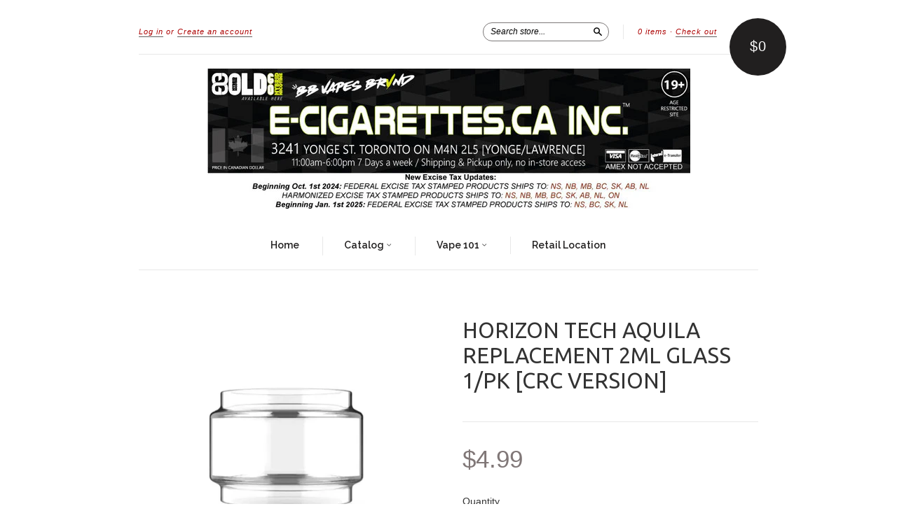

--- FILE ---
content_type: text/html; charset=utf-8
request_url: https://ecigarettes.ca/products/horizon-tech-aquila-replacement-2ml-glass-1-pk-crc-version
body_size: 28535
content:
<!doctype html>
<!--[if lt IE 7]> <html class="no-touch no-js lt-ie9 lt-ie8 lt-ie7" lang="en"> <![endif]-->
<!--[if IE 7]> <html class="no-touch no-js lt-ie9 lt-ie8" lang="en"> <![endif]-->
<!--[if IE 8]> <html class="no-touch no-js lt-ie9" lang="en"> <![endif]-->
<!--[if IE 9]> <html class="ie9 no-touch no-js"> <![endif]-->
<!--[if (gt IE 9)|!(IE)]><!--> <html class="no-touch no-js"> <!--<![endif]-->

<head>
<!-- starapps_core_start -->
<!-- This code is automatically managed by StarApps Studio -->
<!-- Please contact support@starapps.studio for any help -->
<!-- File location: snippets/starapps-core.liquid -->


    
<!-- starapps_core_end -->

  <link rel="stylesheet" href="https://obscure-escarpment-2240.herokuapp.com/stylesheets/bcpo-front.css">
  <script>var bcpo_product={"id":8084008829163,"title":"Horizon Tech Aquila Replacement 2ml Glass 1\/PK [CRC Version]","handle":"horizon-tech-aquila-replacement-2ml-glass-1-pk-crc-version","description":"\u003cdiv class=\"font_description_header\" data-mce-fragment=\"1\"\u003e2 MLGlass for Aquila Tank\u003c\/div\u003e\n\u003cdiv class=\"font_description_subheader\" data-mce-fragment=\"1\"\u003eHorizon Tech Aquila Replacement Bubble Glass Specifications\u003c\/div\u003e\n\u003cul data-mce-fragment=\"1\"\u003e\n\u003cli data-mce-fragment=\"1\"\u003eSize: 25 x 15 mm\u003c\/li\u003e\n\u003cli data-mce-fragment=\"1\"\u003eCapacity: 2 ml\u003c\/li\u003e\n\u003cli data-mce-fragment=\"1\"\u003eWeight: 3.5 gr\u003c\/li\u003e\n\u003cli data-mce-fragment=\"1\"\u003eMaterials: Borosilicate\u003c\/li\u003e\n\u003c\/ul\u003e\n\u003cdiv class=\"font_description_subheader\" data-mce-fragment=\"1\"\u003ePackage Contents\u003c\/div\u003e","published_at":"2023-07-31T14:22:11-05:00","created_at":"2023-07-31T14:22:11-05:00","vendor":"E-CIGARETTES.CA INC.","type":"","tags":[],"price":499,"price_min":499,"price_max":499,"available":true,"price_varies":false,"compare_at_price":null,"compare_at_price_min":0,"compare_at_price_max":0,"compare_at_price_varies":false,"variants":[{"id":44053878866155,"title":"Default Title","option1":"Default Title","option2":null,"option3":null,"sku":"","requires_shipping":true,"taxable":true,"featured_image":null,"available":true,"name":"Horizon Tech Aquila Replacement 2ml Glass 1\/PK [CRC Version]","public_title":null,"options":["Default Title"],"price":499,"weight":0,"compare_at_price":null,"inventory_quantity":3,"inventory_management":"shopify","inventory_policy":"deny","barcode":"","requires_selling_plan":false,"selling_plan_allocations":[]}],"images":["\/\/ecigarettes.ca\/cdn\/shop\/files\/1_40ff998a-2fe7-42bf-b1bb-8625e52708e8.png?v=1690831332"],"featured_image":"\/\/ecigarettes.ca\/cdn\/shop\/files\/1_40ff998a-2fe7-42bf-b1bb-8625e52708e8.png?v=1690831332","options":["Title"],"media":[{"alt":null,"id":32729939575019,"position":1,"preview_image":{"aspect_ratio":1.299,"height":435,"width":565,"src":"\/\/ecigarettes.ca\/cdn\/shop\/files\/1_40ff998a-2fe7-42bf-b1bb-8625e52708e8.png?v=1690831332"},"aspect_ratio":1.299,"height":435,"media_type":"image","src":"\/\/ecigarettes.ca\/cdn\/shop\/files\/1_40ff998a-2fe7-42bf-b1bb-8625e52708e8.png?v=1690831332","width":565}],"requires_selling_plan":false,"selling_plan_groups":[],"content":"\u003cdiv class=\"font_description_header\" data-mce-fragment=\"1\"\u003e2 MLGlass for Aquila Tank\u003c\/div\u003e\n\u003cdiv class=\"font_description_subheader\" data-mce-fragment=\"1\"\u003eHorizon Tech Aquila Replacement Bubble Glass Specifications\u003c\/div\u003e\n\u003cul data-mce-fragment=\"1\"\u003e\n\u003cli data-mce-fragment=\"1\"\u003eSize: 25 x 15 mm\u003c\/li\u003e\n\u003cli data-mce-fragment=\"1\"\u003eCapacity: 2 ml\u003c\/li\u003e\n\u003cli data-mce-fragment=\"1\"\u003eWeight: 3.5 gr\u003c\/li\u003e\n\u003cli data-mce-fragment=\"1\"\u003eMaterials: Borosilicate\u003c\/li\u003e\n\u003c\/ul\u003e\n\u003cdiv class=\"font_description_subheader\" data-mce-fragment=\"1\"\u003ePackage Contents\u003c\/div\u003e"};  var bcpo_settings={"fallback":"buttons","auto_select":"off","load_main_image":"on","replaceImage":"on","border_style":"round","tooltips":"show","sold_out_style":"crossed-out","theme":"light","jumbo_colors":"medium","jumbo_images":"medium","circle_swatches":"","inventory_style":"amazon","override_ajax":"on","add_price_addons":"off","theme2":"on","money_format2":"${{amount}} CAD","money_format_without_currency":"${{amount}}","show_currency":"off","file_upload_warning":"off","global_auto_image_options":"","global_color_options":"","global_colors":[{"key":"","value":"ecf42f"}],"shop_currency":"CAD"};var inventory_quantity = [];inventory_quantity.push(3);if(bcpo_product) { for (var i = 0; i < bcpo_product.variants.length; i += 1) { bcpo_product.variants[i].inventory_quantity = inventory_quantity[i]; }}window.bcpo = window.bcpo || {}; bcpo.cart = {"note":null,"attributes":{},"original_total_price":0,"total_price":0,"total_discount":0,"total_weight":0.0,"item_count":0,"items":[],"requires_shipping":false,"currency":"CAD","items_subtotal_price":0,"cart_level_discount_applications":[],"checkout_charge_amount":0}; bcpo.ogFormData = FormData; bcpo.money_with_currency_format = "${{amount}} CAD";bcpo.money_format = "${{amount}}";</script>
  <!-- Added by AVADA Joy -->
  <script>
  window.AVADA_JOY = window.AVADA_JOY || {};
  window.AVADA_JOY.shopId = 'p25XOa5Jpj1B85oXkGVB';
  window.AVADA_JOY.status = true;
  window.AVADA_JOY.account_enabled = true;
  window.AVADA_JOY.login_url = "\/account\/login";
  window.AVADA_JOY.register_url = "\/account\/register";
  window.AVADA_JOY.customer = {
    id: null,
    email: null,
    first_name: null,
    last_name: null,
    point: null
  };
</script>
  <!-- /Added by AVADA Joy -->

  <meta charset="UTF-8">
  <meta http-equiv='X-UA-Compatible' content='IE=edge,chrome=1'>
  <link rel="shortcut icon" type="image/png" href="//ecigarettes.ca/cdn/shop/t/3/assets/favicon.png?661">

  <title>
    Horizon Tech Aquila Replacement 2ml Glass 1/PK [CRC Version] &ndash; E-CIGARETTES.CA INC.
  </title>

  
  <meta name="description" content="2 MLGlass for Aquila Tank Horizon Tech Aquila Replacement Bubble Glass Specifications Size: 25 x 15 mm Capacity: 2 ml Weight: 3.5 gr Materials: Borosilicate Package Contents">
  

  <link rel="canonical" href="https://ecigarettes.ca/products/horizon-tech-aquila-replacement-2ml-glass-1-pk-crc-version">
  <meta name="viewport" content="width=device-width,initial-scale=1">

  

  <meta property="og:type" content="product">
  <meta property="og:title" content="Horizon Tech Aquila Replacement 2ml Glass 1/PK [CRC Version]">
  
  <meta property="og:image" content="http://ecigarettes.ca/cdn/shop/files/1_40ff998a-2fe7-42bf-b1bb-8625e52708e8_grande.png?v=1690831332">
  <meta property="og:image:secure_url" content="https://ecigarettes.ca/cdn/shop/files/1_40ff998a-2fe7-42bf-b1bb-8625e52708e8_grande.png?v=1690831332">
  
  <meta property="og:price:amount" content="4.99">
  <meta property="og:price:currency" content="CAD">


  <meta property="og:description" content="2 MLGlass for Aquila Tank Horizon Tech Aquila Replacement Bubble Glass Specifications Size: 25 x 15 mm Capacity: 2 ml Weight: 3.5 gr Materials: Borosilicate Package Contents">

  <meta property="og:url" content="https://ecigarettes.ca/products/horizon-tech-aquila-replacement-2ml-glass-1-pk-crc-version">
  <meta property="og:site_name" content="E-CIGARETTES.CA INC.">

  


  <meta name="twitter:card" content="product">
  <meta name="twitter:title" content="Horizon Tech Aquila Replacement 2ml Glass 1/PK [CRC Version]">
  <meta name="twitter:description" content="2 MLGlass for Aquila TankHorizon Tech Aquila Replacement Bubble Glass SpecificationsSize: 25 x 15 mmCapacity: 2 mlWeight: 3.5 grMaterials: BorosilicatePackage Contents">
  <meta name="twitter:image" content="http://ecigarettes.ca/cdn/shop/files/1_40ff998a-2fe7-42bf-b1bb-8625e52708e8_large.png?v=1690831332">
  <meta name="twitter:label1" content="PRICE">
  <meta name="twitter:data1" content="$4.99 CAD">
  <meta name="twitter:label2" content="VENDOR">
  <meta name="twitter:data2" content="E-CIGARETTES.CA INC.">




  <link href="//ecigarettes.ca/cdn/shop/t/3/assets/style.scss.css?v=45233411573786327881701556417" rel="stylesheet" type="text/css" media="all" />

  <script>window.performance && window.performance.mark && window.performance.mark('shopify.content_for_header.start');</script><meta id="shopify-digital-wallet" name="shopify-digital-wallet" content="/6393983/digital_wallets/dialog">
<link rel="alternate" hreflang="x-default" href="https://ecigarettes.ca/products/horizon-tech-aquila-replacement-2ml-glass-1-pk-crc-version">
<link rel="alternate" hreflang="en" href="https://ecigarettes.ca/products/horizon-tech-aquila-replacement-2ml-glass-1-pk-crc-version">
<link rel="alternate" hreflang="fr" href="https://ecigarettes.ca/fr/products/horizon-tech-aquila-replacement-2ml-glass-1-pk-crc-version">
<link rel="alternate" type="application/json+oembed" href="https://ecigarettes.ca/products/horizon-tech-aquila-replacement-2ml-glass-1-pk-crc-version.oembed">
<script async="async" src="/checkouts/internal/preloads.js?locale=en-CA"></script>
<script id="shopify-features" type="application/json">{"accessToken":"3462c997f6718710e9d671ccfa12553d","betas":["rich-media-storefront-analytics"],"domain":"ecigarettes.ca","predictiveSearch":true,"shopId":6393983,"locale":"en"}</script>
<script>var Shopify = Shopify || {};
Shopify.shop = "bbvapes.myshopify.com";
Shopify.locale = "en";
Shopify.currency = {"active":"CAD","rate":"1.0"};
Shopify.country = "CA";
Shopify.theme = {"name":"New Standard","id":10624975,"schema_name":null,"schema_version":null,"theme_store_id":429,"role":"main"};
Shopify.theme.handle = "null";
Shopify.theme.style = {"id":null,"handle":null};
Shopify.cdnHost = "ecigarettes.ca/cdn";
Shopify.routes = Shopify.routes || {};
Shopify.routes.root = "/";</script>
<script type="module">!function(o){(o.Shopify=o.Shopify||{}).modules=!0}(window);</script>
<script>!function(o){function n(){var o=[];function n(){o.push(Array.prototype.slice.apply(arguments))}return n.q=o,n}var t=o.Shopify=o.Shopify||{};t.loadFeatures=n(),t.autoloadFeatures=n()}(window);</script>
<script id="shop-js-analytics" type="application/json">{"pageType":"product"}</script>
<script defer="defer" async type="module" src="//ecigarettes.ca/cdn/shopifycloud/shop-js/modules/v2/client.init-shop-cart-sync_C5BV16lS.en.esm.js"></script>
<script defer="defer" async type="module" src="//ecigarettes.ca/cdn/shopifycloud/shop-js/modules/v2/chunk.common_CygWptCX.esm.js"></script>
<script type="module">
  await import("//ecigarettes.ca/cdn/shopifycloud/shop-js/modules/v2/client.init-shop-cart-sync_C5BV16lS.en.esm.js");
await import("//ecigarettes.ca/cdn/shopifycloud/shop-js/modules/v2/chunk.common_CygWptCX.esm.js");

  window.Shopify.SignInWithShop?.initShopCartSync?.({"fedCMEnabled":true,"windoidEnabled":true});

</script>
<script>(function() {
  var isLoaded = false;
  function asyncLoad() {
    if (isLoaded) return;
    isLoaded = true;
    var urls = ["https:\/\/av-northern-apps.com\/js\/agecheckerplus_mG35tH2eGxRu7PQW.js?shop=bbvapes.myshopify.com"];
    for (var i = 0; i < urls.length; i++) {
      var s = document.createElement('script');
      s.type = 'text/javascript';
      s.async = true;
      s.src = urls[i];
      var x = document.getElementsByTagName('script')[0];
      x.parentNode.insertBefore(s, x);
    }
  };
  if(window.attachEvent) {
    window.attachEvent('onload', asyncLoad);
  } else {
    window.addEventListener('load', asyncLoad, false);
  }
})();</script>
<script id="__st">var __st={"a":6393983,"offset":-21600,"reqid":"5e99e489-19e6-4083-affb-b231898285f9-1768671271","pageurl":"ecigarettes.ca\/products\/horizon-tech-aquila-replacement-2ml-glass-1-pk-crc-version","u":"8c5ec5cc2fe0","p":"product","rtyp":"product","rid":8084008829163};</script>
<script>window.ShopifyPaypalV4VisibilityTracking = true;</script>
<script id="captcha-bootstrap">!function(){'use strict';const t='contact',e='account',n='new_comment',o=[[t,t],['blogs',n],['comments',n],[t,'customer']],c=[[e,'customer_login'],[e,'guest_login'],[e,'recover_customer_password'],[e,'create_customer']],r=t=>t.map((([t,e])=>`form[action*='/${t}']:not([data-nocaptcha='true']) input[name='form_type'][value='${e}']`)).join(','),a=t=>()=>t?[...document.querySelectorAll(t)].map((t=>t.form)):[];function s(){const t=[...o],e=r(t);return a(e)}const i='password',u='form_key',d=['recaptcha-v3-token','g-recaptcha-response','h-captcha-response',i],f=()=>{try{return window.sessionStorage}catch{return}},m='__shopify_v',_=t=>t.elements[u];function p(t,e,n=!1){try{const o=window.sessionStorage,c=JSON.parse(o.getItem(e)),{data:r}=function(t){const{data:e,action:n}=t;return t[m]||n?{data:e,action:n}:{data:t,action:n}}(c);for(const[e,n]of Object.entries(r))t.elements[e]&&(t.elements[e].value=n);n&&o.removeItem(e)}catch(o){console.error('form repopulation failed',{error:o})}}const l='form_type',E='cptcha';function T(t){t.dataset[E]=!0}const w=window,h=w.document,L='Shopify',v='ce_forms',y='captcha';let A=!1;((t,e)=>{const n=(g='f06e6c50-85a8-45c8-87d0-21a2b65856fe',I='https://cdn.shopify.com/shopifycloud/storefront-forms-hcaptcha/ce_storefront_forms_captcha_hcaptcha.v1.5.2.iife.js',D={infoText:'Protected by hCaptcha',privacyText:'Privacy',termsText:'Terms'},(t,e,n)=>{const o=w[L][v],c=o.bindForm;if(c)return c(t,g,e,D).then(n);var r;o.q.push([[t,g,e,D],n]),r=I,A||(h.body.append(Object.assign(h.createElement('script'),{id:'captcha-provider',async:!0,src:r})),A=!0)});var g,I,D;w[L]=w[L]||{},w[L][v]=w[L][v]||{},w[L][v].q=[],w[L][y]=w[L][y]||{},w[L][y].protect=function(t,e){n(t,void 0,e),T(t)},Object.freeze(w[L][y]),function(t,e,n,w,h,L){const[v,y,A,g]=function(t,e,n){const i=e?o:[],u=t?c:[],d=[...i,...u],f=r(d),m=r(i),_=r(d.filter((([t,e])=>n.includes(e))));return[a(f),a(m),a(_),s()]}(w,h,L),I=t=>{const e=t.target;return e instanceof HTMLFormElement?e:e&&e.form},D=t=>v().includes(t);t.addEventListener('submit',(t=>{const e=I(t);if(!e)return;const n=D(e)&&!e.dataset.hcaptchaBound&&!e.dataset.recaptchaBound,o=_(e),c=g().includes(e)&&(!o||!o.value);(n||c)&&t.preventDefault(),c&&!n&&(function(t){try{if(!f())return;!function(t){const e=f();if(!e)return;const n=_(t);if(!n)return;const o=n.value;o&&e.removeItem(o)}(t);const e=Array.from(Array(32),(()=>Math.random().toString(36)[2])).join('');!function(t,e){_(t)||t.append(Object.assign(document.createElement('input'),{type:'hidden',name:u})),t.elements[u].value=e}(t,e),function(t,e){const n=f();if(!n)return;const o=[...t.querySelectorAll(`input[type='${i}']`)].map((({name:t})=>t)),c=[...d,...o],r={};for(const[a,s]of new FormData(t).entries())c.includes(a)||(r[a]=s);n.setItem(e,JSON.stringify({[m]:1,action:t.action,data:r}))}(t,e)}catch(e){console.error('failed to persist form',e)}}(e),e.submit())}));const S=(t,e)=>{t&&!t.dataset[E]&&(n(t,e.some((e=>e===t))),T(t))};for(const o of['focusin','change'])t.addEventListener(o,(t=>{const e=I(t);D(e)&&S(e,y())}));const B=e.get('form_key'),M=e.get(l),P=B&&M;t.addEventListener('DOMContentLoaded',(()=>{const t=y();if(P)for(const e of t)e.elements[l].value===M&&p(e,B);[...new Set([...A(),...v().filter((t=>'true'===t.dataset.shopifyCaptcha))])].forEach((e=>S(e,t)))}))}(h,new URLSearchParams(w.location.search),n,t,e,['guest_login'])})(!0,!0)}();</script>
<script integrity="sha256-4kQ18oKyAcykRKYeNunJcIwy7WH5gtpwJnB7kiuLZ1E=" data-source-attribution="shopify.loadfeatures" defer="defer" src="//ecigarettes.ca/cdn/shopifycloud/storefront/assets/storefront/load_feature-a0a9edcb.js" crossorigin="anonymous"></script>
<script data-source-attribution="shopify.dynamic_checkout.dynamic.init">var Shopify=Shopify||{};Shopify.PaymentButton=Shopify.PaymentButton||{isStorefrontPortableWallets:!0,init:function(){window.Shopify.PaymentButton.init=function(){};var t=document.createElement("script");t.src="https://ecigarettes.ca/cdn/shopifycloud/portable-wallets/latest/portable-wallets.en.js",t.type="module",document.head.appendChild(t)}};
</script>
<script data-source-attribution="shopify.dynamic_checkout.buyer_consent">
  function portableWalletsHideBuyerConsent(e){var t=document.getElementById("shopify-buyer-consent"),n=document.getElementById("shopify-subscription-policy-button");t&&n&&(t.classList.add("hidden"),t.setAttribute("aria-hidden","true"),n.removeEventListener("click",e))}function portableWalletsShowBuyerConsent(e){var t=document.getElementById("shopify-buyer-consent"),n=document.getElementById("shopify-subscription-policy-button");t&&n&&(t.classList.remove("hidden"),t.removeAttribute("aria-hidden"),n.addEventListener("click",e))}window.Shopify?.PaymentButton&&(window.Shopify.PaymentButton.hideBuyerConsent=portableWalletsHideBuyerConsent,window.Shopify.PaymentButton.showBuyerConsent=portableWalletsShowBuyerConsent);
</script>
<script data-source-attribution="shopify.dynamic_checkout.cart.bootstrap">document.addEventListener("DOMContentLoaded",(function(){function t(){return document.querySelector("shopify-accelerated-checkout-cart, shopify-accelerated-checkout")}if(t())Shopify.PaymentButton.init();else{new MutationObserver((function(e,n){t()&&(Shopify.PaymentButton.init(),n.disconnect())})).observe(document.body,{childList:!0,subtree:!0})}}));
</script>

<script>window.performance && window.performance.mark && window.performance.mark('shopify.content_for_header.end');</script>
  <script id="vopo-head">(function () {
	if (((document.documentElement.innerHTML.includes('asyncLoad') && !document.documentElement.innerHTML.includes('\\/obscure' + '-escarpment-2240')) || (window.bcpo && bcpo.disabled)) && !window.location.href.match(/[&?]yesbcpo/)) return;
	var script = document.createElement('script');
	var reg = new RegExp('\\\\/\\\\/cdn\\.shopify\\.com\\\\/proxy\\\\/[a-z0-9]+\\\\/obscure-escarpment-2240\\.herokuapp\\.com\\\\/js\\\\/best_custom_product_options\\.js[^"]+');
	var match = reg.exec(document.documentElement.innerHTML);
	script.src = match[0].split('\\').join('').replace('%3f', '?').replace('u0026', '&');
	var vopoHead = document.getElementById('vopo-head'); vopoHead.parentNode.insertBefore(script, vopoHead);
})();
</script>

  

<!--[if lt IE 9]>
<script src="//html5shiv.googlecode.com/svn/trunk/html5.js" type="text/javascript"></script>
<script src="//ecigarettes.ca/cdn/shop/t/3/assets/respond.min.js?v=52248677837542619231410025927" type="text/javascript"></script>
<link href="//ecigarettes.ca/cdn/shop/t/3/assets/respond-proxy.html" id="respond-proxy" rel="respond-proxy" />
<link href="//ecigarettes.ca/search?q=0f8661bddc7060f9f2632ccdf13cb6dc" id="respond-redirect" rel="respond-redirect" />
<script src="//ecigarettes.ca/search?q=0f8661bddc7060f9f2632ccdf13cb6dc" type="text/javascript"></script>
<![endif]-->
<!--[if lt IE 8]>
<script src="//ecigarettes.ca/cdn/shop/t/3/assets/json2.js?v=154133857350868653501410025927" type="text/javascript"></script>
<![endif]-->



  

  
    
    
    <link href="//fonts.googleapis.com/css?family=Ubuntu:400" rel="stylesheet" type="text/css" media="all" />
  


  
    
    
    <link href="//fonts.googleapis.com/css?family=Raleway:600" rel="stylesheet" type="text/css" media="all" />
  




  <script src="//ajax.googleapis.com/ajax/libs/jquery/1.11.0/jquery.min.js" type="text/javascript"></script>
  <script src="//ecigarettes.ca/cdn/shop/t/3/assets/modernizr.min.js?v=26620055551102246001410025927" type="text/javascript"></script>

  

 
<script>
  var _talkableq = _talkableq || [];
  _talkableq.push(['authenticate_customer', {"email":"","first_name":"","last_name":"","customer_id":""}]);
</script>
<script src="//d2jjzw81hqbuqv.cloudfront.net/integration/talkable-4.5.8.min.js" type="text/javascript"></script>
<script async src="//d2jjzw81hqbuqv.cloudfront.net/integration/clients/e-cigarettes-ca-inc.min.js" type="text/javascript"></script>

  <script src="https://cdn.younet.network/main.js"></script>
<!-- BEGIN app block: shopify://apps/swatch-king/blocks/variant-swatch-king/0850b1e4-ba30-4a0d-a8f4-f9a939276d7d -->


















































  <script>
    window.vsk_data = function(){
      return {
        "block_collection_settings": {"alignment":"center","enable":true,"swatch_location":"After price","switch_on_hover":true,"preselect_variant":false,"current_template":"product"},
        "currency": "CAD",
        "currency_symbol": "$",
        "primary_locale": "en",
        "localized_string": {},
        "app_setting_styles": {"products_swatch_presentation":{"slide_left_button_svg":"","slide_right_button_svg":""},"collections_swatch_presentation":{"minified":false,"minified_products":false,"minified_template":"+{count}","slide_left_button_svg":"","minified_display_count":[3,6],"slide_right_button_svg":""}},
        "app_setting": {"display_logs":false,"default_preset":143195,"pre_hide_strategy":"hide-all-theme-selectors","swatch_url_source":"cdn","product_data_source":"storefront"},
        "app_setting_config": {"app_execution_strategy":"all","collections_options_disabled":null,"default_swatch_image":"","do_not_select_an_option":{"text":"Select a {{ option_name }}","status":true,"control_add_to_cart":true,"allow_virtual_trigger":true,"make_a_selection_text":"Select a {{ option_name }}","auto_select_options_list":[]},"history_free_group_navigation":false,"notranslate":false,"products_options_disabled":null,"size_chart":{"type":"theme","labels":"size,sizes,taille,größe,tamanho,tamaño,koko,サイズ","position":"right","size_chart_app":"","size_chart_app_css":"","size_chart_app_selector":""},"session_storage_timeout_seconds":60,"enable_swatch":{"cart":{"enable_on_cart_product_grid":true,"enable_on_cart_featured_product":true},"home":{"enable_on_home_product_grid":true,"enable_on_home_featured_product":true},"pages":{"enable_on_custom_product_grid":true,"enable_on_custom_featured_product":true},"article":{"enable_on_article_product_grid":true,"enable_on_article_featured_product":true},"products":{"enable_on_main_product":true,"enable_on_product_grid":true},"collections":{"enable_on_collection_quick_view":true,"enable_on_collection_product_grid":true},"list_collections":{"enable_on_list_collection_quick_view":true,"enable_on_list_collection_product_grid":true}},"product_template":{"group_swatches":true,"variant_swatches":true},"product_batch_size":250,"use_optimized_urls":true,"enable_error_tracking":false,"enable_event_tracking":false,"preset_badge":{"order":[{"name":"sold_out","order":0},{"name":"sale","order":1},{"name":"new","order":2}],"new_badge_text":"NEW","new_badge_color":"#FFFFFF","sale_badge_text":"SALE","sale_badge_color":"#FFFFFF","new_badge_bg_color":"#121212D1","sale_badge_bg_color":"#D91C01D1","sold_out_badge_text":"SOLD OUT","sold_out_badge_color":"#FFFFFF","new_show_when_all_same":false,"sale_show_when_all_same":false,"sold_out_badge_bg_color":"#BBBBBBD1","new_product_max_duration":90,"sold_out_show_when_all_same":true,"min_price_diff_for_sale_badge":5}},
        "theme_settings_map": {"136834449643":96109,"136834482411":96109,"10624975":46231},
        "theme_settings": {"96109":{"id":96109,"configurations":{"products":{"theme_type":"dawn","swatch_root":{"position":"before","selector":"variant-selects, variant-radios, [class*=\"product-form__noscript-wrapper\"]","groups_selector":"","section_selector":".product.grid,.featured-product","secondary_position":"","secondary_selector":"","use_section_as_root":true},"option_selectors":"variant-selects select, variant-radios input","selectors_to_hide":["variant-radios","variant-selects"],"json_data_selector":"","add_to_cart_selector":"[name=\"add\"]","custom_button_params":{"data":[{"value_attribute":"data-value","option_attribute":"data-name"}],"selected_selector":".active"},"option_index_attributes":["data-index","data-option-position","data-object","data-product-option","data-option-index","name"],"add_to_cart_text_selector":"[name=\"add\"]\u003espan","selectors_to_hide_override":"","add_to_cart_enabled_classes":"","add_to_cart_disabled_classes":""},"collections":{"grid_updates":[{"name":"Sold out","template":"\u003cdiv class=\"card__badge\" {{ display_on_sold_out }}\u003e\u003cspan class=\"badge badge--bottom-left color-inverse\"\u003eSold out\u003c\/span\u003e\u003c\/div\u003e","display_position":"bottom","display_selector":".card__inner","element_selector":".card__badge .color-inverse"},{"name":"On Sale","template":"\u003cdiv class=\"card__badge bottom left\" {{ display_on_available }} {{ display_on_sale }}\u003e\n  \u003cspan class=\"badge badge--bottom-left color-accent-2\"\u003eSale\u003c\/span\u003e\n\u003c\/div\u003e","display_position":"replace","display_selector":".card__badge.bottom.left","element_selector":""},{"name":"price","template":"\u003cdiv class=\"price price--on-sale\"\u003e\n\u003cspan class=\"price-item price-item--regular\" {display_on_sale}\u003e{compare_at_price_with_format}\u003c\/span\u003e\n\u003cspan {display_on_sale}\u003e\u0026nbsp\u003c\/span\u003e\n\u003cspan class=\"price-item price-item--sale\" \u003e{price_with_format}\u003c\/span\u003e\n\u003c\/div\u003e","display_position":"replace","display_selector":".price","element_selector":""},{"name":"Vendor","template":"{{vendor}}","display_position":"replace","display_selector":".caption-with-letter-spacing","element_selector":""}],"data_selectors":{"url":"a","title":".card__heading.h5 a","attributes":[],"form_input":"[name=\"id\"]","featured_image":".card__media img:nth-child(1)","secondary_image":".card__media img:nth-child(2)"},"attribute_updates":[{"selector":null,"template":null,"attribute":null}],"selectors_to_hide":[],"json_data_selector":"[sa-swatch-json]","swatch_root_selector":".collection .grid__item .card-wrapper, .product-recommendations .grid__item .card-wrapper, .collage__item--product","swatch_display_options":[{"label":"After image","position":"after","selector":".card-wrapper .card__inner"},{"label":"After price","position":"after","selector":".price"},{"label":"After title","position":"after","selector":".card-information__text"}]}},"settings":{"products":{"handleize":false,"init_deferred":false,"label_split_symbol":":","size_chart_selector":"","persist_group_variant":true,"hide_single_value_option":"none"},"collections":{"layer_index":2,"display_label":false,"continuous_lookup":3000,"json_data_from_api":true,"label_split_symbol":"-","price_trailing_zeroes":true,"hide_single_value_option":"none"}},"custom_scripts":[],"custom_css":"[swatch-generated] .card__information {overflow: auto;}","theme_store_ids":[],"schema_theme_names":["Dawn"],"pre_hide_css_code":null},"96109":{"id":96109,"configurations":{"products":{"theme_type":"dawn","swatch_root":{"position":"before","selector":"variant-selects, variant-radios, [class*=\"product-form__noscript-wrapper\"]","groups_selector":"","section_selector":".product.grid,.featured-product","secondary_position":"","secondary_selector":"","use_section_as_root":true},"option_selectors":"variant-selects select, variant-radios input","selectors_to_hide":["variant-radios","variant-selects"],"json_data_selector":"","add_to_cart_selector":"[name=\"add\"]","custom_button_params":{"data":[{"value_attribute":"data-value","option_attribute":"data-name"}],"selected_selector":".active"},"option_index_attributes":["data-index","data-option-position","data-object","data-product-option","data-option-index","name"],"add_to_cart_text_selector":"[name=\"add\"]\u003espan","selectors_to_hide_override":"","add_to_cart_enabled_classes":"","add_to_cart_disabled_classes":""},"collections":{"grid_updates":[{"name":"Sold out","template":"\u003cdiv class=\"card__badge\" {{ display_on_sold_out }}\u003e\u003cspan class=\"badge badge--bottom-left color-inverse\"\u003eSold out\u003c\/span\u003e\u003c\/div\u003e","display_position":"bottom","display_selector":".card__inner","element_selector":".card__badge .color-inverse"},{"name":"On Sale","template":"\u003cdiv class=\"card__badge bottom left\" {{ display_on_available }} {{ display_on_sale }}\u003e\n  \u003cspan class=\"badge badge--bottom-left color-accent-2\"\u003eSale\u003c\/span\u003e\n\u003c\/div\u003e","display_position":"replace","display_selector":".card__badge.bottom.left","element_selector":""},{"name":"price","template":"\u003cdiv class=\"price price--on-sale\"\u003e\n\u003cspan class=\"price-item price-item--regular\" {display_on_sale}\u003e{compare_at_price_with_format}\u003c\/span\u003e\n\u003cspan {display_on_sale}\u003e\u0026nbsp\u003c\/span\u003e\n\u003cspan class=\"price-item price-item--sale\" \u003e{price_with_format}\u003c\/span\u003e\n\u003c\/div\u003e","display_position":"replace","display_selector":".price","element_selector":""},{"name":"Vendor","template":"{{vendor}}","display_position":"replace","display_selector":".caption-with-letter-spacing","element_selector":""}],"data_selectors":{"url":"a","title":".card__heading.h5 a","attributes":[],"form_input":"[name=\"id\"]","featured_image":".card__media img:nth-child(1)","secondary_image":".card__media img:nth-child(2)"},"attribute_updates":[{"selector":null,"template":null,"attribute":null}],"selectors_to_hide":[],"json_data_selector":"[sa-swatch-json]","swatch_root_selector":".collection .grid__item .card-wrapper, .product-recommendations .grid__item .card-wrapper, .collage__item--product","swatch_display_options":[{"label":"After image","position":"after","selector":".card-wrapper .card__inner"},{"label":"After price","position":"after","selector":".price"},{"label":"After title","position":"after","selector":".card-information__text"}]}},"settings":{"products":{"handleize":false,"init_deferred":false,"label_split_symbol":":","size_chart_selector":"","persist_group_variant":true,"hide_single_value_option":"none"},"collections":{"layer_index":2,"display_label":false,"continuous_lookup":3000,"json_data_from_api":true,"label_split_symbol":"-","price_trailing_zeroes":true,"hide_single_value_option":"none"}},"custom_scripts":[],"custom_css":"[swatch-generated] .card__information {overflow: auto;}","theme_store_ids":[],"schema_theme_names":["Dawn"],"pre_hide_css_code":null},"46231":{"id":46231,"configurations":{"products":{"theme_type":"","swatch_root":{"position":"top","selector":"form[action*=\"\/cart\/add\"]","groups_selector":"","section_selector":"#shopify-section-product-template, #shopify-section-page-product, #shopify-section-static-product, #shopify-section-product, #shopify-section-static-product-pages","secondary_position":"","secondary_selector":"","use_section_as_root":false},"option_selectors":"","selectors_to_hide":[".swatch_options","form[action=\"\/cart\/add\"] .product__variants","form[action=\"\/cart\/add\"] .form__row div.selector-wrapper","form .swatch.clearfix"],"json_data_selector":"","add_to_cart_selector":"[name=\"add\"]","custom_button_params":{"data":[{"value_attribute":"data-value","option_attribute":"data-name"}],"selected_selector":".active"},"option_index_attributes":["data-index","data-option-position","data-object","data-product-option","data-option-index","name"],"add_to_cart_text_selector":"[name=\"add\"]\u003espan","selectors_to_hide_override":"","add_to_cart_enabled_classes":"","add_to_cart_disabled_classes":""},"collections":{"grid_updates":[{"name":"sku","template":"SKU: {sku}","display_position":"replace","display_selector":".variant-sku","element_selector":""},{"name":"price","template":"{{price_with_format}}","display_position":"replace","display_selector":"[data-price]","element_selector":""}],"data_selectors":{"url":"a","title":".product-card__title","attributes":[],"form_input":"[name=\"id\"]","featured_image":"img","secondary_image":"img.secondary"},"attribute_updates":[{"selector":null,"template":null,"attribute":null}],"selectors_to_hide":[],"json_data_selector":"[sa-swatch-json]","swatch_root_selector":"[sa-swatch-root]","swatch_display_options":[{"label":"After price","position":"bottom","selector":"div.starapps"}]}},"settings":{"products":{"handleize":false,"init_deferred":false,"label_split_symbol":"-","size_chart_selector":"","persist_group_variant":true,"hide_single_value_option":"none"},"collections":{"layer_index":12,"display_label":false,"continuous_lookup":3000,"json_data_from_api":false,"label_split_symbol":"-","price_trailing_zeroes":false,"hide_single_value_option":"none"}},"custom_scripts":[],"custom_css":"","theme_store_ids":[429],"schema_theme_names":["Unidentified"],"pre_hide_css_code":null}},
        "product_options": [{"id":287921,"name":"SIZE","products_preset_id":143195,"products_swatch":"first_variant_image","collections_preset_id":143199,"collections_swatch":"first_variant_image","trigger_action":"manual","mobile_products_preset_id":143195,"mobile_products_swatch":"first_variant_image","mobile_collections_preset_id":143199,"mobile_collections_swatch":"first_variant_image","same_products_preset_for_mobile":true,"same_collections_preset_for_mobile":true},{"id":287911,"name":"ohms","products_preset_id":143195,"products_swatch":"first_variant_image","collections_preset_id":143199,"collections_swatch":"first_variant_image","trigger_action":"manual","mobile_products_preset_id":143195,"mobile_products_swatch":"first_variant_image","mobile_collections_preset_id":143199,"mobile_collections_swatch":"first_variant_image","same_products_preset_for_mobile":true,"same_collections_preset_for_mobile":true},{"id":287914,"name":"NICOTINE","products_preset_id":143195,"products_swatch":"first_variant_image","collections_preset_id":143199,"collections_swatch":"first_variant_image","trigger_action":"manual","mobile_products_preset_id":143195,"mobile_products_swatch":"first_variant_image","mobile_collections_preset_id":143199,"mobile_collections_swatch":"first_variant_image","same_products_preset_for_mobile":true,"same_collections_preset_for_mobile":true},{"id":287918,"name":"Option","products_preset_id":143195,"products_swatch":"first_variant_image","collections_preset_id":143199,"collections_swatch":"first_variant_image","trigger_action":"manual","mobile_products_preset_id":143195,"mobile_products_swatch":"first_variant_image","mobile_collections_preset_id":143199,"mobile_collections_swatch":"first_variant_image","same_products_preset_for_mobile":true,"same_collections_preset_for_mobile":true},{"id":287924,"name":"QUANTITY","products_preset_id":143195,"products_swatch":"first_variant_image","collections_preset_id":143199,"collections_swatch":"first_variant_image","trigger_action":"manual","mobile_products_preset_id":143195,"mobile_products_swatch":"first_variant_image","mobile_collections_preset_id":143199,"mobile_collections_swatch":"first_variant_image","same_products_preset_for_mobile":true,"same_collections_preset_for_mobile":true},{"id":287929,"name":"Denominations","products_preset_id":143195,"products_swatch":"first_variant_image","collections_preset_id":143199,"collections_swatch":"first_variant_image","trigger_action":"manual","mobile_products_preset_id":143195,"mobile_products_swatch":"first_variant_image","mobile_collections_preset_id":143199,"mobile_collections_swatch":"first_variant_image","same_products_preset_for_mobile":true,"same_collections_preset_for_mobile":true},{"id":287930,"name":"Nicotine","products_preset_id":143195,"products_swatch":"first_variant_image","collections_preset_id":143199,"collections_swatch":"first_variant_image","trigger_action":"manual","mobile_products_preset_id":143195,"mobile_products_swatch":"first_variant_image","mobile_collections_preset_id":143199,"mobile_collections_swatch":"first_variant_image","same_products_preset_for_mobile":true,"same_collections_preset_for_mobile":true},{"id":22436587,"name":"Flavor ","products_preset_id":null,"products_swatch":"first_variant_image","collections_preset_id":143201,"collections_swatch":"first_variant_image","trigger_action":"auto","mobile_products_preset_id":null,"mobile_products_swatch":"first_variant_image","mobile_collections_preset_id":143201,"mobile_collections_swatch":"first_variant_image","same_products_preset_for_mobile":true,"same_collections_preset_for_mobile":true},{"id":22436589,"name":"color","products_preset_id":null,"products_swatch":"first_variant_image","collections_preset_id":143201,"collections_swatch":"first_variant_image","trigger_action":"auto","mobile_products_preset_id":null,"mobile_products_swatch":"first_variant_image","mobile_collections_preset_id":143201,"mobile_collections_swatch":"first_variant_image","same_products_preset_for_mobile":true,"same_collections_preset_for_mobile":true},{"id":287926,"name":"Aroma","products_preset_id":143195,"products_swatch":"custom_swatch","collections_preset_id":143199,"collections_swatch":"first_variant_image","trigger_action":"manual","mobile_products_preset_id":143195,"mobile_products_swatch":"custom_swatch","mobile_collections_preset_id":143199,"mobile_collections_swatch":"first_variant_image","same_products_preset_for_mobile":true,"same_collections_preset_for_mobile":true},{"id":287916,"name":"Flavor","products_preset_id":143195,"products_swatch":"first_variant_image","collections_preset_id":143199,"collections_swatch":"first_variant_image","trigger_action":"manual","mobile_products_preset_id":143195,"mobile_products_swatch":"first_variant_image","mobile_collections_preset_id":143199,"mobile_collections_swatch":"first_variant_image","same_products_preset_for_mobile":true,"same_collections_preset_for_mobile":true},{"id":287917,"name":"Strength","products_preset_id":143195,"products_swatch":"first_variant_image","collections_preset_id":143199,"collections_swatch":"first_variant_image","trigger_action":"manual","mobile_products_preset_id":143195,"mobile_products_swatch":"first_variant_image","mobile_collections_preset_id":143199,"mobile_collections_swatch":"first_variant_image","same_products_preset_for_mobile":true,"same_collections_preset_for_mobile":true},{"id":287920,"name":"TYPE","products_preset_id":143195,"products_swatch":"first_variant_image","collections_preset_id":143199,"collections_swatch":"first_variant_image","trigger_action":"manual","mobile_products_preset_id":143195,"mobile_products_swatch":"first_variant_image","mobile_collections_preset_id":143199,"mobile_collections_swatch":"first_variant_image","same_products_preset_for_mobile":true,"same_collections_preset_for_mobile":true},{"id":287913,"name":"STRENGTH","products_preset_id":143195,"products_swatch":"first_variant_image","collections_preset_id":143199,"collections_swatch":"first_variant_image","trigger_action":"manual","mobile_products_preset_id":143195,"mobile_products_swatch":"first_variant_image","mobile_collections_preset_id":143199,"mobile_collections_swatch":"first_variant_image","same_products_preset_for_mobile":true,"same_collections_preset_for_mobile":true},{"id":287909,"name":"Style","products_preset_id":143195,"products_swatch":"first_variant_image","collections_preset_id":143199,"collections_swatch":"first_variant_image","trigger_action":"manual","mobile_products_preset_id":143195,"mobile_products_swatch":"first_variant_image","mobile_collections_preset_id":143199,"mobile_collections_swatch":"first_variant_image","same_products_preset_for_mobile":true,"same_collections_preset_for_mobile":true},{"id":287910,"name":"Size","products_preset_id":143195,"products_swatch":"first_variant_image","collections_preset_id":143199,"collections_swatch":"first_variant_image","trigger_action":"manual","mobile_products_preset_id":143195,"mobile_products_swatch":"first_variant_image","mobile_collections_preset_id":143199,"mobile_collections_swatch":"first_variant_image","same_products_preset_for_mobile":true,"same_collections_preset_for_mobile":true},{"id":287915,"name":"Color","products_preset_id":143195,"products_swatch":"first_variant_image","collections_preset_id":143199,"collections_swatch":"first_variant_image","trigger_action":"manual","mobile_products_preset_id":143195,"mobile_products_swatch":"first_variant_image","mobile_collections_preset_id":143199,"mobile_collections_swatch":"first_variant_image","same_products_preset_for_mobile":true,"same_collections_preset_for_mobile":true},{"id":287908,"name":"Title","products_preset_id":143195,"products_swatch":"first_variant_image","collections_preset_id":143199,"collections_swatch":"first_variant_image","trigger_action":"manual","mobile_products_preset_id":143195,"mobile_products_swatch":"first_variant_image","mobile_collections_preset_id":143199,"mobile_collections_swatch":"first_variant_image","same_products_preset_for_mobile":true,"same_collections_preset_for_mobile":true},{"id":287912,"name":"FLAVOR","products_preset_id":143195,"products_swatch":"first_variant_image","collections_preset_id":143199,"collections_swatch":"first_variant_image","trigger_action":"manual","mobile_products_preset_id":143195,"mobile_products_swatch":"first_variant_image","mobile_collections_preset_id":143199,"mobile_collections_swatch":"first_variant_image","same_products_preset_for_mobile":true,"same_collections_preset_for_mobile":true},{"id":287925,"name":"COLOR","products_preset_id":143195,"products_swatch":"first_variant_image","collections_preset_id":143199,"collections_swatch":"first_variant_image","trigger_action":"manual","mobile_products_preset_id":143195,"mobile_products_swatch":"first_variant_image","mobile_collections_preset_id":143199,"mobile_collections_swatch":"first_variant_image","same_products_preset_for_mobile":true,"same_collections_preset_for_mobile":true},{"id":287922,"name":"Type","products_preset_id":143195,"products_swatch":"first_variant_image","collections_preset_id":143199,"collections_swatch":"first_variant_image","trigger_action":"manual","mobile_products_preset_id":143195,"mobile_products_swatch":"first_variant_image","mobile_collections_preset_id":143199,"mobile_collections_swatch":"first_variant_image","same_products_preset_for_mobile":true,"same_collections_preset_for_mobile":true}],
        "swatch_dir": "vsk",
        "presets": {"1467275":{"id":1467275,"name":"Circular swatch - Mobile","params":{"hover":{"effect":"none","transform_type":false},"width":"20px","height":"20px","arrow_mode":"mode_0","button_size":null,"migrated_to":11.39,"border_space":"2.5px","border_width":"1px","button_shape":null,"margin_right":"4px","preview_type":"custom_image","swatch_style":"slide","display_label":false,"stock_out_type":"cross-out","background_size":"cover","mobile_arrow_mode":"mode_0","adjust_margin_right":true,"background_position":"top","last_swatch_preview":"half","minification_action":"do_nothing","mobile_swatch_style":"slide","option_value_display":"none","display_variant_label":true,"minification_template":"+{{count}}","swatch_minification_count":"3","mobile_last_swatch_preview":"half","minification_admin_template":""},"assoc_view_type":"swatch","apply_to":"collections"},"1467273":{"id":1467273,"name":"Square swatch - Mobile","params":{"hover":{"effect":"shadow","transform_type":true},"width":"66px","height":"66px","new_badge":{"enable":false},"arrow_mode":"mode_0","sale_badge":{"enable":false},"button_size":null,"migrated_to":11.39,"border_space":"3px","border_width":"1px","button_shape":null,"margin_right":"8px","preview_type":"variant_image","swatch_style":"stack","display_label":true,"badge_position":"outside_swatch","sold_out_badge":{"enable":false},"stock_out_type":"grey-out","background_size":"cover","mobile_arrow_mode":"mode_0","adjust_margin_right":true,"background_position":"top","last_swatch_preview":"half","mobile_swatch_style":"stack","option_value_display":"none","display_variant_label":true,"mobile_last_swatch_preview":"half"},"assoc_view_type":"swatch","apply_to":"products"},"143197":{"id":143197,"name":"Square swatch - Desktop","params":{"hover":{"effect":"shadow","transform_type":true},"width":"66px","height":"66px","new_badge":{"enable":false},"arrow_mode":"mode_1","sale_badge":{"enable":false},"migrated_to":11.39,"border_space":"3px","border_width":"1px","margin_right":"8px","preview_type":"variant_image","swatch_style":"stack","display_label":true,"badge_position":"outside_swatch","sold_out_badge":{"enable":false},"stock_out_type":"grey-out","background_size":"cover","mobile_arrow_mode":"mode_0","adjust_margin_right":true,"background_position":"top","last_swatch_preview":"full","mobile_swatch_style":"stack","option_value_display":"none","display_variant_label":true,"mobile_last_swatch_preview":"half"},"assoc_view_type":"swatch","apply_to":"products"},"1467276":{"id":1467276,"name":"Text only button - Mobile","params":{"hover":{"animation":"none"},"arrow_mode":"mode_0","button_size":null,"border_width":"2px","button_shape":null,"button_style":"stack","margin_right":"12px","preview_type":"small_values","display_label":false,"stock_out_type":"strike-out","mobile_arrow_mode":"mode_0","last_swatch_preview":null,"minification_action":"do_nothing","mobile_button_style":"stack","display_variant_label":false,"minification_template":"+{{count}}","swatch_minification_count":"3","minification_admin_template":""},"assoc_view_type":"button","apply_to":"collections"},"1467274":{"id":1467274,"name":"Button - Mobile","params":{"hover":{"animation":"none"},"width":"10px","min-width":"20px","arrow_mode":"mode_0","width_type":"auto","button_size":null,"button_type":"normal-button","price_badge":{"price_enabled":false},"border_width":"1px","button_shape":null,"button_style":"stack","margin_right":"5px","preview_type":"small_values","display_label":false,"stock_out_type":"cross-out","padding_vertical":"1.2px","mobile_arrow_mode":"mode_0","last_swatch_preview":null,"minification_action":"do_nothing","mobile_button_style":"stack","display_variant_label":false,"minification_template":"+{{count}}","swatch_minification_count":"3","minification_admin_template":""},"assoc_view_type":"button","apply_to":"collections"},"1467272":{"id":1467272,"name":"Button - Mobile","params":{"hover":{"animation":"shadow"},"width":"10px","height":"33px","min-width":"20px","arrow_mode":"mode_0","width_type":"auto","button_size":null,"button_type":"normal-button","price_badge":{"price_enabled":false},"border_width":"1px","button_shape":null,"button_style":"stack","margin_right":"8px","preview_type":"large_values","display_label":true,"stock_out_type":"strike-out","padding_vertical":"7.1px","mobile_arrow_mode":"mode_0","last_swatch_preview":null,"mobile_button_style":"stack","display_variant_label":true},"assoc_view_type":"button","apply_to":"products"},"143202":{"id":143202,"name":"Text only button - Desktop","params":{"hover":{"animation":"none"},"arrow_mode":"mode_2","border_width":"2px","button_style":"stack","margin_right":"12px","preview_type":"small_values","display_label":false,"stock_out_type":"strike-out","mobile_arrow_mode":"mode_0","minification_action":"do_nothing","mobile_button_style":"stack","display_variant_label":false,"minification_template":"+{{count}}","swatch_minification_count":"3","minification_admin_template":""},"assoc_view_type":"button","apply_to":"collections"},"143201":{"id":143201,"name":"Circular swatch - Desktop","params":{"hover":{"effect":"none","transform_type":false},"width":"20px","height":"20px","arrow_mode":"mode_2","migrated_to":11.39,"border_space":"2.5px","border_width":"1px","margin_right":"4px","preview_type":"custom_image","swatch_style":"slide","display_label":false,"stock_out_type":"cross-out","background_size":"cover","mobile_arrow_mode":"mode_0","adjust_margin_right":true,"background_position":"top","last_swatch_preview":"full","minification_action":"do_nothing","mobile_swatch_style":"slide","option_value_display":"none","display_variant_label":true,"minification_template":"+{{count}}","swatch_minification_count":"3","mobile_last_swatch_preview":"half","minification_admin_template":""},"assoc_view_type":"swatch","apply_to":"collections"},"143199":{"id":143199,"name":"Button - Desktop","params":{"hover":{"animation":"none"},"width":"10px","min-width":"20px","arrow_mode":"mode_2","width_type":"auto","button_type":"normal-button","price_badge":{"price_enabled":false},"border_width":"1px","button_style":"stack","margin_right":"5px","preview_type":"small_values","display_label":false,"stock_out_type":"cross-out","padding_vertical":"1.2px","mobile_arrow_mode":"mode_0","minification_action":"do_nothing","mobile_button_style":"stack","display_variant_label":false,"minification_template":"+{{count}}","swatch_minification_count":"3","minification_admin_template":""},"assoc_view_type":"button","apply_to":"collections"},"143195":{"id":143195,"name":"Button - Desktop","params":{"hover":{"animation":"shadow"},"width":"10px","height":"33px","min-width":"20px","arrow_mode":"mode_1","width_type":"auto","button_type":"normal-button","price_badge":{"price_enabled":false},"border_width":"1px","button_style":"stack","margin_right":"8px","preview_type":"large_values","display_label":true,"stock_out_type":"strike-out","padding_vertical":"7.1px","mobile_arrow_mode":"mode_0","mobile_button_style":"stack","display_variant_label":true},"assoc_view_type":"button","apply_to":"products"},"143200":{"id":143200,"name":"Dropdown","params":{"seperator":"","icon_style":"arrow","label_size":"14px","label_weight":"inherit","padding_left":"10px","display_label":true,"display_price":false,"display_style":"block","dropdown_type":"default","stock_out_type":"invisible","label_padding_left":"0px"},"assoc_view_type":"drop_down","apply_to":"collections"}},
        "storefront_key": "274c8f76dac3584d1b46af87fe61e982",
        "lambda_cloudfront_url": "https://api.starapps.studio",
        "api_endpoints": null,
        "published_locales": [{"shop_locale":{"locale":"en","enabled":true,"primary":true,"published":true}}],
        "money_format": "${{amount}}",
        "data_url_source": "",
        "published_theme_setting": "46231",
        "product_data_source": "storefront",
        "is_b2b": false,
        "inventory_config": {"config":{"message":"\u003cp style=\"color:red;\"\u003e🔥 🔥 Only {{inventory}} left\u003c\/p\u003e","alignment":"inherit","threshold":10},"localized_strings":{}},
        "show_groups": true,
        "app_block_enabled": true
      }
    }

    window.vskData = {
        "block_collection_settings": {"alignment":"center","enable":true,"swatch_location":"After price","switch_on_hover":true,"preselect_variant":false,"current_template":"product"},
        "currency": "CAD",
        "currency_symbol": "$",
        "primary_locale": "en",
        "localized_string": {},
        "app_setting_styles": {"products_swatch_presentation":{"slide_left_button_svg":"","slide_right_button_svg":""},"collections_swatch_presentation":{"minified":false,"minified_products":false,"minified_template":"+{count}","slide_left_button_svg":"","minified_display_count":[3,6],"slide_right_button_svg":""}},
        "app_setting": {"display_logs":false,"default_preset":143195,"pre_hide_strategy":"hide-all-theme-selectors","swatch_url_source":"cdn","product_data_source":"storefront"},
        "app_setting_config": {"app_execution_strategy":"all","collections_options_disabled":null,"default_swatch_image":"","do_not_select_an_option":{"text":"Select a {{ option_name }}","status":true,"control_add_to_cart":true,"allow_virtual_trigger":true,"make_a_selection_text":"Select a {{ option_name }}","auto_select_options_list":[]},"history_free_group_navigation":false,"notranslate":false,"products_options_disabled":null,"size_chart":{"type":"theme","labels":"size,sizes,taille,größe,tamanho,tamaño,koko,サイズ","position":"right","size_chart_app":"","size_chart_app_css":"","size_chart_app_selector":""},"session_storage_timeout_seconds":60,"enable_swatch":{"cart":{"enable_on_cart_product_grid":true,"enable_on_cart_featured_product":true},"home":{"enable_on_home_product_grid":true,"enable_on_home_featured_product":true},"pages":{"enable_on_custom_product_grid":true,"enable_on_custom_featured_product":true},"article":{"enable_on_article_product_grid":true,"enable_on_article_featured_product":true},"products":{"enable_on_main_product":true,"enable_on_product_grid":true},"collections":{"enable_on_collection_quick_view":true,"enable_on_collection_product_grid":true},"list_collections":{"enable_on_list_collection_quick_view":true,"enable_on_list_collection_product_grid":true}},"product_template":{"group_swatches":true,"variant_swatches":true},"product_batch_size":250,"use_optimized_urls":true,"enable_error_tracking":false,"enable_event_tracking":false,"preset_badge":{"order":[{"name":"sold_out","order":0},{"name":"sale","order":1},{"name":"new","order":2}],"new_badge_text":"NEW","new_badge_color":"#FFFFFF","sale_badge_text":"SALE","sale_badge_color":"#FFFFFF","new_badge_bg_color":"#121212D1","sale_badge_bg_color":"#D91C01D1","sold_out_badge_text":"SOLD OUT","sold_out_badge_color":"#FFFFFF","new_show_when_all_same":false,"sale_show_when_all_same":false,"sold_out_badge_bg_color":"#BBBBBBD1","new_product_max_duration":90,"sold_out_show_when_all_same":true,"min_price_diff_for_sale_badge":5}},
        "theme_settings_map": {"136834449643":96109,"136834482411":96109,"10624975":46231},
        "theme_settings": {"96109":{"id":96109,"configurations":{"products":{"theme_type":"dawn","swatch_root":{"position":"before","selector":"variant-selects, variant-radios, [class*=\"product-form__noscript-wrapper\"]","groups_selector":"","section_selector":".product.grid,.featured-product","secondary_position":"","secondary_selector":"","use_section_as_root":true},"option_selectors":"variant-selects select, variant-radios input","selectors_to_hide":["variant-radios","variant-selects"],"json_data_selector":"","add_to_cart_selector":"[name=\"add\"]","custom_button_params":{"data":[{"value_attribute":"data-value","option_attribute":"data-name"}],"selected_selector":".active"},"option_index_attributes":["data-index","data-option-position","data-object","data-product-option","data-option-index","name"],"add_to_cart_text_selector":"[name=\"add\"]\u003espan","selectors_to_hide_override":"","add_to_cart_enabled_classes":"","add_to_cart_disabled_classes":""},"collections":{"grid_updates":[{"name":"Sold out","template":"\u003cdiv class=\"card__badge\" {{ display_on_sold_out }}\u003e\u003cspan class=\"badge badge--bottom-left color-inverse\"\u003eSold out\u003c\/span\u003e\u003c\/div\u003e","display_position":"bottom","display_selector":".card__inner","element_selector":".card__badge .color-inverse"},{"name":"On Sale","template":"\u003cdiv class=\"card__badge bottom left\" {{ display_on_available }} {{ display_on_sale }}\u003e\n  \u003cspan class=\"badge badge--bottom-left color-accent-2\"\u003eSale\u003c\/span\u003e\n\u003c\/div\u003e","display_position":"replace","display_selector":".card__badge.bottom.left","element_selector":""},{"name":"price","template":"\u003cdiv class=\"price price--on-sale\"\u003e\n\u003cspan class=\"price-item price-item--regular\" {display_on_sale}\u003e{compare_at_price_with_format}\u003c\/span\u003e\n\u003cspan {display_on_sale}\u003e\u0026nbsp\u003c\/span\u003e\n\u003cspan class=\"price-item price-item--sale\" \u003e{price_with_format}\u003c\/span\u003e\n\u003c\/div\u003e","display_position":"replace","display_selector":".price","element_selector":""},{"name":"Vendor","template":"{{vendor}}","display_position":"replace","display_selector":".caption-with-letter-spacing","element_selector":""}],"data_selectors":{"url":"a","title":".card__heading.h5 a","attributes":[],"form_input":"[name=\"id\"]","featured_image":".card__media img:nth-child(1)","secondary_image":".card__media img:nth-child(2)"},"attribute_updates":[{"selector":null,"template":null,"attribute":null}],"selectors_to_hide":[],"json_data_selector":"[sa-swatch-json]","swatch_root_selector":".collection .grid__item .card-wrapper, .product-recommendations .grid__item .card-wrapper, .collage__item--product","swatch_display_options":[{"label":"After image","position":"after","selector":".card-wrapper .card__inner"},{"label":"After price","position":"after","selector":".price"},{"label":"After title","position":"after","selector":".card-information__text"}]}},"settings":{"products":{"handleize":false,"init_deferred":false,"label_split_symbol":":","size_chart_selector":"","persist_group_variant":true,"hide_single_value_option":"none"},"collections":{"layer_index":2,"display_label":false,"continuous_lookup":3000,"json_data_from_api":true,"label_split_symbol":"-","price_trailing_zeroes":true,"hide_single_value_option":"none"}},"custom_scripts":[],"custom_css":"[swatch-generated] .card__information {overflow: auto;}","theme_store_ids":[],"schema_theme_names":["Dawn"],"pre_hide_css_code":null},"96109":{"id":96109,"configurations":{"products":{"theme_type":"dawn","swatch_root":{"position":"before","selector":"variant-selects, variant-radios, [class*=\"product-form__noscript-wrapper\"]","groups_selector":"","section_selector":".product.grid,.featured-product","secondary_position":"","secondary_selector":"","use_section_as_root":true},"option_selectors":"variant-selects select, variant-radios input","selectors_to_hide":["variant-radios","variant-selects"],"json_data_selector":"","add_to_cart_selector":"[name=\"add\"]","custom_button_params":{"data":[{"value_attribute":"data-value","option_attribute":"data-name"}],"selected_selector":".active"},"option_index_attributes":["data-index","data-option-position","data-object","data-product-option","data-option-index","name"],"add_to_cart_text_selector":"[name=\"add\"]\u003espan","selectors_to_hide_override":"","add_to_cart_enabled_classes":"","add_to_cart_disabled_classes":""},"collections":{"grid_updates":[{"name":"Sold out","template":"\u003cdiv class=\"card__badge\" {{ display_on_sold_out }}\u003e\u003cspan class=\"badge badge--bottom-left color-inverse\"\u003eSold out\u003c\/span\u003e\u003c\/div\u003e","display_position":"bottom","display_selector":".card__inner","element_selector":".card__badge .color-inverse"},{"name":"On Sale","template":"\u003cdiv class=\"card__badge bottom left\" {{ display_on_available }} {{ display_on_sale }}\u003e\n  \u003cspan class=\"badge badge--bottom-left color-accent-2\"\u003eSale\u003c\/span\u003e\n\u003c\/div\u003e","display_position":"replace","display_selector":".card__badge.bottom.left","element_selector":""},{"name":"price","template":"\u003cdiv class=\"price price--on-sale\"\u003e\n\u003cspan class=\"price-item price-item--regular\" {display_on_sale}\u003e{compare_at_price_with_format}\u003c\/span\u003e\n\u003cspan {display_on_sale}\u003e\u0026nbsp\u003c\/span\u003e\n\u003cspan class=\"price-item price-item--sale\" \u003e{price_with_format}\u003c\/span\u003e\n\u003c\/div\u003e","display_position":"replace","display_selector":".price","element_selector":""},{"name":"Vendor","template":"{{vendor}}","display_position":"replace","display_selector":".caption-with-letter-spacing","element_selector":""}],"data_selectors":{"url":"a","title":".card__heading.h5 a","attributes":[],"form_input":"[name=\"id\"]","featured_image":".card__media img:nth-child(1)","secondary_image":".card__media img:nth-child(2)"},"attribute_updates":[{"selector":null,"template":null,"attribute":null}],"selectors_to_hide":[],"json_data_selector":"[sa-swatch-json]","swatch_root_selector":".collection .grid__item .card-wrapper, .product-recommendations .grid__item .card-wrapper, .collage__item--product","swatch_display_options":[{"label":"After image","position":"after","selector":".card-wrapper .card__inner"},{"label":"After price","position":"after","selector":".price"},{"label":"After title","position":"after","selector":".card-information__text"}]}},"settings":{"products":{"handleize":false,"init_deferred":false,"label_split_symbol":":","size_chart_selector":"","persist_group_variant":true,"hide_single_value_option":"none"},"collections":{"layer_index":2,"display_label":false,"continuous_lookup":3000,"json_data_from_api":true,"label_split_symbol":"-","price_trailing_zeroes":true,"hide_single_value_option":"none"}},"custom_scripts":[],"custom_css":"[swatch-generated] .card__information {overflow: auto;}","theme_store_ids":[],"schema_theme_names":["Dawn"],"pre_hide_css_code":null},"46231":{"id":46231,"configurations":{"products":{"theme_type":"","swatch_root":{"position":"top","selector":"form[action*=\"\/cart\/add\"]","groups_selector":"","section_selector":"#shopify-section-product-template, #shopify-section-page-product, #shopify-section-static-product, #shopify-section-product, #shopify-section-static-product-pages","secondary_position":"","secondary_selector":"","use_section_as_root":false},"option_selectors":"","selectors_to_hide":[".swatch_options","form[action=\"\/cart\/add\"] .product__variants","form[action=\"\/cart\/add\"] .form__row div.selector-wrapper","form .swatch.clearfix"],"json_data_selector":"","add_to_cart_selector":"[name=\"add\"]","custom_button_params":{"data":[{"value_attribute":"data-value","option_attribute":"data-name"}],"selected_selector":".active"},"option_index_attributes":["data-index","data-option-position","data-object","data-product-option","data-option-index","name"],"add_to_cart_text_selector":"[name=\"add\"]\u003espan","selectors_to_hide_override":"","add_to_cart_enabled_classes":"","add_to_cart_disabled_classes":""},"collections":{"grid_updates":[{"name":"sku","template":"SKU: {sku}","display_position":"replace","display_selector":".variant-sku","element_selector":""},{"name":"price","template":"{{price_with_format}}","display_position":"replace","display_selector":"[data-price]","element_selector":""}],"data_selectors":{"url":"a","title":".product-card__title","attributes":[],"form_input":"[name=\"id\"]","featured_image":"img","secondary_image":"img.secondary"},"attribute_updates":[{"selector":null,"template":null,"attribute":null}],"selectors_to_hide":[],"json_data_selector":"[sa-swatch-json]","swatch_root_selector":"[sa-swatch-root]","swatch_display_options":[{"label":"After price","position":"bottom","selector":"div.starapps"}]}},"settings":{"products":{"handleize":false,"init_deferred":false,"label_split_symbol":"-","size_chart_selector":"","persist_group_variant":true,"hide_single_value_option":"none"},"collections":{"layer_index":12,"display_label":false,"continuous_lookup":3000,"json_data_from_api":false,"label_split_symbol":"-","price_trailing_zeroes":false,"hide_single_value_option":"none"}},"custom_scripts":[],"custom_css":"","theme_store_ids":[429],"schema_theme_names":["Unidentified"],"pre_hide_css_code":null}},
        "product_options": [{"id":287921,"name":"SIZE","products_preset_id":143195,"products_swatch":"first_variant_image","collections_preset_id":143199,"collections_swatch":"first_variant_image","trigger_action":"manual","mobile_products_preset_id":143195,"mobile_products_swatch":"first_variant_image","mobile_collections_preset_id":143199,"mobile_collections_swatch":"first_variant_image","same_products_preset_for_mobile":true,"same_collections_preset_for_mobile":true},{"id":287911,"name":"ohms","products_preset_id":143195,"products_swatch":"first_variant_image","collections_preset_id":143199,"collections_swatch":"first_variant_image","trigger_action":"manual","mobile_products_preset_id":143195,"mobile_products_swatch":"first_variant_image","mobile_collections_preset_id":143199,"mobile_collections_swatch":"first_variant_image","same_products_preset_for_mobile":true,"same_collections_preset_for_mobile":true},{"id":287914,"name":"NICOTINE","products_preset_id":143195,"products_swatch":"first_variant_image","collections_preset_id":143199,"collections_swatch":"first_variant_image","trigger_action":"manual","mobile_products_preset_id":143195,"mobile_products_swatch":"first_variant_image","mobile_collections_preset_id":143199,"mobile_collections_swatch":"first_variant_image","same_products_preset_for_mobile":true,"same_collections_preset_for_mobile":true},{"id":287918,"name":"Option","products_preset_id":143195,"products_swatch":"first_variant_image","collections_preset_id":143199,"collections_swatch":"first_variant_image","trigger_action":"manual","mobile_products_preset_id":143195,"mobile_products_swatch":"first_variant_image","mobile_collections_preset_id":143199,"mobile_collections_swatch":"first_variant_image","same_products_preset_for_mobile":true,"same_collections_preset_for_mobile":true},{"id":287924,"name":"QUANTITY","products_preset_id":143195,"products_swatch":"first_variant_image","collections_preset_id":143199,"collections_swatch":"first_variant_image","trigger_action":"manual","mobile_products_preset_id":143195,"mobile_products_swatch":"first_variant_image","mobile_collections_preset_id":143199,"mobile_collections_swatch":"first_variant_image","same_products_preset_for_mobile":true,"same_collections_preset_for_mobile":true},{"id":287929,"name":"Denominations","products_preset_id":143195,"products_swatch":"first_variant_image","collections_preset_id":143199,"collections_swatch":"first_variant_image","trigger_action":"manual","mobile_products_preset_id":143195,"mobile_products_swatch":"first_variant_image","mobile_collections_preset_id":143199,"mobile_collections_swatch":"first_variant_image","same_products_preset_for_mobile":true,"same_collections_preset_for_mobile":true},{"id":287930,"name":"Nicotine","products_preset_id":143195,"products_swatch":"first_variant_image","collections_preset_id":143199,"collections_swatch":"first_variant_image","trigger_action":"manual","mobile_products_preset_id":143195,"mobile_products_swatch":"first_variant_image","mobile_collections_preset_id":143199,"mobile_collections_swatch":"first_variant_image","same_products_preset_for_mobile":true,"same_collections_preset_for_mobile":true},{"id":22436587,"name":"Flavor ","products_preset_id":null,"products_swatch":"first_variant_image","collections_preset_id":143201,"collections_swatch":"first_variant_image","trigger_action":"auto","mobile_products_preset_id":null,"mobile_products_swatch":"first_variant_image","mobile_collections_preset_id":143201,"mobile_collections_swatch":"first_variant_image","same_products_preset_for_mobile":true,"same_collections_preset_for_mobile":true},{"id":22436589,"name":"color","products_preset_id":null,"products_swatch":"first_variant_image","collections_preset_id":143201,"collections_swatch":"first_variant_image","trigger_action":"auto","mobile_products_preset_id":null,"mobile_products_swatch":"first_variant_image","mobile_collections_preset_id":143201,"mobile_collections_swatch":"first_variant_image","same_products_preset_for_mobile":true,"same_collections_preset_for_mobile":true},{"id":287926,"name":"Aroma","products_preset_id":143195,"products_swatch":"custom_swatch","collections_preset_id":143199,"collections_swatch":"first_variant_image","trigger_action":"manual","mobile_products_preset_id":143195,"mobile_products_swatch":"custom_swatch","mobile_collections_preset_id":143199,"mobile_collections_swatch":"first_variant_image","same_products_preset_for_mobile":true,"same_collections_preset_for_mobile":true},{"id":287916,"name":"Flavor","products_preset_id":143195,"products_swatch":"first_variant_image","collections_preset_id":143199,"collections_swatch":"first_variant_image","trigger_action":"manual","mobile_products_preset_id":143195,"mobile_products_swatch":"first_variant_image","mobile_collections_preset_id":143199,"mobile_collections_swatch":"first_variant_image","same_products_preset_for_mobile":true,"same_collections_preset_for_mobile":true},{"id":287917,"name":"Strength","products_preset_id":143195,"products_swatch":"first_variant_image","collections_preset_id":143199,"collections_swatch":"first_variant_image","trigger_action":"manual","mobile_products_preset_id":143195,"mobile_products_swatch":"first_variant_image","mobile_collections_preset_id":143199,"mobile_collections_swatch":"first_variant_image","same_products_preset_for_mobile":true,"same_collections_preset_for_mobile":true},{"id":287920,"name":"TYPE","products_preset_id":143195,"products_swatch":"first_variant_image","collections_preset_id":143199,"collections_swatch":"first_variant_image","trigger_action":"manual","mobile_products_preset_id":143195,"mobile_products_swatch":"first_variant_image","mobile_collections_preset_id":143199,"mobile_collections_swatch":"first_variant_image","same_products_preset_for_mobile":true,"same_collections_preset_for_mobile":true},{"id":287913,"name":"STRENGTH","products_preset_id":143195,"products_swatch":"first_variant_image","collections_preset_id":143199,"collections_swatch":"first_variant_image","trigger_action":"manual","mobile_products_preset_id":143195,"mobile_products_swatch":"first_variant_image","mobile_collections_preset_id":143199,"mobile_collections_swatch":"first_variant_image","same_products_preset_for_mobile":true,"same_collections_preset_for_mobile":true},{"id":287909,"name":"Style","products_preset_id":143195,"products_swatch":"first_variant_image","collections_preset_id":143199,"collections_swatch":"first_variant_image","trigger_action":"manual","mobile_products_preset_id":143195,"mobile_products_swatch":"first_variant_image","mobile_collections_preset_id":143199,"mobile_collections_swatch":"first_variant_image","same_products_preset_for_mobile":true,"same_collections_preset_for_mobile":true},{"id":287910,"name":"Size","products_preset_id":143195,"products_swatch":"first_variant_image","collections_preset_id":143199,"collections_swatch":"first_variant_image","trigger_action":"manual","mobile_products_preset_id":143195,"mobile_products_swatch":"first_variant_image","mobile_collections_preset_id":143199,"mobile_collections_swatch":"first_variant_image","same_products_preset_for_mobile":true,"same_collections_preset_for_mobile":true},{"id":287915,"name":"Color","products_preset_id":143195,"products_swatch":"first_variant_image","collections_preset_id":143199,"collections_swatch":"first_variant_image","trigger_action":"manual","mobile_products_preset_id":143195,"mobile_products_swatch":"first_variant_image","mobile_collections_preset_id":143199,"mobile_collections_swatch":"first_variant_image","same_products_preset_for_mobile":true,"same_collections_preset_for_mobile":true},{"id":287908,"name":"Title","products_preset_id":143195,"products_swatch":"first_variant_image","collections_preset_id":143199,"collections_swatch":"first_variant_image","trigger_action":"manual","mobile_products_preset_id":143195,"mobile_products_swatch":"first_variant_image","mobile_collections_preset_id":143199,"mobile_collections_swatch":"first_variant_image","same_products_preset_for_mobile":true,"same_collections_preset_for_mobile":true},{"id":287912,"name":"FLAVOR","products_preset_id":143195,"products_swatch":"first_variant_image","collections_preset_id":143199,"collections_swatch":"first_variant_image","trigger_action":"manual","mobile_products_preset_id":143195,"mobile_products_swatch":"first_variant_image","mobile_collections_preset_id":143199,"mobile_collections_swatch":"first_variant_image","same_products_preset_for_mobile":true,"same_collections_preset_for_mobile":true},{"id":287925,"name":"COLOR","products_preset_id":143195,"products_swatch":"first_variant_image","collections_preset_id":143199,"collections_swatch":"first_variant_image","trigger_action":"manual","mobile_products_preset_id":143195,"mobile_products_swatch":"first_variant_image","mobile_collections_preset_id":143199,"mobile_collections_swatch":"first_variant_image","same_products_preset_for_mobile":true,"same_collections_preset_for_mobile":true},{"id":287922,"name":"Type","products_preset_id":143195,"products_swatch":"first_variant_image","collections_preset_id":143199,"collections_swatch":"first_variant_image","trigger_action":"manual","mobile_products_preset_id":143195,"mobile_products_swatch":"first_variant_image","mobile_collections_preset_id":143199,"mobile_collections_swatch":"first_variant_image","same_products_preset_for_mobile":true,"same_collections_preset_for_mobile":true}],
        "swatch_dir": "vsk",
        "presets": {"1467275":{"id":1467275,"name":"Circular swatch - Mobile","params":{"hover":{"effect":"none","transform_type":false},"width":"20px","height":"20px","arrow_mode":"mode_0","button_size":null,"migrated_to":11.39,"border_space":"2.5px","border_width":"1px","button_shape":null,"margin_right":"4px","preview_type":"custom_image","swatch_style":"slide","display_label":false,"stock_out_type":"cross-out","background_size":"cover","mobile_arrow_mode":"mode_0","adjust_margin_right":true,"background_position":"top","last_swatch_preview":"half","minification_action":"do_nothing","mobile_swatch_style":"slide","option_value_display":"none","display_variant_label":true,"minification_template":"+{{count}}","swatch_minification_count":"3","mobile_last_swatch_preview":"half","minification_admin_template":""},"assoc_view_type":"swatch","apply_to":"collections"},"1467273":{"id":1467273,"name":"Square swatch - Mobile","params":{"hover":{"effect":"shadow","transform_type":true},"width":"66px","height":"66px","new_badge":{"enable":false},"arrow_mode":"mode_0","sale_badge":{"enable":false},"button_size":null,"migrated_to":11.39,"border_space":"3px","border_width":"1px","button_shape":null,"margin_right":"8px","preview_type":"variant_image","swatch_style":"stack","display_label":true,"badge_position":"outside_swatch","sold_out_badge":{"enable":false},"stock_out_type":"grey-out","background_size":"cover","mobile_arrow_mode":"mode_0","adjust_margin_right":true,"background_position":"top","last_swatch_preview":"half","mobile_swatch_style":"stack","option_value_display":"none","display_variant_label":true,"mobile_last_swatch_preview":"half"},"assoc_view_type":"swatch","apply_to":"products"},"143197":{"id":143197,"name":"Square swatch - Desktop","params":{"hover":{"effect":"shadow","transform_type":true},"width":"66px","height":"66px","new_badge":{"enable":false},"arrow_mode":"mode_1","sale_badge":{"enable":false},"migrated_to":11.39,"border_space":"3px","border_width":"1px","margin_right":"8px","preview_type":"variant_image","swatch_style":"stack","display_label":true,"badge_position":"outside_swatch","sold_out_badge":{"enable":false},"stock_out_type":"grey-out","background_size":"cover","mobile_arrow_mode":"mode_0","adjust_margin_right":true,"background_position":"top","last_swatch_preview":"full","mobile_swatch_style":"stack","option_value_display":"none","display_variant_label":true,"mobile_last_swatch_preview":"half"},"assoc_view_type":"swatch","apply_to":"products"},"1467276":{"id":1467276,"name":"Text only button - Mobile","params":{"hover":{"animation":"none"},"arrow_mode":"mode_0","button_size":null,"border_width":"2px","button_shape":null,"button_style":"stack","margin_right":"12px","preview_type":"small_values","display_label":false,"stock_out_type":"strike-out","mobile_arrow_mode":"mode_0","last_swatch_preview":null,"minification_action":"do_nothing","mobile_button_style":"stack","display_variant_label":false,"minification_template":"+{{count}}","swatch_minification_count":"3","minification_admin_template":""},"assoc_view_type":"button","apply_to":"collections"},"1467274":{"id":1467274,"name":"Button - Mobile","params":{"hover":{"animation":"none"},"width":"10px","min-width":"20px","arrow_mode":"mode_0","width_type":"auto","button_size":null,"button_type":"normal-button","price_badge":{"price_enabled":false},"border_width":"1px","button_shape":null,"button_style":"stack","margin_right":"5px","preview_type":"small_values","display_label":false,"stock_out_type":"cross-out","padding_vertical":"1.2px","mobile_arrow_mode":"mode_0","last_swatch_preview":null,"minification_action":"do_nothing","mobile_button_style":"stack","display_variant_label":false,"minification_template":"+{{count}}","swatch_minification_count":"3","minification_admin_template":""},"assoc_view_type":"button","apply_to":"collections"},"1467272":{"id":1467272,"name":"Button - Mobile","params":{"hover":{"animation":"shadow"},"width":"10px","height":"33px","min-width":"20px","arrow_mode":"mode_0","width_type":"auto","button_size":null,"button_type":"normal-button","price_badge":{"price_enabled":false},"border_width":"1px","button_shape":null,"button_style":"stack","margin_right":"8px","preview_type":"large_values","display_label":true,"stock_out_type":"strike-out","padding_vertical":"7.1px","mobile_arrow_mode":"mode_0","last_swatch_preview":null,"mobile_button_style":"stack","display_variant_label":true},"assoc_view_type":"button","apply_to":"products"},"143202":{"id":143202,"name":"Text only button - Desktop","params":{"hover":{"animation":"none"},"arrow_mode":"mode_2","border_width":"2px","button_style":"stack","margin_right":"12px","preview_type":"small_values","display_label":false,"stock_out_type":"strike-out","mobile_arrow_mode":"mode_0","minification_action":"do_nothing","mobile_button_style":"stack","display_variant_label":false,"minification_template":"+{{count}}","swatch_minification_count":"3","minification_admin_template":""},"assoc_view_type":"button","apply_to":"collections"},"143201":{"id":143201,"name":"Circular swatch - Desktop","params":{"hover":{"effect":"none","transform_type":false},"width":"20px","height":"20px","arrow_mode":"mode_2","migrated_to":11.39,"border_space":"2.5px","border_width":"1px","margin_right":"4px","preview_type":"custom_image","swatch_style":"slide","display_label":false,"stock_out_type":"cross-out","background_size":"cover","mobile_arrow_mode":"mode_0","adjust_margin_right":true,"background_position":"top","last_swatch_preview":"full","minification_action":"do_nothing","mobile_swatch_style":"slide","option_value_display":"none","display_variant_label":true,"minification_template":"+{{count}}","swatch_minification_count":"3","mobile_last_swatch_preview":"half","minification_admin_template":""},"assoc_view_type":"swatch","apply_to":"collections"},"143199":{"id":143199,"name":"Button - Desktop","params":{"hover":{"animation":"none"},"width":"10px","min-width":"20px","arrow_mode":"mode_2","width_type":"auto","button_type":"normal-button","price_badge":{"price_enabled":false},"border_width":"1px","button_style":"stack","margin_right":"5px","preview_type":"small_values","display_label":false,"stock_out_type":"cross-out","padding_vertical":"1.2px","mobile_arrow_mode":"mode_0","minification_action":"do_nothing","mobile_button_style":"stack","display_variant_label":false,"minification_template":"+{{count}}","swatch_minification_count":"3","minification_admin_template":""},"assoc_view_type":"button","apply_to":"collections"},"143195":{"id":143195,"name":"Button - Desktop","params":{"hover":{"animation":"shadow"},"width":"10px","height":"33px","min-width":"20px","arrow_mode":"mode_1","width_type":"auto","button_type":"normal-button","price_badge":{"price_enabled":false},"border_width":"1px","button_style":"stack","margin_right":"8px","preview_type":"large_values","display_label":true,"stock_out_type":"strike-out","padding_vertical":"7.1px","mobile_arrow_mode":"mode_0","mobile_button_style":"stack","display_variant_label":true},"assoc_view_type":"button","apply_to":"products"},"143200":{"id":143200,"name":"Dropdown","params":{"seperator":"","icon_style":"arrow","label_size":"14px","label_weight":"inherit","padding_left":"10px","display_label":true,"display_price":false,"display_style":"block","dropdown_type":"default","stock_out_type":"invisible","label_padding_left":"0px"},"assoc_view_type":"drop_down","apply_to":"collections"}},
        "storefront_key": "274c8f76dac3584d1b46af87fe61e982",
        "lambda_cloudfront_url": "https://api.starapps.studio",
        "api_endpoints": null,
        "published_locales": [{"shop_locale":{"locale":"en","enabled":true,"primary":true,"published":true}}],
        "money_format": "${{amount}}",
        "data_url_source": "",
        "published_theme_setting": "46231",
        "product_data_source": "storefront",
        "is_b2b": false,
        "inventory_config": {"config":{"message":"\u003cp style=\"color:red;\"\u003e🔥 🔥 Only {{inventory}} left\u003c\/p\u003e","alignment":"inherit","threshold":10},"localized_strings":{}},
        "show_groups": true,
        "app_block_enabled": true
    }
  </script>

  
  <script src="https://cdn.shopify.com/extensions/019b466a-48c4-72b0-b942-f0c61d329516/variant_swatch_king-230/assets/session-storage-clear.min.js" vsk-js-type="session-clear" defer></script>

  
  

  
  

  
  

  
  
    
      <!-- BEGIN app snippet: pre-hide-snippets -->

  <style  data-vsk-hide="data-vsk-hide">
    html:not(.nojs):not(.no-js) .swatch_options,html:not(.nojs):not(.no-js) form[action="/cart/add"] .product__variants,html:not(.nojs):not(.no-js) form[action="/cart/add"] .form__row div.selector-wrapper,html:not(.nojs):not(.no-js) form .swatch.clearfix,html:not(.nojs):not(.no-js) variant-radios,html:not(.nojs):not(.no-js) variant-selects{opacity:0;max-height:0}

  </style>

<script src="https://cdn.shopify.com/extensions/019b466a-48c4-72b0-b942-f0c61d329516/variant_swatch_king-230/assets/pre-hide.min.js" async></script>
<!-- END app snippet -->
    
  
  

  
  <style type="text/css" app="vsk" role="main">variant-swatch-king div.swatch-preset-1467275 .star-set-image{height:15px;width:15px;background-position:top;border-radius:80px;background-color:transparent;background-size:cover}variant-swatch-king div.swatch-preset-1467275 .swatch-image-wrapper{border-style:solid;border-width:1px;border-color:#fff;border-radius:80px;padding:2.5px}variant-swatch-king div.swatch-preset-1467275 .star-set-image{border-style:solid;border-width:1px;border-color:#ddd}variant-swatch-king div.swatches div.swatch-preset-1467275 ul.swatch-view li{margin:0 4px 0.5rem 0}variant-swatch-king div.swatch-preset-1467275 ul.swatch-view{margin-top:0px}variant-swatch-king div.swatch-preset-1467275 .swatches-type-collections .swatch-view-slide ul.swatch-view{margin:0}variant-swatch-king div.swatch-preset-1467275 ul.swatch-view{margin-top:0px}variant-swatch-king div.swatch-preset-1467275 label.swatch-label{font-size:14px;text-transform:none;font-weight:inherit;margin:0}variant-swatch-king div.swatch-preset-1467275 label.swatch-label .swatch-variant-name{text-transform:none;font-weight:normal}variant-swatch-king div.swatch-preset-1467275 li .swatch-selected .star-set-image::after{border-color:#292929}variant-swatch-king div.swatch-preset-1467275 li .swatch-selected .swatch-img-text-adjacent{color:#ddd}variant-swatch-king div.swatch-preset-1467275 li .swatch-selected .star-set-image{border-color:#ddd}variant-swatch-king div.swatch-preset-1467275 li .swatch-image-wrapper:has(.swatch-selected){border-color:#292929}variant-swatch-king div.swatches div.swatch-preset-1467275 li.swatch-view-item:hover .swatch-tool-tip{color:#000;border-color:#ddd}variant-swatch-king div.swatches div.swatch-preset-1467275 li.swatch-view-item:hover .swatch-tool-tip-pointer{border-color:transparent transparent #ddd transparent}variant-swatch-king div.swatches.hover-enabled div.swatch-preset-1467275 li.swatch-view-item:hover .swatch-image-wrapper .star-set-image::after{border-color:#ddd}variant-swatch-king div.swatches.hover-enabled div.swatch-preset-1467275 li.swatch-view-item:hover .swatch-image-wrapper:has(.swatch-image:not(.swatch-selected)),variant-swatch-king div.swatches.hover-enabled div.swatch-preset-1467275 li.swatch-view-item:hover .swatch-image-wrapper:has(.swatch-custom-image:not(.swatch-selected)){border-color:#ddd}variant-swatch-king div.swatches.hover-enabled div.swatch-preset-1467275 li.swatch-view-item:hover .swatch-image-wrapper:has(.swatch-image:not(.swatch-selected)) .star-set-image,variant-swatch-king div.swatches.hover-enabled div.swatch-preset-1467275 li.swatch-view-item:hover .swatch-image-wrapper:has(.swatch-custom-image:not(.swatch-selected)) .star-set-image{border-color:#ddd}variant-swatch-king div.swatches.hover-enabled div.swatch-preset-1467275 li.swatch-view-item:hover .swatch-image-wrapper:has(.swatch-image:not(.swatch-selected)) .swatch-img-text-adjacent,variant-swatch-king div.swatches.hover-enabled div.swatch-preset-1467275 li.swatch-view-item:hover .swatch-image-wrapper:has(.swatch-custom-image:not(.swatch-selected)) .swatch-img-text-adjacent{color:#ddd}variant-swatch-king div.swatch-preset-1467275 .swatch-navigable ul.swatch-view.swatch-with-tooltip{padding-bottom:26px}variant-swatch-king div.swatch-preset-1467275 .swatch-navigable-wrapper{position:relative}variant-swatch-king div.swatch-preset-1467275 .swatch-navigable{width:100%;margin:unset}variant-swatch-king div.swatch-preset-1467275 .swatch-navigable .swatch-navigation-wrapper{top:0px;padding:0 3px}variant-swatch-king div.swatch-preset-1467275 .swatch-navigable .swatch-navigation-wrapper[navigation="left"]{left:0;right:unset}variant-swatch-king div.swatch-preset-1467275 .swatch-navigable .swatch-navigation-wrapper .swatch-navigation{height:5.5px}variant-swatch-king div.swatch-preset-1467275 .swatch-navigable .swatch-navigation-wrapper .swatch-navigation{border-radius:22px;width:5.5px}variant-swatch-king div.swatch-preset-1467275 .swatch-navigable.star-remove-margin{width:100% !important}variant-swatch-king div.swatch-preset-1467275.swatch-view-slide,variant-swatch-king div.swatch-preset-1467275.swatch-view-stack{padding-right:0px}variant-swatch-king div.swatch-preset-1467275 .swatch-tool-tip{display:block;position:absolute;cursor:pointer;width:max-content;min-width:100%;opacity:0;color:#fff;border-width:1px;border-style:solid;border-color:#fff;background-color:#fff;text-align:center;border-radius:4px;left:0;right:0;top:105%;top:calc(100% + 10px);padding:2px 6px;font-size:8px;text-transform:none;-webkit-transition:0.3s all ease-in-out !important;transition:0.3s all ease-in-out !important;z-index:13}variant-swatch-king div.swatch-preset-1467275 .swatch-tool-tip-pointer{content:"";position:absolute;bottom:-10px;left:50%;margin-left:-5px;border-width:5px;border-style:solid;border-color:transparent transparent #fff transparent;opacity:0;pointer-events:none !important;-webkit-transition:0.3s all ease-in-out !important;transition:0.3s all ease-in-out !important;z-index:99999}variant-swatch-king div.swatch-preset-1467275 .swatch-img-text-adjacent{display:inline-block;vertical-align:middle;padding:0 0.5em;color:#fff;font-size:8px;text-transform:none}variant-swatch-king div.swatch-preset-1467275 .swatch-img-text-adjacent p{margin:0 !important;padding:0 !important}variant-swatch-king div.swatches div.swatch-preset-1467275 li.swatch-view-item.swatch-item-unavailable div.star-set-image{overflow:hidden}variant-swatch-king div.swatches div.swatch-preset-1467275 li.swatch-view-item.swatch-item-unavailable div.star-set-image::after{content:'';position:absolute;height:100%;width:0;right:0;left:0;top:0;bottom:0;border-right:1.5px solid;border-color:#fff;transform:rotate(45deg);margin:auto}variant-swatch-king div.swatch-preset-1467275 .new-badge{transform:rotate(0deg);border-radius:0;white-space:nowrap;text-transform:none;font-weight:600;border-radius:2px;position:absolute;text-align:center;max-width:100%;overflow:hidden;text-overflow:ellipsis;padding:0 8px;min-width:50%;line-height:5px !important;font-size:4px !important;z-index:15;-webkit-transition:0.3s transform ease-in-out !important;transition:0.3s transform ease-in-out !important}variant-swatch-king div.swatch-preset-1467275 .sold-out-badge{transform:rotate(0deg);border-radius:0;white-space:nowrap;text-transform:none;font-weight:600;border-radius:2px;position:absolute;text-align:center;max-width:100%;overflow:hidden;text-overflow:ellipsis;padding:0 8px;min-width:50%;line-height:5px !important;font-size:4px !important;z-index:15;-webkit-transition:0.3s transform ease-in-out !important;transition:0.3s transform ease-in-out !important}variant-swatch-king div.swatch-preset-1467275 .sale-badge{transform:rotate(0deg);border-radius:0;white-space:nowrap;text-transform:none;font-weight:600;border-radius:2px;position:absolute;text-align:center;max-width:100%;overflow:hidden;text-overflow:ellipsis;padding:0 8px;min-width:50%;line-height:5px !important;font-size:4px !important;z-index:15;-webkit-transition:0.3s transform ease-in-out !important;transition:0.3s transform ease-in-out !important}variant-swatch-king div.swatch-preset-1467275 .swatch-image-wrapper{-webkit-transition:0.3s all ease-in-out !important;transition:0.3s all ease-in-out !important}variant-swatch-king div.swatch-preset-1467275 .swatch-image,variant-swatch-king div.swatch-preset-1467275 .swatch-custom-image{position:relative;display:grid;grid-template-columns:auto auto auto;align-items:center;-webkit-appearance:none !important;background-color:inherit;overflow:visible}variant-swatch-king div.swatch-preset-1467275 .minification-btn{margin:0 !important;display:flex}variant-swatch-king div.swatch-preset-1467275 .btn-with-count .star-set-image{border:none !important;min-width:fit-content !important;width:fit-content !important;text-transform:none !important}variant-swatch-king div.swatch-preset-1467275 .btn-with-count .star-set-image .swatch-button-title-text{padding-left:0 !important}variant-swatch-king div.swatch-preset-1467275 .minification-text{display:flex;justify-content:center;align-items:center;background-image:none;color:black !important}
variant-swatch-king div.swatch-preset-1467273 .star-set-image{height:60px;width:60px;background-position:top;border-radius:0px;background-color:#fff;background-size:cover;overflow:hidden;isolation:isolate}variant-swatch-king div.swatch-preset-1467273 .star-set-image::before{content:'';position:absolute;top:0;left:0;border-radius:inherit;background-image:inherit;background-position:inherit;background-repeat:no-repeat;background-size:inherit;width:100%;height:100%;opacity:1;transform:scale(1);transform-origin:top;-webkit-transition:0.3s all ease-in-out !important;transition:0.3s all ease-in-out !important}variant-swatch-king div.swatch-preset-1467273 .swatch-image-wrapper{border-style:solid;border-width:1px;border-color:#ddd;border-radius:0px;padding:3px}variant-swatch-king div.swatch-preset-1467273 .star-set-image{border-style:solid;border-width:1px;border-color:#ddd}variant-swatch-king div.swatches div.swatch-preset-1467273 ul.swatch-view li{margin:0 8px 0.5rem 0}variant-swatch-king div.swatch-preset-1467273 ul.swatch-view{margin-top:10px}variant-swatch-king div.swatch-preset-1467273 label.swatch-label{font-size:14px;text-transform:none;font-weight:inherit;margin:0}variant-swatch-king div.swatch-preset-1467273 label.swatch-label .swatch-variant-name{text-transform:none;font-weight:normal}variant-swatch-king div.swatch-preset-1467273 li .swatch-selected .star-set-image::after{color:#000 !important}variant-swatch-king div.swatch-preset-1467273 li .swatch-selected .swatch-img-text-adjacent{color:#000}variant-swatch-king div.swatch-preset-1467273 li .swatch-selected .star-set-image{border-color:#ddd}variant-swatch-king div.swatch-preset-1467273 li .swatch-image-wrapper:has(.swatch-selected){border-color:#000}variant-swatch-king div.swatches div.swatch-preset-1467273 li.swatch-view-item:hover .swatch-tool-tip{color:#000;border-color:#000}variant-swatch-king div.swatches div.swatch-preset-1467273 li.swatch-view-item:hover .swatch-tool-tip-pointer{border-color:transparent transparent #000 transparent}variant-swatch-king div.swatches.hover-enabled div.swatch-preset-1467273 li.swatch-view-item:hover .star-set-image:before{opacity:1;transform:scale(1.2)}variant-swatch-king div.swatches.hover-enabled div.swatch-preset-1467273 li.swatch-view-item:hover .swatch-image-wrapper{box-shadow:0 10px 10px -10px #000}variant-swatch-king div.swatches.hover-enabled div.swatch-preset-1467273 li.swatch-view-item:hover .swatch-image-wrapper:has(.swatch-image:not(.swatch-selected)),variant-swatch-king div.swatches.hover-enabled div.swatch-preset-1467273 li.swatch-view-item:hover .swatch-image-wrapper:has(.swatch-custom-image:not(.swatch-selected)){border-color:#000}variant-swatch-king div.swatches.hover-enabled div.swatch-preset-1467273 li.swatch-view-item:hover .swatch-image-wrapper:has(.swatch-image:not(.swatch-selected)) .star-set-image,variant-swatch-king div.swatches.hover-enabled div.swatch-preset-1467273 li.swatch-view-item:hover .swatch-image-wrapper:has(.swatch-custom-image:not(.swatch-selected)) .star-set-image{border-color:#ddd}variant-swatch-king div.swatches.hover-enabled div.swatch-preset-1467273 li.swatch-view-item:hover .swatch-image-wrapper:has(.swatch-image:not(.swatch-selected)) .swatch-img-text-adjacent,variant-swatch-king div.swatches.hover-enabled div.swatch-preset-1467273 li.swatch-view-item:hover .swatch-image-wrapper:has(.swatch-custom-image:not(.swatch-selected)) .swatch-img-text-adjacent{color:#000}variant-swatch-king div.swatch-preset-1467273 .swatch-navigable ul.swatch-view.swatch-with-tooltip{padding-bottom:28px}variant-swatch-king div.swatch-preset-1467273 .swatch-navigable-wrapper{position:relative}variant-swatch-king div.swatch-preset-1467273 .swatch-navigable{width:100%;margin:unset}variant-swatch-king div.swatch-preset-1467273 .swatch-navigable .swatch-navigation-wrapper{top:10px;padding:0 3px}variant-swatch-king div.swatch-preset-1467273 .swatch-navigable .swatch-navigation-wrapper[navigation="left"]{left:0;right:unset}variant-swatch-king div.swatch-preset-1467273 .swatch-navigable .swatch-navigation-wrapper .swatch-navigation{height:17px}variant-swatch-king div.swatch-preset-1467273 .swatch-navigable .swatch-navigation-wrapper .swatch-navigation{border-radius:68px;width:17px}variant-swatch-king div.swatch-preset-1467273 .swatch-navigable.star-remove-margin{width:100% !important}variant-swatch-king div.swatch-preset-1467273.swatch-view-slide,variant-swatch-king div.swatch-preset-1467273.swatch-view-stack{padding-right:0px}variant-swatch-king div.swatch-preset-1467273 .swatch-tool-tip{display:block;position:absolute;cursor:pointer;width:max-content;min-width:100%;opacity:0;color:#fff;border-width:1px;border-style:solid;border-color:#ddd;background-color:#fff;text-align:center;border-radius:4px;left:0;right:0;top:105%;top:calc(100% + 10px);padding:2px 6px;font-size:10px;text-transform:none;-webkit-transition:0.3s all ease-in-out !important;transition:0.3s all ease-in-out !important;z-index:13}variant-swatch-king div.swatch-preset-1467273 .swatch-tool-tip-pointer{content:"";position:absolute;bottom:-10px;left:50%;margin-left:-5px;border-width:5px;border-style:solid;border-color:transparent transparent #ddd transparent;opacity:0;pointer-events:none !important;-webkit-transition:0.3s all ease-in-out !important;transition:0.3s all ease-in-out !important;z-index:99999}variant-swatch-king div.swatch-preset-1467273 .swatch-img-text-adjacent{display:inline-block;vertical-align:middle;padding:0 0.5em;color:#ddd;font-size:10px;text-transform:none}variant-swatch-king div.swatch-preset-1467273 .swatch-img-text-adjacent p{margin:0 !important;padding:0 !important}variant-swatch-king div.swatches div.swatch-preset-1467273 li.swatch-view-item.swatch-item-unavailable div.star-set-image{overflow:hidden}variant-swatch-king div.swatches div.swatch-preset-1467273 li.swatch-view-item.swatch-item-unavailable div.star-set-image::after{content:'';display:block;position:absolute;left:-1px;right:-1px;top:-1px;bottom:-1px;margin:auto;border-radius:inherit;background-color:#f8f8f8;opacity:0.75;pointer-events:none}variant-swatch-king div.swatch-preset-1467273 .new-badge{transform:rotate(0deg);border-radius:0;white-space:nowrap;text-transform:none;bottom:0%;left:0;width:100%;opacity:0.85;border-radius:0 !important;font-weight:600;border-radius:2px;position:absolute;text-align:center;max-width:100%;overflow:hidden;text-overflow:ellipsis;padding:0 8px;min-width:50%;line-height:16.5px !important;font-size:13.2px !important;z-index:15;-webkit-transition:0.3s transform ease-in-out !important;transition:0.3s transform ease-in-out !important}variant-swatch-king div.swatch-preset-1467273 .sold-out-badge{transform:rotate(0deg);border-radius:0;white-space:nowrap;text-transform:none;bottom:0%;left:0;width:100%;opacity:0.85;border-radius:0 !important;font-weight:600;border-radius:2px;position:absolute;text-align:center;max-width:100%;overflow:hidden;text-overflow:ellipsis;padding:0 8px;min-width:50%;line-height:16.5px !important;font-size:13.2px !important;z-index:15;-webkit-transition:0.3s transform ease-in-out !important;transition:0.3s transform ease-in-out !important}variant-swatch-king div.swatch-preset-1467273 .sale-badge{transform:rotate(0deg);border-radius:0;white-space:nowrap;text-transform:none;bottom:0%;left:0;width:100%;opacity:0.85;border-radius:0 !important;font-weight:600;border-radius:2px;position:absolute;text-align:center;max-width:100%;overflow:hidden;text-overflow:ellipsis;padding:0 8px;min-width:50%;line-height:16.5px !important;font-size:13.2px !important;z-index:15;-webkit-transition:0.3s transform ease-in-out !important;transition:0.3s transform ease-in-out !important}variant-swatch-king div.swatch-preset-1467273 .swatch-image-wrapper{-webkit-transition:0.3s all ease-in-out !important;transition:0.3s all ease-in-out !important}variant-swatch-king div.swatch-preset-1467273 .swatch-image,variant-swatch-king div.swatch-preset-1467273 .swatch-custom-image{position:relative;display:grid;grid-template-columns:auto auto auto;align-items:center;-webkit-appearance:none !important;background-color:inherit;overflow:visible}variant-swatch-king div.swatch-preset-1467273 .minification-btn{margin:0 !important;display:flex}variant-swatch-king div.swatch-preset-1467273 .btn-with-count .star-set-image{border:none !important;min-width:fit-content !important;width:fit-content !important;text-transform:none !important}variant-swatch-king div.swatch-preset-1467273 .btn-with-count .star-set-image .swatch-button-title-text{padding-left:0 !important}variant-swatch-king div.swatch-preset-1467273 .minification-text{display:flex;justify-content:center;align-items:center;background-image:none;color:black !important}
variant-swatch-king div.swatch-preset-143197 .star-set-image{height:60px;width:60px;background-position:top;border-radius:0px;background-color:#fff;background-size:cover;overflow:hidden;isolation:isolate}variant-swatch-king div.swatch-preset-143197 .star-set-image::before{content:'';position:absolute;top:0;left:0;border-radius:inherit;background-image:inherit;background-position:inherit;background-repeat:no-repeat;background-size:inherit;width:100%;height:100%;opacity:1;transform:scale(1);transform-origin:top;-webkit-transition:0.3s all ease-in-out !important;transition:0.3s all ease-in-out !important}variant-swatch-king div.swatch-preset-143197 .swatch-image-wrapper{border-style:solid;border-width:1px;border-color:#ddd;border-radius:0px;padding:3px}variant-swatch-king div.swatch-preset-143197 .star-set-image{border-style:solid;border-width:1px;border-color:#ddd}variant-swatch-king div.swatches div.swatch-preset-143197 ul.swatch-view li{margin:0 8px 0.5rem 0}variant-swatch-king div.swatch-preset-143197 ul.swatch-view{margin-top:10px}variant-swatch-king div.swatch-preset-143197 label.swatch-label{font-size:14px;text-transform:none;font-weight:inherit;margin:0}variant-swatch-king div.swatch-preset-143197 label.swatch-label .swatch-variant-name{text-transform:none;font-weight:normal}variant-swatch-king div.swatch-preset-143197 li .swatch-selected .star-set-image::after{color:#000 !important}variant-swatch-king div.swatch-preset-143197 li .swatch-selected .swatch-img-text-adjacent{color:#000}variant-swatch-king div.swatch-preset-143197 li .swatch-selected .star-set-image{border-color:#ddd}variant-swatch-king div.swatch-preset-143197 li .swatch-image-wrapper:has(.swatch-selected){border-color:#000}variant-swatch-king div.swatches div.swatch-preset-143197 li.swatch-view-item:hover .swatch-tool-tip{color:#000;border-color:#000}variant-swatch-king div.swatches div.swatch-preset-143197 li.swatch-view-item:hover .swatch-tool-tip-pointer{border-color:transparent transparent #000 transparent}variant-swatch-king div.swatches.hover-enabled div.swatch-preset-143197 li.swatch-view-item:hover .star-set-image:before{opacity:1;transform:scale(1.2)}variant-swatch-king div.swatches.hover-enabled div.swatch-preset-143197 li.swatch-view-item:hover .swatch-image-wrapper{box-shadow:0 10px 10px -10px #000}variant-swatch-king div.swatches.hover-enabled div.swatch-preset-143197 li.swatch-view-item:hover .swatch-image-wrapper:has(.swatch-image:not(.swatch-selected)),variant-swatch-king div.swatches.hover-enabled div.swatch-preset-143197 li.swatch-view-item:hover .swatch-image-wrapper:has(.swatch-custom-image:not(.swatch-selected)){border-color:#000}variant-swatch-king div.swatches.hover-enabled div.swatch-preset-143197 li.swatch-view-item:hover .swatch-image-wrapper:has(.swatch-image:not(.swatch-selected)) .star-set-image,variant-swatch-king div.swatches.hover-enabled div.swatch-preset-143197 li.swatch-view-item:hover .swatch-image-wrapper:has(.swatch-custom-image:not(.swatch-selected)) .star-set-image{border-color:#ddd}variant-swatch-king div.swatches.hover-enabled div.swatch-preset-143197 li.swatch-view-item:hover .swatch-image-wrapper:has(.swatch-image:not(.swatch-selected)) .swatch-img-text-adjacent,variant-swatch-king div.swatches.hover-enabled div.swatch-preset-143197 li.swatch-view-item:hover .swatch-image-wrapper:has(.swatch-custom-image:not(.swatch-selected)) .swatch-img-text-adjacent{color:#000}variant-swatch-king div.swatch-preset-143197 .swatch-navigable ul.swatch-view.swatch-with-tooltip{padding-bottom:28px}variant-swatch-king div.swatch-preset-143197 .swatch-navigable-wrapper{position:relative}variant-swatch-king div.swatch-preset-143197 .swatch-navigable{width:100%;margin:unset}variant-swatch-king div.swatch-preset-143197 .swatch-navigable .swatch-navigation-wrapper{top:10px;padding:0 3px}variant-swatch-king div.swatch-preset-143197 .swatch-navigable .swatch-navigation-wrapper[navigation="left"]{left:0;right:unset}variant-swatch-king div.swatch-preset-143197 .swatch-navigable .swatch-navigation-wrapper .swatch-navigation{height:17px}variant-swatch-king div.swatch-preset-143197 .swatch-navigable .swatch-navigation-wrapper .swatch-navigation{border-radius:68px;width:17px}variant-swatch-king div.swatch-preset-143197 .swatch-navigable.star-remove-margin{width:100% !important}variant-swatch-king div.swatch-preset-143197.swatch-view-slide,variant-swatch-king div.swatch-preset-143197.swatch-view-stack{padding-right:0px}variant-swatch-king div.swatch-preset-143197 .swatch-tool-tip{display:block;position:absolute;cursor:pointer;width:max-content;min-width:100%;opacity:0;color:#fff;border-width:1px;border-style:solid;border-color:#ddd;background-color:#fff;text-align:center;border-radius:4px;left:0;right:0;top:105%;top:calc(100% + 10px);padding:2px 6px;font-size:10px;text-transform:none;-webkit-transition:0.3s all ease-in-out !important;transition:0.3s all ease-in-out !important;z-index:13}variant-swatch-king div.swatch-preset-143197 .swatch-tool-tip-pointer{content:"";position:absolute;bottom:-10px;left:50%;margin-left:-5px;border-width:5px;border-style:solid;border-color:transparent transparent #ddd transparent;opacity:0;pointer-events:none !important;-webkit-transition:0.3s all ease-in-out !important;transition:0.3s all ease-in-out !important;z-index:99999}variant-swatch-king div.swatch-preset-143197 .swatch-img-text-adjacent{display:inline-block;vertical-align:middle;padding:0 0.5em;color:#ddd;font-size:10px;text-transform:none}variant-swatch-king div.swatch-preset-143197 .swatch-img-text-adjacent p{margin:0 !important;padding:0 !important}variant-swatch-king div.swatches div.swatch-preset-143197 li.swatch-view-item.swatch-item-unavailable div.star-set-image{overflow:hidden}variant-swatch-king div.swatches div.swatch-preset-143197 li.swatch-view-item.swatch-item-unavailable div.star-set-image::after{content:'';display:block;position:absolute;left:-1px;right:-1px;top:-1px;bottom:-1px;margin:auto;border-radius:inherit;background-color:#f8f8f8;opacity:0.75;pointer-events:none}variant-swatch-king div.swatch-preset-143197 .new-badge{transform:rotate(0deg);border-radius:0;white-space:nowrap;text-transform:none;bottom:0%;left:0;width:100%;opacity:0.85;border-radius:0 !important;font-weight:600;border-radius:2px;position:absolute;text-align:center;max-width:100%;overflow:hidden;text-overflow:ellipsis;padding:0 8px;min-width:50%;line-height:16.5px !important;font-size:13.2px !important;z-index:15;-webkit-transition:0.3s transform ease-in-out !important;transition:0.3s transform ease-in-out !important}variant-swatch-king div.swatch-preset-143197 .sold-out-badge{transform:rotate(0deg);border-radius:0;white-space:nowrap;text-transform:none;bottom:0%;left:0;width:100%;opacity:0.85;border-radius:0 !important;font-weight:600;border-radius:2px;position:absolute;text-align:center;max-width:100%;overflow:hidden;text-overflow:ellipsis;padding:0 8px;min-width:50%;line-height:16.5px !important;font-size:13.2px !important;z-index:15;-webkit-transition:0.3s transform ease-in-out !important;transition:0.3s transform ease-in-out !important}variant-swatch-king div.swatch-preset-143197 .sale-badge{transform:rotate(0deg);border-radius:0;white-space:nowrap;text-transform:none;bottom:0%;left:0;width:100%;opacity:0.85;border-radius:0 !important;font-weight:600;border-radius:2px;position:absolute;text-align:center;max-width:100%;overflow:hidden;text-overflow:ellipsis;padding:0 8px;min-width:50%;line-height:16.5px !important;font-size:13.2px !important;z-index:15;-webkit-transition:0.3s transform ease-in-out !important;transition:0.3s transform ease-in-out !important}variant-swatch-king div.swatch-preset-143197 .swatch-image-wrapper{-webkit-transition:0.3s all ease-in-out !important;transition:0.3s all ease-in-out !important}variant-swatch-king div.swatch-preset-143197 .swatch-image,variant-swatch-king div.swatch-preset-143197 .swatch-custom-image{position:relative;display:grid;grid-template-columns:auto auto auto;align-items:center;-webkit-appearance:none !important;background-color:inherit;overflow:visible}variant-swatch-king div.swatch-preset-143197 .minification-btn{margin:0 !important;display:flex}variant-swatch-king div.swatch-preset-143197 .btn-with-count .star-set-image{border:none !important;min-width:fit-content !important;width:fit-content !important;text-transform:none !important}variant-swatch-king div.swatch-preset-143197 .btn-with-count .star-set-image .swatch-button-title-text{padding-left:0 !important}variant-swatch-king div.swatch-preset-143197 .minification-text{display:flex;justify-content:center;align-items:center;background-image:none;color:black !important}
variant-swatch-king div.swatch-preset-1467276 .star-set-btn{height:16px;padding:0 0 3px 0;font-size:13px;line-height:11px}variant-swatch-king div.swatch-preset-1467276 div.star-set-btn{border-bottom:2px solid #fff;color:#6A6A6A;text-decoration-color:#6A6A6A;text-transform:none}variant-swatch-king div.swatch-preset-1467276 label.swatch-label{font-size:14px;text-transform:none;font-weight:inherit;margin:0}variant-swatch-king div.swatch-preset-1467276 label.swatch-label .swatch-variant-name{text-transform:none;font-weight:normal}variant-swatch-king div.swatch-preset-1467276 div.star-set-btn.swatch-selected{color:#C86800;border-color:#C86800;text-decoration-color:#C86800}variant-swatch-king div.swatch-preset-1467276 div.star-set-btn.swatch-selected::before{border-color:#C86800 !important}variant-swatch-king div.swatches div.swatch-preset-1467276 ul.swatch-view li{margin:0 12px 0.5rem 0}variant-swatch-king div.swatch-preset-1467276 ul.swatch-view{margin-top:10px}variant-swatch-king div.swatch-preset-1467276 .swatch-navigable-wrapper{position:relative}variant-swatch-king div.swatch-preset-1467276 .swatch-navigable{width:100%;margin:unset}variant-swatch-king div.swatch-preset-1467276 .swatch-navigable .swatch-navigation-wrapper{top:10px;padding:0 3px}variant-swatch-king div.swatch-preset-1467276 .swatch-navigable .swatch-navigation-wrapper[navigation="left"]{left:0;right:unset}variant-swatch-king div.swatch-preset-1467276 .swatch-navigable .swatch-navigation-wrapper .swatch-navigation{height:4px}variant-swatch-king div.swatch-preset-1467276 .swatch-navigable .swatch-navigation-wrapper .swatch-navigation{border-radius:16px;width:4px}variant-swatch-king div.swatch-preset-1467276 .swatch-navigable.star-remove-margin{width:100% !important}variant-swatch-king div.swatch-preset-1467276 .swatch-view-slide,variant-swatch-king div.swatch-preset-1467276 .swatch-view-stack{padding-right:0px}variant-swatch-king div.swatches.hover-enabled div.swatch-preset-1467276 li.swatch-view-item:hover div.star-set-btn:not(.swatch-selected){color:#6A6A6A;border-color:#CFCFCF;text-decoration-color:#6A6A6A}variant-swatch-king div.swatches.hover-enabled div.swatch-preset-1467276 li.swatch-view-item:hover div.star-set-btn:not(.swatch-selected)::before{border-color:#6A6A6A}variant-swatch-king div.swatches div.swatch-preset-1467276 li.swatch-view-item.swatch-item-unavailable div.star-set-btn div.swatch-button-title-text{text-decoration-line:line-through}variant-swatch-king div.swatches div.swatch-preset-1467276 li.swatch-view-item.swatch-item-unavailable div.star-set-btn div.swatch-button-title-text::before,variant-swatch-king div.swatches div.swatch-preset-1467276 li.swatch-view-item.swatch-item-unavailable div.star-set-btn div.swatch-button-title-text::after{content:"_" !important;color:transparent;color:transparent}variant-swatch-king div.swatch-preset-1467276 div.swatch-button-title-text span{margin:0 !important;padding:0 !important}variant-swatch-king div.swatch-preset-1467276 .minification-btn{margin:0 !important;height:15.6px;width:15.6px}variant-swatch-king div.swatch-preset-1467276 .minification-btn div{height:100%}variant-swatch-king div.swatch-preset-1467276 .btn-with-count .star-set-btn{border:none !important;min-width:fit-content !important}variant-swatch-king div.swatch-preset-1467276 .btn-with-count .star-set-btn .swatch-button-title-text{padding-left:0 !important}variant-swatch-king div.swatch-preset-1467276 .minification-text{display:flex;justify-content:center;align-items:center;height:100%;color:black !important}
variant-swatch-king div.swatch-preset-1467274 .star-set-btn{min-width:20px;line-height:15.6px}variant-swatch-king div.swatch-preset-1467274 div.star-set-btn{border:1px solid #fff}variant-swatch-king div.swatch-preset-1467274 div.star-set-btn{border-color:#fff;border-radius:20px;text-align:center}variant-swatch-king div.swatch-preset-1467274 div.star-set-btn div.swatch-button-title-text{color:#292929;background-color:#fff;text-decoration-color:#292929;text-transform:none;font-size:13px;font-weight:inherit;border-bottom:0px solid #000;padding:1.2px 6px}variant-swatch-king div.swatch-preset-1467274 div.star-set-btn div.swatch-button-price{color:#7A7A7A;font-size:13px;font-weight:inherit;background-color:#fff;padding:0px 6px 1.2px 6px;display:flex;justify-content:center}variant-swatch-king div.swatch-preset-1467274 label.swatch-label{font-size:14px;text-transform:none;font-weight:inherit;margin:0}variant-swatch-king div.swatch-preset-1467274 label.swatch-label .swatch-variant-name{text-transform:none;font-weight:normal}variant-swatch-king div.swatch-preset-1467274 div.star-set-btn.swatch-selected{border-color:#292929}variant-swatch-king div.swatch-preset-1467274 div.star-set-btn.swatch-selected div.swatch-button-title-text{color:#292929;background-color:#fff;text-decoration-color:#292929}variant-swatch-king div.swatch-preset-1467274 div.star-set-btn.swatch-selected::before{border-color:#292929 !important}variant-swatch-king div.swatch-preset-1467274 div.star-set-btn.swatch-selected div.swatch-button-price{color:#6A6A6A;background-color:#fff;text-decoration-color:#6A6A6A}variant-swatch-king div.swatches div.swatch-preset-1467274 ul.swatch-view li{margin:0 5px 0.5rem 0}variant-swatch-king div.swatch-preset-1467274 ul.swatch-view{margin-top:10px}variant-swatch-king div.swatch-preset-1467274 .swatch-navigable-wrapper{position:relative}variant-swatch-king div.swatch-preset-1467274 .swatch-navigable{width:100%;margin:unset}variant-swatch-king div.swatch-preset-1467274 .swatch-navigable .swatch-navigation-wrapper{top:10px;padding:0 3px}variant-swatch-king div.swatch-preset-1467274 .swatch-navigable .swatch-navigation-wrapper[navigation="left"]{right:unset;left:0}variant-swatch-king div.swatch-preset-1467274 .swatch-navigable .swatch-navigation-wrapper .swatch-navigation{height:8.9px}variant-swatch-king div.swatch-preset-1467274 .swatch-navigable .swatch-navigation-wrapper .swatch-navigation{border-radius:35.6px;width:8.9px}variant-swatch-king div.swatch-preset-1467274 .swatch-navigable.star-remove-margin{width:100% !important}variant-swatch-king div.swatch-preset-1467274 .swatch-view-slide,variant-swatch-king div.swatch-preset-1467274 .swatch-view-stack{padding-right:0px}variant-swatch-king div.swatches.hover-enabled div.swatch-preset-1467274 li.swatch-view-item:hover div.star-set-btn:not(.swatch-selected){border-color:#D9D9D9}variant-swatch-king div.swatches.hover-enabled div.swatch-preset-1467274 li.swatch-view-item:hover div.star-set-btn:not(.swatch-selected) div.swatch-button-title-text{color:#292929;background-color:#fff;text-decoration-color:#292929}variant-swatch-king div.swatches.hover-enabled div.swatch-preset-1467274 li.swatch-view-item:hover div.star-set-btn:not(.swatch-selected)::before{border-color:#292929}variant-swatch-king div.swatches.hover-enabled div.swatch-preset-1467274 li.swatch-view-item:hover div.star-set-btn:not(.swatch-selected) div.swatch-button-price{color:#7A7A7A;background-color:#fff;text-decoration-color:#7A7A7A}variant-swatch-king div.swatches div.swatch-preset-1467274 li.swatch-view-item.swatch-item-unavailable div.star-set-btn::before{content:'';position:absolute;height:100%;width:0;right:0;left:0;top:0;bottom:0;border-right:1.5px solid;border-color:#292929;transform:rotate(45deg);margin:auto}variant-swatch-king div.swatch-preset-1467274 div.swatch-button-price-hidden{display:none}variant-swatch-king div.swatch-preset-1467274 .minification-btn{margin:0 !important;height:18px}variant-swatch-king div.swatch-preset-1467274 .minification-btn div{height:100%}variant-swatch-king div.swatch-preset-1467274 .minification-btn .star-set-btn{min-width:0 !important;height:100% !important;width:18px}variant-swatch-king div.swatch-preset-1467274 .btn-with-count .star-set-btn{border:none !important;min-width:fit-content !important}variant-swatch-king div.swatch-preset-1467274 .btn-with-count .star-set-btn .swatch-button-title-text{padding-left:0 !important}variant-swatch-king div.swatch-preset-1467274 .minification-text{display:flex;justify-content:center;align-items:center;height:100%;color:black !important}
variant-swatch-king div.swatch-preset-1467272 .star-set-btn{min-width:20px;line-height:16.8px}variant-swatch-king div.swatch-preset-1467272 div.star-set-btn{border:1px solid #CFCFCF}variant-swatch-king div.swatch-preset-1467272 div.star-set-btn{border-color:#CFCFCF;border-radius:7px;text-align:center}variant-swatch-king div.swatch-preset-1467272 div.star-set-btn div.swatch-button-title-text{color:#6A6A6A;background-color:#fff;text-decoration-color:#6A6A6A;text-transform:uppercase;font-size:14px;font-weight:inherit;border-bottom:0px solid #000;padding:7.1px 9px}variant-swatch-king div.swatch-preset-1467272 div.star-set-btn div.swatch-button-price{color:#7A7A7A;font-size:13px;font-weight:inherit;background-color:#fff;padding:0px 9px 7.1px 9px;display:flex;justify-content:center}variant-swatch-king div.swatch-preset-1467272 label.swatch-label{font-size:16px;text-transform:capitalize;font-weight:600;margin:0}variant-swatch-king div.swatch-preset-1467272 label.swatch-label .swatch-variant-name{text-transform:uppercase;font-weight:normal}variant-swatch-king div.swatch-preset-1467272 div.star-set-btn.swatch-selected{border-color:#18DFFD;box-shadow:0 10px 10px -8px #18DFFD}variant-swatch-king div.swatch-preset-1467272 div.star-set-btn.swatch-selected div.swatch-button-title-text{color:#fff;background-color:#000;text-decoration-color:#fff}variant-swatch-king div.swatch-preset-1467272 div.star-set-btn.swatch-selected::before{border-color:#fff !important}variant-swatch-king div.swatch-preset-1467272 div.star-set-btn.swatch-selected div.swatch-button-price{color:#6A6A6A;background-color:#fff;text-decoration-color:#6A6A6A}variant-swatch-king div.swatches div.swatch-preset-1467272 ul.swatch-view li{margin:0 8px 0.5rem 0}variant-swatch-king div.swatch-preset-1467272 ul.swatch-view{margin-top:11px}variant-swatch-king div.swatch-preset-1467272 .swatch-navigable-wrapper{position:relative}variant-swatch-king div.swatch-preset-1467272 .swatch-navigable{width:100%;margin:unset}variant-swatch-king div.swatch-preset-1467272 .swatch-navigable .swatch-navigation-wrapper{top:11px;padding:0 3px}variant-swatch-king div.swatch-preset-1467272 .swatch-navigable .swatch-navigation-wrapper[navigation="left"]{right:unset;left:0}variant-swatch-king div.swatch-preset-1467272 .swatch-navigable .swatch-navigation-wrapper .swatch-navigation{height:12.15px}variant-swatch-king div.swatch-preset-1467272 .swatch-navigable .swatch-navigation-wrapper .swatch-navigation{border-radius:48.6px;width:12.15px}variant-swatch-king div.swatch-preset-1467272 .swatch-navigable.star-remove-margin{width:100% !important}variant-swatch-king div.swatch-preset-1467272 .swatch-view-slide,variant-swatch-king div.swatch-preset-1467272 .swatch-view-stack{padding-right:0px}variant-swatch-king div.swatches.hover-enabled div.swatch-preset-1467272 li.swatch-view-item:hover div.star-set-btn{box-shadow:0 10px 10px -8px #757575}variant-swatch-king div.swatches.hover-enabled div.swatch-preset-1467272 li.swatch-view-item:hover div.star-set-btn:not(.swatch-selected){border-color:#757575}variant-swatch-king div.swatches.hover-enabled div.swatch-preset-1467272 li.swatch-view-item:hover div.star-set-btn:not(.swatch-selected) div.swatch-button-title-text{color:#6A6A6A;background-color:#fff;text-decoration-color:#6A6A6A}variant-swatch-king div.swatches.hover-enabled div.swatch-preset-1467272 li.swatch-view-item:hover div.star-set-btn:not(.swatch-selected)::before{border-color:#6A6A6A}variant-swatch-king div.swatches.hover-enabled div.swatch-preset-1467272 li.swatch-view-item:hover div.star-set-btn:not(.swatch-selected) div.swatch-button-price{color:#7A7A7A;background-color:#fff;text-decoration-color:#7A7A7A}variant-swatch-king div.swatches div.swatch-preset-1467272 li.swatch-view-item.swatch-item-unavailable div.star-set-btn div.swatch-button-title-text{text-decoration-line:line-through}variant-swatch-king div.swatches div.swatch-preset-1467272 li.swatch-view-item.swatch-item-unavailable div.star-set-btn div.swatch-button-title-text::before,variant-swatch-king div.swatches div.swatch-preset-1467272 li.swatch-view-item.swatch-item-unavailable div.star-set-btn div.swatch-button-title-text::after{content:"_" !important;color:transparent;color:transparent}variant-swatch-king div.swatch-preset-1467272 div.swatch-button-price-hidden{display:none}variant-swatch-king div.swatch-preset-1467272 .minification-btn{margin:0 !important;height:31px}variant-swatch-king div.swatch-preset-1467272 .minification-btn div{height:100%}variant-swatch-king div.swatch-preset-1467272 .minification-btn .star-set-btn{min-width:0 !important;height:100% !important;width:20px}variant-swatch-king div.swatch-preset-1467272 .btn-with-count .star-set-btn{border:none !important;min-width:fit-content !important}variant-swatch-king div.swatch-preset-1467272 .btn-with-count .star-set-btn .swatch-button-title-text{padding-left:0 !important}variant-swatch-king div.swatch-preset-1467272 .minification-text{display:flex;justify-content:center;align-items:center;height:100%;color:black !important}
variant-swatch-king div.swatch-preset-143202 .star-set-btn{height:16px;padding:0 0 3px 0;font-size:13px;line-height:11px}variant-swatch-king div.swatch-preset-143202 div.star-set-btn{border-bottom:2px solid #fff;color:#6A6A6A;text-decoration-color:#6A6A6A;text-transform:none}variant-swatch-king div.swatch-preset-143202 label.swatch-label{font-size:14px;text-transform:none;font-weight:inherit;margin:0}variant-swatch-king div.swatch-preset-143202 label.swatch-label .swatch-variant-name{text-transform:none;font-weight:normal}variant-swatch-king div.swatch-preset-143202 div.star-set-btn.swatch-selected{color:#C86800;border-color:#C86800;text-decoration-color:#C86800}variant-swatch-king div.swatch-preset-143202 div.star-set-btn.swatch-selected::before{border-color:#C86800 !important}variant-swatch-king div.swatches div.swatch-preset-143202 ul.swatch-view li{margin:0 12px 0.5rem 0}variant-swatch-king div.swatch-preset-143202 ul.swatch-view{margin-top:10px}variant-swatch-king div.swatch-preset-143202.swatch-view-slide{position:relative}variant-swatch-king div.swatch-preset-143202 .swatch-navigable-wrapper{position:relative}variant-swatch-king div.swatch-preset-143202 .swatch-navigable{width:calc(100% - 42px);margin:auto;float:none !important}variant-swatch-king div.swatch-preset-143202 .swatch-navigable .swatch-navigation-wrapper{top:10px;padding:0 3px}variant-swatch-king div.swatch-preset-143202 .swatch-navigable .swatch-navigation-wrapper[navigation="left"]{left:0;right:unset}variant-swatch-king div.swatch-preset-143202 .swatch-navigable .swatch-navigation-wrapper .swatch-navigation{height:4px}variant-swatch-king div.swatch-preset-143202 .swatch-navigable .swatch-navigation-wrapper .swatch-navigation{border-radius:16px;width:4px}variant-swatch-king div.swatch-preset-143202 .swatch-navigable.star-remove-margin{width:100% !important}variant-swatch-king div.swatch-preset-143202 .swatch-view-slide,variant-swatch-king div.swatch-preset-143202 .swatch-view-stack{padding-right:0px}variant-swatch-king div.swatches.hover-enabled div.swatch-preset-143202 li.swatch-view-item:hover div.star-set-btn:not(.swatch-selected){color:#6A6A6A;border-color:#CFCFCF;text-decoration-color:#6A6A6A}variant-swatch-king div.swatches.hover-enabled div.swatch-preset-143202 li.swatch-view-item:hover div.star-set-btn:not(.swatch-selected)::before{border-color:#6A6A6A}variant-swatch-king div.swatches div.swatch-preset-143202 li.swatch-view-item.swatch-item-unavailable div.star-set-btn div.swatch-button-title-text{text-decoration-line:line-through}variant-swatch-king div.swatches div.swatch-preset-143202 li.swatch-view-item.swatch-item-unavailable div.star-set-btn div.swatch-button-title-text::before,variant-swatch-king div.swatches div.swatch-preset-143202 li.swatch-view-item.swatch-item-unavailable div.star-set-btn div.swatch-button-title-text::after{content:"_" !important;color:transparent;color:transparent}variant-swatch-king div.swatch-preset-143202 div.swatch-button-title-text span{margin:0 !important;padding:0 !important}variant-swatch-king div.swatch-preset-143202 .minification-btn{margin:0 !important;height:15.6px;width:15.6px}variant-swatch-king div.swatch-preset-143202 .minification-btn div{height:100%}variant-swatch-king div.swatch-preset-143202 .btn-with-count .star-set-btn{border:none !important;min-width:fit-content !important}variant-swatch-king div.swatch-preset-143202 .btn-with-count .star-set-btn .swatch-button-title-text{padding-left:0 !important}variant-swatch-king div.swatch-preset-143202 .minification-text{display:flex;justify-content:center;align-items:center;height:100%;color:black !important}
variant-swatch-king div.swatch-preset-143201 .star-set-image{height:15px;width:15px;background-position:top;border-radius:80px;background-color:transparent;background-size:cover}variant-swatch-king div.swatch-preset-143201 .swatch-image-wrapper{border-style:solid;border-width:1px;border-color:#fff;border-radius:80px;padding:2.5px}variant-swatch-king div.swatch-preset-143201 .star-set-image{border-style:solid;border-width:1px;border-color:#ddd}variant-swatch-king div.swatches div.swatch-preset-143201 ul.swatch-view li{margin:0 4px 0.5rem 0}variant-swatch-king div.swatch-preset-143201 ul.swatch-view{margin-top:0px}variant-swatch-king div.swatch-preset-143201 .swatches-type-collections .swatch-view-slide ul.swatch-view{margin:0}variant-swatch-king div.swatch-preset-143201 ul.swatch-view{margin-top:0px}variant-swatch-king div.swatch-preset-143201.swatch-view-slide{position:relative}variant-swatch-king div.swatch-preset-143201 label.swatch-label{font-size:14px;text-transform:none;font-weight:inherit;margin:0}variant-swatch-king div.swatch-preset-143201 label.swatch-label .swatch-variant-name{text-transform:none;font-weight:normal}variant-swatch-king div.swatch-preset-143201 li .swatch-selected .star-set-image::after{border-color:#292929}variant-swatch-king div.swatch-preset-143201 li .swatch-selected .swatch-img-text-adjacent{color:#ddd}variant-swatch-king div.swatch-preset-143201 li .swatch-selected .star-set-image{border-color:#ddd}variant-swatch-king div.swatch-preset-143201 li .swatch-image-wrapper:has(.swatch-selected){border-color:#292929}variant-swatch-king div.swatches div.swatch-preset-143201 li.swatch-view-item:hover .swatch-tool-tip{color:#000;border-color:#ddd}variant-swatch-king div.swatches div.swatch-preset-143201 li.swatch-view-item:hover .swatch-tool-tip-pointer{border-color:transparent transparent #ddd transparent}variant-swatch-king div.swatches.hover-enabled div.swatch-preset-143201 li.swatch-view-item:hover .swatch-image-wrapper .star-set-image::after{border-color:#ddd}variant-swatch-king div.swatches.hover-enabled div.swatch-preset-143201 li.swatch-view-item:hover .swatch-image-wrapper:has(.swatch-image:not(.swatch-selected)),variant-swatch-king div.swatches.hover-enabled div.swatch-preset-143201 li.swatch-view-item:hover .swatch-image-wrapper:has(.swatch-custom-image:not(.swatch-selected)){border-color:#ddd}variant-swatch-king div.swatches.hover-enabled div.swatch-preset-143201 li.swatch-view-item:hover .swatch-image-wrapper:has(.swatch-image:not(.swatch-selected)) .star-set-image,variant-swatch-king div.swatches.hover-enabled div.swatch-preset-143201 li.swatch-view-item:hover .swatch-image-wrapper:has(.swatch-custom-image:not(.swatch-selected)) .star-set-image{border-color:#ddd}variant-swatch-king div.swatches.hover-enabled div.swatch-preset-143201 li.swatch-view-item:hover .swatch-image-wrapper:has(.swatch-image:not(.swatch-selected)) .swatch-img-text-adjacent,variant-swatch-king div.swatches.hover-enabled div.swatch-preset-143201 li.swatch-view-item:hover .swatch-image-wrapper:has(.swatch-custom-image:not(.swatch-selected)) .swatch-img-text-adjacent{color:#ddd}variant-swatch-king div.swatch-preset-143201 .swatch-navigable ul.swatch-view.swatch-with-tooltip{padding-bottom:26px}variant-swatch-king div.swatch-preset-143201 .swatch-navigable-wrapper{position:relative}variant-swatch-king div.swatch-preset-143201 .swatch-navigable{width:calc(100% - 42px);margin:auto;float:none !important}variant-swatch-king div.swatch-preset-143201 .swatch-navigable .swatch-navigation-wrapper{top:0px;padding:0 3px}variant-swatch-king div.swatch-preset-143201 .swatch-navigable .swatch-navigation-wrapper[navigation="left"]{left:0;right:unset}variant-swatch-king div.swatch-preset-143201 .swatch-navigable .swatch-navigation-wrapper .swatch-navigation{height:5.5px}variant-swatch-king div.swatch-preset-143201 .swatch-navigable .swatch-navigation-wrapper .swatch-navigation{border-radius:22px;width:5.5px}variant-swatch-king div.swatch-preset-143201 .swatch-navigable.star-remove-margin{width:100% !important}variant-swatch-king div.swatch-preset-143201.swatch-view-slide,variant-swatch-king div.swatch-preset-143201.swatch-view-stack{padding-right:0px}variant-swatch-king div.swatch-preset-143201 .swatch-tool-tip{display:block;position:absolute;cursor:pointer;width:max-content;min-width:100%;opacity:0;color:#fff;border-width:1px;border-style:solid;border-color:#fff;background-color:#fff;text-align:center;border-radius:4px;left:0;right:0;top:105%;top:calc(100% + 10px);padding:2px 6px;font-size:8px;text-transform:none;-webkit-transition:0.3s all ease-in-out !important;transition:0.3s all ease-in-out !important;z-index:13}variant-swatch-king div.swatch-preset-143201 .swatch-tool-tip-pointer{content:"";position:absolute;bottom:-10px;left:50%;margin-left:-5px;border-width:5px;border-style:solid;border-color:transparent transparent #fff transparent;opacity:0;pointer-events:none !important;-webkit-transition:0.3s all ease-in-out !important;transition:0.3s all ease-in-out !important;z-index:99999}variant-swatch-king div.swatch-preset-143201 .swatch-img-text-adjacent{display:inline-block;vertical-align:middle;padding:0 0.5em;color:#fff;font-size:8px;text-transform:none}variant-swatch-king div.swatch-preset-143201 .swatch-img-text-adjacent p{margin:0 !important;padding:0 !important}variant-swatch-king div.swatches div.swatch-preset-143201 li.swatch-view-item.swatch-item-unavailable div.star-set-image{overflow:hidden}variant-swatch-king div.swatches div.swatch-preset-143201 li.swatch-view-item.swatch-item-unavailable div.star-set-image::after{content:'';position:absolute;height:100%;width:0;right:0;left:0;top:0;bottom:0;border-right:1.5px solid;border-color:#fff;transform:rotate(45deg);margin:auto}variant-swatch-king div.swatch-preset-143201 .new-badge{transform:rotate(0deg);border-radius:0;white-space:nowrap;text-transform:none;font-weight:600;border-radius:2px;position:absolute;text-align:center;max-width:100%;overflow:hidden;text-overflow:ellipsis;padding:0 8px;min-width:50%;line-height:5px !important;font-size:4px !important;z-index:15;-webkit-transition:0.3s transform ease-in-out !important;transition:0.3s transform ease-in-out !important}variant-swatch-king div.swatch-preset-143201 .sold-out-badge{transform:rotate(0deg);border-radius:0;white-space:nowrap;text-transform:none;font-weight:600;border-radius:2px;position:absolute;text-align:center;max-width:100%;overflow:hidden;text-overflow:ellipsis;padding:0 8px;min-width:50%;line-height:5px !important;font-size:4px !important;z-index:15;-webkit-transition:0.3s transform ease-in-out !important;transition:0.3s transform ease-in-out !important}variant-swatch-king div.swatch-preset-143201 .sale-badge{transform:rotate(0deg);border-radius:0;white-space:nowrap;text-transform:none;font-weight:600;border-radius:2px;position:absolute;text-align:center;max-width:100%;overflow:hidden;text-overflow:ellipsis;padding:0 8px;min-width:50%;line-height:5px !important;font-size:4px !important;z-index:15;-webkit-transition:0.3s transform ease-in-out !important;transition:0.3s transform ease-in-out !important}variant-swatch-king div.swatch-preset-143201 .swatch-image-wrapper{-webkit-transition:0.3s all ease-in-out !important;transition:0.3s all ease-in-out !important}variant-swatch-king div.swatch-preset-143201 .swatch-image,variant-swatch-king div.swatch-preset-143201 .swatch-custom-image{position:relative;display:grid;grid-template-columns:auto auto auto;align-items:center;-webkit-appearance:none !important;background-color:inherit;overflow:visible}variant-swatch-king div.swatch-preset-143201 .minification-btn{margin:0 !important;display:flex}variant-swatch-king div.swatch-preset-143201 .btn-with-count .star-set-image{border:none !important;min-width:fit-content !important;width:fit-content !important;text-transform:none !important}variant-swatch-king div.swatch-preset-143201 .btn-with-count .star-set-image .swatch-button-title-text{padding-left:0 !important}variant-swatch-king div.swatch-preset-143201 .minification-text{display:flex;justify-content:center;align-items:center;background-image:none;color:black !important}
variant-swatch-king div.swatch-preset-143199 .star-set-btn{min-width:20px;line-height:15.6px}variant-swatch-king div.swatch-preset-143199 div.star-set-btn{border:1px solid #fff}variant-swatch-king div.swatch-preset-143199 div.star-set-btn{border-color:#fff;border-radius:20px;text-align:center}variant-swatch-king div.swatch-preset-143199 div.star-set-btn div.swatch-button-title-text{color:#292929;background-color:#fff;text-decoration-color:#292929;text-transform:none;font-size:13px;font-weight:inherit;border-bottom:0px solid #000;padding:1.2px 6px}variant-swatch-king div.swatch-preset-143199 div.star-set-btn div.swatch-button-price{color:#7A7A7A;font-size:13px;font-weight:inherit;background-color:#fff;padding:0px 6px 1.2px 6px;display:flex;justify-content:center}variant-swatch-king div.swatch-preset-143199 label.swatch-label{font-size:14px;text-transform:none;font-weight:inherit;margin:0}variant-swatch-king div.swatch-preset-143199 label.swatch-label .swatch-variant-name{text-transform:none;font-weight:normal}variant-swatch-king div.swatch-preset-143199 div.star-set-btn.swatch-selected{border-color:#292929}variant-swatch-king div.swatch-preset-143199 div.star-set-btn.swatch-selected div.swatch-button-title-text{color:#292929;background-color:#fff;text-decoration-color:#292929}variant-swatch-king div.swatch-preset-143199 div.star-set-btn.swatch-selected::before{border-color:#292929 !important}variant-swatch-king div.swatch-preset-143199 div.star-set-btn.swatch-selected div.swatch-button-price{color:#6A6A6A;background-color:#fff;text-decoration-color:#6A6A6A}variant-swatch-king div.swatches div.swatch-preset-143199 ul.swatch-view li{margin:0 5px 0.5rem 0}variant-swatch-king div.swatch-preset-143199 ul.swatch-view{margin-top:10px}variant-swatch-king div.swatch-preset-143199.swatch-view-slide{position:relative}variant-swatch-king div.swatch-preset-143199 .swatch-navigable-wrapper{position:relative}variant-swatch-king div.swatch-preset-143199 .swatch-navigable{width:calc(100% - 42px);margin:auto;float:none !important}variant-swatch-king div.swatch-preset-143199 .swatch-navigable .swatch-navigation-wrapper{top:10px;padding:0 3px}variant-swatch-king div.swatch-preset-143199 .swatch-navigable .swatch-navigation-wrapper[navigation="left"]{right:unset;left:0}variant-swatch-king div.swatch-preset-143199 .swatch-navigable .swatch-navigation-wrapper .swatch-navigation{height:8.9px}variant-swatch-king div.swatch-preset-143199 .swatch-navigable .swatch-navigation-wrapper .swatch-navigation{border-radius:35.6px;width:8.9px}variant-swatch-king div.swatch-preset-143199 .swatch-navigable.star-remove-margin{width:100% !important}variant-swatch-king div.swatch-preset-143199 .swatch-view-slide,variant-swatch-king div.swatch-preset-143199 .swatch-view-stack{padding-right:0px}variant-swatch-king div.swatches.hover-enabled div.swatch-preset-143199 li.swatch-view-item:hover div.star-set-btn:not(.swatch-selected){border-color:#D9D9D9}variant-swatch-king div.swatches.hover-enabled div.swatch-preset-143199 li.swatch-view-item:hover div.star-set-btn:not(.swatch-selected) div.swatch-button-title-text{color:#292929;background-color:#fff;text-decoration-color:#292929}variant-swatch-king div.swatches.hover-enabled div.swatch-preset-143199 li.swatch-view-item:hover div.star-set-btn:not(.swatch-selected)::before{border-color:#292929}variant-swatch-king div.swatches.hover-enabled div.swatch-preset-143199 li.swatch-view-item:hover div.star-set-btn:not(.swatch-selected) div.swatch-button-price{color:#7A7A7A;background-color:#fff;text-decoration-color:#7A7A7A}variant-swatch-king div.swatches div.swatch-preset-143199 li.swatch-view-item.swatch-item-unavailable div.star-set-btn::before{content:'';position:absolute;height:100%;width:0;right:0;left:0;top:0;bottom:0;border-right:1.5px solid;border-color:#292929;transform:rotate(45deg);margin:auto}variant-swatch-king div.swatch-preset-143199 div.swatch-button-price-hidden{display:none}variant-swatch-king div.swatch-preset-143199 .minification-btn{margin:0 !important;height:18px}variant-swatch-king div.swatch-preset-143199 .minification-btn div{height:100%}variant-swatch-king div.swatch-preset-143199 .minification-btn .star-set-btn{min-width:0 !important;height:100% !important;width:18px}variant-swatch-king div.swatch-preset-143199 .btn-with-count .star-set-btn{border:none !important;min-width:fit-content !important}variant-swatch-king div.swatch-preset-143199 .btn-with-count .star-set-btn .swatch-button-title-text{padding-left:0 !important}variant-swatch-king div.swatch-preset-143199 .minification-text{display:flex;justify-content:center;align-items:center;height:100%;color:black !important}
variant-swatch-king div.swatch-preset-143195 .star-set-btn{min-width:20px;line-height:16.8px}variant-swatch-king div.swatch-preset-143195 div.star-set-btn{border:1px solid #CFCFCF}variant-swatch-king div.swatch-preset-143195 div.star-set-btn{border-color:#CFCFCF;border-radius:7px;text-align:center}variant-swatch-king div.swatch-preset-143195 div.star-set-btn div.swatch-button-title-text{color:#6A6A6A;background-color:#fff;text-decoration-color:#6A6A6A;text-transform:uppercase;font-size:14px;font-weight:inherit;border-bottom:0px solid #000;padding:7.1px 9px}variant-swatch-king div.swatch-preset-143195 div.star-set-btn div.swatch-button-price{color:#7A7A7A;font-size:13px;font-weight:inherit;background-color:#fff;padding:0px 9px 7.1px 9px;display:flex;justify-content:center}variant-swatch-king div.swatch-preset-143195 label.swatch-label{font-size:16px;text-transform:capitalize;font-weight:600;margin:0}variant-swatch-king div.swatch-preset-143195 label.swatch-label .swatch-variant-name{text-transform:uppercase;font-weight:normal}variant-swatch-king div.swatch-preset-143195 div.star-set-btn.swatch-selected{border-color:#18DFFD;box-shadow:0 10px 10px -8px #18DFFD}variant-swatch-king div.swatch-preset-143195 div.star-set-btn.swatch-selected div.swatch-button-title-text{color:#fff;background-color:#000;text-decoration-color:#fff}variant-swatch-king div.swatch-preset-143195 div.star-set-btn.swatch-selected::before{border-color:#fff !important}variant-swatch-king div.swatch-preset-143195 div.star-set-btn.swatch-selected div.swatch-button-price{color:#6A6A6A;background-color:#fff;text-decoration-color:#6A6A6A}variant-swatch-king div.swatches div.swatch-preset-143195 ul.swatch-view li{margin:0 8px 0.5rem 0}variant-swatch-king div.swatch-preset-143195 ul.swatch-view{margin-top:11px}variant-swatch-king div.swatch-preset-143195 .swatch-navigable-wrapper{position:relative}variant-swatch-king div.swatch-preset-143195 .swatch-navigable{width:100%;margin:unset}variant-swatch-king div.swatch-preset-143195 .swatch-navigable .swatch-navigation-wrapper{top:11px;padding:0 3px}variant-swatch-king div.swatch-preset-143195 .swatch-navigable .swatch-navigation-wrapper[navigation="left"]{right:unset;left:0}variant-swatch-king div.swatch-preset-143195 .swatch-navigable .swatch-navigation-wrapper .swatch-navigation{height:12.15px}variant-swatch-king div.swatch-preset-143195 .swatch-navigable .swatch-navigation-wrapper .swatch-navigation{border-radius:48.6px;width:12.15px}variant-swatch-king div.swatch-preset-143195 .swatch-navigable.star-remove-margin{width:100% !important}variant-swatch-king div.swatch-preset-143195 .swatch-view-slide,variant-swatch-king div.swatch-preset-143195 .swatch-view-stack{padding-right:0px}variant-swatch-king div.swatches.hover-enabled div.swatch-preset-143195 li.swatch-view-item:hover div.star-set-btn{box-shadow:0 10px 10px -8px #757575}variant-swatch-king div.swatches.hover-enabled div.swatch-preset-143195 li.swatch-view-item:hover div.star-set-btn:not(.swatch-selected){border-color:#757575}variant-swatch-king div.swatches.hover-enabled div.swatch-preset-143195 li.swatch-view-item:hover div.star-set-btn:not(.swatch-selected) div.swatch-button-title-text{color:#6A6A6A;background-color:#fff;text-decoration-color:#6A6A6A}variant-swatch-king div.swatches.hover-enabled div.swatch-preset-143195 li.swatch-view-item:hover div.star-set-btn:not(.swatch-selected)::before{border-color:#6A6A6A}variant-swatch-king div.swatches.hover-enabled div.swatch-preset-143195 li.swatch-view-item:hover div.star-set-btn:not(.swatch-selected) div.swatch-button-price{color:#7A7A7A;background-color:#fff;text-decoration-color:#7A7A7A}variant-swatch-king div.swatches div.swatch-preset-143195 li.swatch-view-item.swatch-item-unavailable div.star-set-btn div.swatch-button-title-text{text-decoration-line:line-through}variant-swatch-king div.swatches div.swatch-preset-143195 li.swatch-view-item.swatch-item-unavailable div.star-set-btn div.swatch-button-title-text::before,variant-swatch-king div.swatches div.swatch-preset-143195 li.swatch-view-item.swatch-item-unavailable div.star-set-btn div.swatch-button-title-text::after{content:"_" !important;color:transparent;color:transparent}variant-swatch-king div.swatch-preset-143195 div.swatch-button-price-hidden{display:none}variant-swatch-king div.swatch-preset-143195 .minification-btn{margin:0 !important;height:31px}variant-swatch-king div.swatch-preset-143195 .minification-btn div{height:100%}variant-swatch-king div.swatch-preset-143195 .minification-btn .star-set-btn{min-width:0 !important;height:100% !important;width:20px}variant-swatch-king div.swatch-preset-143195 .btn-with-count .star-set-btn{border:none !important;min-width:fit-content !important}variant-swatch-king div.swatch-preset-143195 .btn-with-count .star-set-btn .swatch-button-title-text{padding-left:0 !important}variant-swatch-king div.swatch-preset-143195 .minification-text{display:flex;justify-content:center;align-items:center;height:100%;color:black !important}
variant-swatch-king div.swatch-preset-143200 span{white-space:normal !important}variant-swatch-king div.swatch-preset-143200 .swatch-drop-down{width:100%;min-height:17.6px;background-color:#fff;color:#292929;font-size:13px;text-transform:none;padding-left:10px;padding-right:25px;height:20px;line-height:normal;margin:0;font-weight:inherit;-webkit-tap-highlight-color:transparent;-ms-touch-action:manipulation;touch-action:manipulation}variant-swatch-king div.swatch-preset-143200 .swatch-drop-down-inner{display:block;min-width:25%}variant-swatch-king div.swatch-preset-143200 .swatch-drop-down-inner .swatch-label-inside{position:absolute;padding-left:0px;height:100%;display:flex;align-items:center}variant-swatch-king div.swatch-preset-143200 .swatch-drop-down-inner .swatch-label-inside .swatch-label{display:flex;align-items:center;line-height:100%;z-index:1}variant-swatch-king div.swatch-preset-143200 .swatch-drop-down{display:flex}variant-swatch-king div.swatch-preset-143200 .swatch-drop-down-svg{position:absolute;fill:#292929;pointer-events:none;top:0;bottom:0;right:10px;margin:auto;width:20px;stroke:#292929;stroke-width:0px;transform:rotate(0deg);-webkit-transition:0.3s all ease-in-out !important;transition:0.3s all ease-in-out !important}variant-swatch-king div.swatch-preset-143200 label.swatch-label{font-size:14px;text-transform:none;font-weight:inherit;color:inherit;margin:0}variant-swatch-king div.swatch-preset-143200 label.swatch-label:hover{color:inherit}variant-swatch-king div.swatches.hover-enabled div.swatch-preset-143200 .swatch-drop-down-inner:hover .swatch-drop-down-svg,variant-swatch-king div.swatches.hover-enabled div.swatch-preset-143200 .swatch-drop-down-inner:focus .swatch-drop-down-svg{fill:#292929;stroke:#292929}variant-swatch-king div.swatch-preset-143200 .swatch-drop-down-wrapper{margin:5px 0 0 5px}variant-swatch-king div.swatch-preset-143200 .swatch-item-unavailable{display:none !important}variant-swatch-king div.swatch-preset-143200 .dropdown-swatch-price{margin:0 4px;color:#202020 !important;font-size:13px;font-weight:400;white-space:nowrap !important}variant-swatch-king div.swatch-preset-143200 .d-flex{display:flex;justify-content:space-between;width:100%;flex-direction:row}variant-swatch-king div.swatch-preset-143200 .d-flex{align-items:center}variant-swatch-king div.swatch-preset-143200 .swatch-drop-down-list{border-style:solid;border-width:1px;border-color:#A4A4A4;background-color:#C5C5C5;border-radius:2px;overflow-x:hidden;margin-top:-1px;max-height:150px !important}variant-swatch-king div.swatch-preset-143200 .swatch-drop-down-list .swatch-drop-down-list-item{background-color:#fff;color:#292929;padding-left:10px;font-size:13px;text-transform:none}variant-swatch-king div.swatch-preset-143200 .swatch-drop-down-list .swatch-drop-down-list-item:hover:not(.swatch-selected){background-color:#C5C5C5;color:#202020}variant-swatch-king div.swatch-preset-143200 .swatch-drop-down-list .swatch-selected{background-color:#C5C5C5;color:#202020}variant-swatch-king div.swatch-preset-143200 .swatch-drop-down-list .swatch-keyboard-focus{outline:1px solid #005bd3 !important;outline-offset:-1px}variant-swatch-king div.swatch-preset-143200 .swatch-drop-down-selected{border:1px solid #292929;border-radius:2px}variant-swatch-king div.swatch-preset-143200 .swatch-drop-down-selected:hover{border-color:#292929}variant-swatch-king div.swatch-preset-143200 .swatch-drop-down-selected:focus{border-color:#202020}variant-swatch-king div.swatch-preset-143200 .swatch-drop-down-svg{transition:0.3s all ease-in-out !important;transform:rotate(180deg)}variant-swatch-king div.swatch-preset-143200 .swatch-hide ~ .swatch-drop-down-svg{transform:rotate(0deg)}
</style>

  
    
    <script src="https://cdn.shopify.com/extensions/019b466a-48c4-72b0-b942-f0c61d329516/variant_swatch_king-230/assets/variant-swatch-king-11-44.min.js" defer crossorigin></script>
    <link href="//cdn.shopify.com/extensions/019b466a-48c4-72b0-b942-f0c61d329516/variant_swatch_king-230/assets/variant-swatch-king-11-44.min.css" rel="stylesheet" type="text/css" media="all" />
  

  
  



<!-- END app block --><link href="https://monorail-edge.shopifysvc.com" rel="dns-prefetch">
<script>(function(){if ("sendBeacon" in navigator && "performance" in window) {try {var session_token_from_headers = performance.getEntriesByType('navigation')[0].serverTiming.find(x => x.name == '_s').description;} catch {var session_token_from_headers = undefined;}var session_cookie_matches = document.cookie.match(/_shopify_s=([^;]*)/);var session_token_from_cookie = session_cookie_matches && session_cookie_matches.length === 2 ? session_cookie_matches[1] : "";var session_token = session_token_from_headers || session_token_from_cookie || "";function handle_abandonment_event(e) {var entries = performance.getEntries().filter(function(entry) {return /monorail-edge.shopifysvc.com/.test(entry.name);});if (!window.abandonment_tracked && entries.length === 0) {window.abandonment_tracked = true;var currentMs = Date.now();var navigation_start = performance.timing.navigationStart;var payload = {shop_id: 6393983,url: window.location.href,navigation_start,duration: currentMs - navigation_start,session_token,page_type: "product"};window.navigator.sendBeacon("https://monorail-edge.shopifysvc.com/v1/produce", JSON.stringify({schema_id: "online_store_buyer_site_abandonment/1.1",payload: payload,metadata: {event_created_at_ms: currentMs,event_sent_at_ms: currentMs}}));}}window.addEventListener('pagehide', handle_abandonment_event);}}());</script>
<script id="web-pixels-manager-setup">(function e(e,d,r,n,o){if(void 0===o&&(o={}),!Boolean(null===(a=null===(i=window.Shopify)||void 0===i?void 0:i.analytics)||void 0===a?void 0:a.replayQueue)){var i,a;window.Shopify=window.Shopify||{};var t=window.Shopify;t.analytics=t.analytics||{};var s=t.analytics;s.replayQueue=[],s.publish=function(e,d,r){return s.replayQueue.push([e,d,r]),!0};try{self.performance.mark("wpm:start")}catch(e){}var l=function(){var e={modern:/Edge?\/(1{2}[4-9]|1[2-9]\d|[2-9]\d{2}|\d{4,})\.\d+(\.\d+|)|Firefox\/(1{2}[4-9]|1[2-9]\d|[2-9]\d{2}|\d{4,})\.\d+(\.\d+|)|Chrom(ium|e)\/(9{2}|\d{3,})\.\d+(\.\d+|)|(Maci|X1{2}).+ Version\/(15\.\d+|(1[6-9]|[2-9]\d|\d{3,})\.\d+)([,.]\d+|)( \(\w+\)|)( Mobile\/\w+|) Safari\/|Chrome.+OPR\/(9{2}|\d{3,})\.\d+\.\d+|(CPU[ +]OS|iPhone[ +]OS|CPU[ +]iPhone|CPU IPhone OS|CPU iPad OS)[ +]+(15[._]\d+|(1[6-9]|[2-9]\d|\d{3,})[._]\d+)([._]\d+|)|Android:?[ /-](13[3-9]|1[4-9]\d|[2-9]\d{2}|\d{4,})(\.\d+|)(\.\d+|)|Android.+Firefox\/(13[5-9]|1[4-9]\d|[2-9]\d{2}|\d{4,})\.\d+(\.\d+|)|Android.+Chrom(ium|e)\/(13[3-9]|1[4-9]\d|[2-9]\d{2}|\d{4,})\.\d+(\.\d+|)|SamsungBrowser\/([2-9]\d|\d{3,})\.\d+/,legacy:/Edge?\/(1[6-9]|[2-9]\d|\d{3,})\.\d+(\.\d+|)|Firefox\/(5[4-9]|[6-9]\d|\d{3,})\.\d+(\.\d+|)|Chrom(ium|e)\/(5[1-9]|[6-9]\d|\d{3,})\.\d+(\.\d+|)([\d.]+$|.*Safari\/(?![\d.]+ Edge\/[\d.]+$))|(Maci|X1{2}).+ Version\/(10\.\d+|(1[1-9]|[2-9]\d|\d{3,})\.\d+)([,.]\d+|)( \(\w+\)|)( Mobile\/\w+|) Safari\/|Chrome.+OPR\/(3[89]|[4-9]\d|\d{3,})\.\d+\.\d+|(CPU[ +]OS|iPhone[ +]OS|CPU[ +]iPhone|CPU IPhone OS|CPU iPad OS)[ +]+(10[._]\d+|(1[1-9]|[2-9]\d|\d{3,})[._]\d+)([._]\d+|)|Android:?[ /-](13[3-9]|1[4-9]\d|[2-9]\d{2}|\d{4,})(\.\d+|)(\.\d+|)|Mobile Safari.+OPR\/([89]\d|\d{3,})\.\d+\.\d+|Android.+Firefox\/(13[5-9]|1[4-9]\d|[2-9]\d{2}|\d{4,})\.\d+(\.\d+|)|Android.+Chrom(ium|e)\/(13[3-9]|1[4-9]\d|[2-9]\d{2}|\d{4,})\.\d+(\.\d+|)|Android.+(UC? ?Browser|UCWEB|U3)[ /]?(15\.([5-9]|\d{2,})|(1[6-9]|[2-9]\d|\d{3,})\.\d+)\.\d+|SamsungBrowser\/(5\.\d+|([6-9]|\d{2,})\.\d+)|Android.+MQ{2}Browser\/(14(\.(9|\d{2,})|)|(1[5-9]|[2-9]\d|\d{3,})(\.\d+|))(\.\d+|)|K[Aa][Ii]OS\/(3\.\d+|([4-9]|\d{2,})\.\d+)(\.\d+|)/},d=e.modern,r=e.legacy,n=navigator.userAgent;return n.match(d)?"modern":n.match(r)?"legacy":"unknown"}(),u="modern"===l?"modern":"legacy",c=(null!=n?n:{modern:"",legacy:""})[u],f=function(e){return[e.baseUrl,"/wpm","/b",e.hashVersion,"modern"===e.buildTarget?"m":"l",".js"].join("")}({baseUrl:d,hashVersion:r,buildTarget:u}),m=function(e){var d=e.version,r=e.bundleTarget,n=e.surface,o=e.pageUrl,i=e.monorailEndpoint;return{emit:function(e){var a=e.status,t=e.errorMsg,s=(new Date).getTime(),l=JSON.stringify({metadata:{event_sent_at_ms:s},events:[{schema_id:"web_pixels_manager_load/3.1",payload:{version:d,bundle_target:r,page_url:o,status:a,surface:n,error_msg:t},metadata:{event_created_at_ms:s}}]});if(!i)return console&&console.warn&&console.warn("[Web Pixels Manager] No Monorail endpoint provided, skipping logging."),!1;try{return self.navigator.sendBeacon.bind(self.navigator)(i,l)}catch(e){}var u=new XMLHttpRequest;try{return u.open("POST",i,!0),u.setRequestHeader("Content-Type","text/plain"),u.send(l),!0}catch(e){return console&&console.warn&&console.warn("[Web Pixels Manager] Got an unhandled error while logging to Monorail."),!1}}}}({version:r,bundleTarget:l,surface:e.surface,pageUrl:self.location.href,monorailEndpoint:e.monorailEndpoint});try{o.browserTarget=l,function(e){var d=e.src,r=e.async,n=void 0===r||r,o=e.onload,i=e.onerror,a=e.sri,t=e.scriptDataAttributes,s=void 0===t?{}:t,l=document.createElement("script"),u=document.querySelector("head"),c=document.querySelector("body");if(l.async=n,l.src=d,a&&(l.integrity=a,l.crossOrigin="anonymous"),s)for(var f in s)if(Object.prototype.hasOwnProperty.call(s,f))try{l.dataset[f]=s[f]}catch(e){}if(o&&l.addEventListener("load",o),i&&l.addEventListener("error",i),u)u.appendChild(l);else{if(!c)throw new Error("Did not find a head or body element to append the script");c.appendChild(l)}}({src:f,async:!0,onload:function(){if(!function(){var e,d;return Boolean(null===(d=null===(e=window.Shopify)||void 0===e?void 0:e.analytics)||void 0===d?void 0:d.initialized)}()){var d=window.webPixelsManager.init(e)||void 0;if(d){var r=window.Shopify.analytics;r.replayQueue.forEach((function(e){var r=e[0],n=e[1],o=e[2];d.publishCustomEvent(r,n,o)})),r.replayQueue=[],r.publish=d.publishCustomEvent,r.visitor=d.visitor,r.initialized=!0}}},onerror:function(){return m.emit({status:"failed",errorMsg:"".concat(f," has failed to load")})},sri:function(e){var d=/^sha384-[A-Za-z0-9+/=]+$/;return"string"==typeof e&&d.test(e)}(c)?c:"",scriptDataAttributes:o}),m.emit({status:"loading"})}catch(e){m.emit({status:"failed",errorMsg:(null==e?void 0:e.message)||"Unknown error"})}}})({shopId: 6393983,storefrontBaseUrl: "https://ecigarettes.ca",extensionsBaseUrl: "https://extensions.shopifycdn.com/cdn/shopifycloud/web-pixels-manager",monorailEndpoint: "https://monorail-edge.shopifysvc.com/unstable/produce_batch",surface: "storefront-renderer",enabledBetaFlags: ["2dca8a86"],webPixelsConfigList: [{"id":"shopify-app-pixel","configuration":"{}","eventPayloadVersion":"v1","runtimeContext":"STRICT","scriptVersion":"0450","apiClientId":"shopify-pixel","type":"APP","privacyPurposes":["ANALYTICS","MARKETING"]},{"id":"shopify-custom-pixel","eventPayloadVersion":"v1","runtimeContext":"LAX","scriptVersion":"0450","apiClientId":"shopify-pixel","type":"CUSTOM","privacyPurposes":["ANALYTICS","MARKETING"]}],isMerchantRequest: false,initData: {"shop":{"name":"E-CIGARETTES.CA INC.","paymentSettings":{"currencyCode":"CAD"},"myshopifyDomain":"bbvapes.myshopify.com","countryCode":"CA","storefrontUrl":"https:\/\/ecigarettes.ca"},"customer":null,"cart":null,"checkout":null,"productVariants":[{"price":{"amount":4.99,"currencyCode":"CAD"},"product":{"title":"Horizon Tech Aquila Replacement 2ml Glass 1\/PK [CRC Version]","vendor":"E-CIGARETTES.CA INC.","id":"8084008829163","untranslatedTitle":"Horizon Tech Aquila Replacement 2ml Glass 1\/PK [CRC Version]","url":"\/products\/horizon-tech-aquila-replacement-2ml-glass-1-pk-crc-version","type":""},"id":"44053878866155","image":{"src":"\/\/ecigarettes.ca\/cdn\/shop\/files\/1_40ff998a-2fe7-42bf-b1bb-8625e52708e8.png?v=1690831332"},"sku":"","title":"Default Title","untranslatedTitle":"Default Title"}],"purchasingCompany":null},},"https://ecigarettes.ca/cdn","fcfee988w5aeb613cpc8e4bc33m6693e112",{"modern":"","legacy":""},{"shopId":"6393983","storefrontBaseUrl":"https:\/\/ecigarettes.ca","extensionBaseUrl":"https:\/\/extensions.shopifycdn.com\/cdn\/shopifycloud\/web-pixels-manager","surface":"storefront-renderer","enabledBetaFlags":"[\"2dca8a86\"]","isMerchantRequest":"false","hashVersion":"fcfee988w5aeb613cpc8e4bc33m6693e112","publish":"custom","events":"[[\"page_viewed\",{}],[\"product_viewed\",{\"productVariant\":{\"price\":{\"amount\":4.99,\"currencyCode\":\"CAD\"},\"product\":{\"title\":\"Horizon Tech Aquila Replacement 2ml Glass 1\/PK [CRC Version]\",\"vendor\":\"E-CIGARETTES.CA INC.\",\"id\":\"8084008829163\",\"untranslatedTitle\":\"Horizon Tech Aquila Replacement 2ml Glass 1\/PK [CRC Version]\",\"url\":\"\/products\/horizon-tech-aquila-replacement-2ml-glass-1-pk-crc-version\",\"type\":\"\"},\"id\":\"44053878866155\",\"image\":{\"src\":\"\/\/ecigarettes.ca\/cdn\/shop\/files\/1_40ff998a-2fe7-42bf-b1bb-8625e52708e8.png?v=1690831332\"},\"sku\":\"\",\"title\":\"Default Title\",\"untranslatedTitle\":\"Default Title\"}}]]"});</script><script>
  window.ShopifyAnalytics = window.ShopifyAnalytics || {};
  window.ShopifyAnalytics.meta = window.ShopifyAnalytics.meta || {};
  window.ShopifyAnalytics.meta.currency = 'CAD';
  var meta = {"product":{"id":8084008829163,"gid":"gid:\/\/shopify\/Product\/8084008829163","vendor":"E-CIGARETTES.CA INC.","type":"","handle":"horizon-tech-aquila-replacement-2ml-glass-1-pk-crc-version","variants":[{"id":44053878866155,"price":499,"name":"Horizon Tech Aquila Replacement 2ml Glass 1\/PK [CRC Version]","public_title":null,"sku":""}],"remote":false},"page":{"pageType":"product","resourceType":"product","resourceId":8084008829163,"requestId":"5e99e489-19e6-4083-affb-b231898285f9-1768671271"}};
  for (var attr in meta) {
    window.ShopifyAnalytics.meta[attr] = meta[attr];
  }
</script>
<script class="analytics">
  (function () {
    var customDocumentWrite = function(content) {
      var jquery = null;

      if (window.jQuery) {
        jquery = window.jQuery;
      } else if (window.Checkout && window.Checkout.$) {
        jquery = window.Checkout.$;
      }

      if (jquery) {
        jquery('body').append(content);
      }
    };

    var hasLoggedConversion = function(token) {
      if (token) {
        return document.cookie.indexOf('loggedConversion=' + token) !== -1;
      }
      return false;
    }

    var setCookieIfConversion = function(token) {
      if (token) {
        var twoMonthsFromNow = new Date(Date.now());
        twoMonthsFromNow.setMonth(twoMonthsFromNow.getMonth() + 2);

        document.cookie = 'loggedConversion=' + token + '; expires=' + twoMonthsFromNow;
      }
    }

    var trekkie = window.ShopifyAnalytics.lib = window.trekkie = window.trekkie || [];
    if (trekkie.integrations) {
      return;
    }
    trekkie.methods = [
      'identify',
      'page',
      'ready',
      'track',
      'trackForm',
      'trackLink'
    ];
    trekkie.factory = function(method) {
      return function() {
        var args = Array.prototype.slice.call(arguments);
        args.unshift(method);
        trekkie.push(args);
        return trekkie;
      };
    };
    for (var i = 0; i < trekkie.methods.length; i++) {
      var key = trekkie.methods[i];
      trekkie[key] = trekkie.factory(key);
    }
    trekkie.load = function(config) {
      trekkie.config = config || {};
      trekkie.config.initialDocumentCookie = document.cookie;
      var first = document.getElementsByTagName('script')[0];
      var script = document.createElement('script');
      script.type = 'text/javascript';
      script.onerror = function(e) {
        var scriptFallback = document.createElement('script');
        scriptFallback.type = 'text/javascript';
        scriptFallback.onerror = function(error) {
                var Monorail = {
      produce: function produce(monorailDomain, schemaId, payload) {
        var currentMs = new Date().getTime();
        var event = {
          schema_id: schemaId,
          payload: payload,
          metadata: {
            event_created_at_ms: currentMs,
            event_sent_at_ms: currentMs
          }
        };
        return Monorail.sendRequest("https://" + monorailDomain + "/v1/produce", JSON.stringify(event));
      },
      sendRequest: function sendRequest(endpointUrl, payload) {
        // Try the sendBeacon API
        if (window && window.navigator && typeof window.navigator.sendBeacon === 'function' && typeof window.Blob === 'function' && !Monorail.isIos12()) {
          var blobData = new window.Blob([payload], {
            type: 'text/plain'
          });

          if (window.navigator.sendBeacon(endpointUrl, blobData)) {
            return true;
          } // sendBeacon was not successful

        } // XHR beacon

        var xhr = new XMLHttpRequest();

        try {
          xhr.open('POST', endpointUrl);
          xhr.setRequestHeader('Content-Type', 'text/plain');
          xhr.send(payload);
        } catch (e) {
          console.log(e);
        }

        return false;
      },
      isIos12: function isIos12() {
        return window.navigator.userAgent.lastIndexOf('iPhone; CPU iPhone OS 12_') !== -1 || window.navigator.userAgent.lastIndexOf('iPad; CPU OS 12_') !== -1;
      }
    };
    Monorail.produce('monorail-edge.shopifysvc.com',
      'trekkie_storefront_load_errors/1.1',
      {shop_id: 6393983,
      theme_id: 10624975,
      app_name: "storefront",
      context_url: window.location.href,
      source_url: "//ecigarettes.ca/cdn/s/trekkie.storefront.cd680fe47e6c39ca5d5df5f0a32d569bc48c0f27.min.js"});

        };
        scriptFallback.async = true;
        scriptFallback.src = '//ecigarettes.ca/cdn/s/trekkie.storefront.cd680fe47e6c39ca5d5df5f0a32d569bc48c0f27.min.js';
        first.parentNode.insertBefore(scriptFallback, first);
      };
      script.async = true;
      script.src = '//ecigarettes.ca/cdn/s/trekkie.storefront.cd680fe47e6c39ca5d5df5f0a32d569bc48c0f27.min.js';
      first.parentNode.insertBefore(script, first);
    };
    trekkie.load(
      {"Trekkie":{"appName":"storefront","development":false,"defaultAttributes":{"shopId":6393983,"isMerchantRequest":null,"themeId":10624975,"themeCityHash":"4282205474004473182","contentLanguage":"en","currency":"CAD","eventMetadataId":"077ee4c1-233d-45f9-8b28-eb40ddd4d5f1"},"isServerSideCookieWritingEnabled":true,"monorailRegion":"shop_domain","enabledBetaFlags":["65f19447"]},"Session Attribution":{},"S2S":{"facebookCapiEnabled":false,"source":"trekkie-storefront-renderer","apiClientId":580111}}
    );

    var loaded = false;
    trekkie.ready(function() {
      if (loaded) return;
      loaded = true;

      window.ShopifyAnalytics.lib = window.trekkie;

      var originalDocumentWrite = document.write;
      document.write = customDocumentWrite;
      try { window.ShopifyAnalytics.merchantGoogleAnalytics.call(this); } catch(error) {};
      document.write = originalDocumentWrite;

      window.ShopifyAnalytics.lib.page(null,{"pageType":"product","resourceType":"product","resourceId":8084008829163,"requestId":"5e99e489-19e6-4083-affb-b231898285f9-1768671271","shopifyEmitted":true});

      var match = window.location.pathname.match(/checkouts\/(.+)\/(thank_you|post_purchase)/)
      var token = match? match[1]: undefined;
      if (!hasLoggedConversion(token)) {
        setCookieIfConversion(token);
        window.ShopifyAnalytics.lib.track("Viewed Product",{"currency":"CAD","variantId":44053878866155,"productId":8084008829163,"productGid":"gid:\/\/shopify\/Product\/8084008829163","name":"Horizon Tech Aquila Replacement 2ml Glass 1\/PK [CRC Version]","price":"4.99","sku":"","brand":"E-CIGARETTES.CA INC.","variant":null,"category":"","nonInteraction":true,"remote":false},undefined,undefined,{"shopifyEmitted":true});
      window.ShopifyAnalytics.lib.track("monorail:\/\/trekkie_storefront_viewed_product\/1.1",{"currency":"CAD","variantId":44053878866155,"productId":8084008829163,"productGid":"gid:\/\/shopify\/Product\/8084008829163","name":"Horizon Tech Aquila Replacement 2ml Glass 1\/PK [CRC Version]","price":"4.99","sku":"","brand":"E-CIGARETTES.CA INC.","variant":null,"category":"","nonInteraction":true,"remote":false,"referer":"https:\/\/ecigarettes.ca\/products\/horizon-tech-aquila-replacement-2ml-glass-1-pk-crc-version"});
      }
    });


        var eventsListenerScript = document.createElement('script');
        eventsListenerScript.async = true;
        eventsListenerScript.src = "//ecigarettes.ca/cdn/shopifycloud/storefront/assets/shop_events_listener-3da45d37.js";
        document.getElementsByTagName('head')[0].appendChild(eventsListenerScript);

})();</script>
<script
  defer
  src="https://ecigarettes.ca/cdn/shopifycloud/perf-kit/shopify-perf-kit-3.0.4.min.js"
  data-application="storefront-renderer"
  data-shop-id="6393983"
  data-render-region="gcp-us-central1"
  data-page-type="product"
  data-theme-instance-id="10624975"
  data-theme-name=""
  data-theme-version=""
  data-monorail-region="shop_domain"
  data-resource-timing-sampling-rate="10"
  data-shs="true"
  data-shs-beacon="true"
  data-shs-export-with-fetch="true"
  data-shs-logs-sample-rate="1"
  data-shs-beacon-endpoint="https://ecigarettes.ca/api/collect"
></script>
</head>

<body id="horizon-tech-aquila-replacement-2ml-glass-1-pk-crc-version" class="template-product">




        

    

    

    
            

        
            

        
            

        
            

        
            

        
            

        
    
    

    <div id="agp__root"></div>

    <script>
        window.agecheckerVsARddsz9 = {
            fields: {
                
                    
                        active: "QFw7fWSBpVZDmWX9U7",
                    
                
                    
                        background_image: {"width":585,"height":319,"name":"1.PNG","lastModified":1661356720152,"lastModifiedDate":"2022-08-24T15:58:40.152Z","size":5082,"type":"image\/png","url":"https:\/\/cdn.shopify.com\/s\/files\/1\/0639\/3983\/t\/3\/assets\/agecheckerVsARddsz9-background_image.png?v=1661357111"},
                    
                
                    
                        cm_confirmation: "QFw7fWSBpVZDmWX9U7",
                    
                
                    
                        logo_image: [],
                    
                
                    
                        message: "ARE YOU AT LEAST 19 YEARS OLD? By clicking ENTER, you are consenting to your State or Province's Smoking Laws. This website may contain smoking alternative products. This website uses cookies to ensure you get the best experience on our website. By clicking ENTER, you consent to our use of cookies.\nWe verify as well on delivery (via Age Verified Delivery)",
                    
                
                    
                        session_value: 7,
                    
                
            },
            images: {
                logo_image: '',
                modal_image: '',
                background_image: '//ecigarettes.ca/cdn/shop/t/3/assets/agecheckerVsARddsz9-background_image_2000x.png?v=150289549082309546881661357111',
                cm_logo_image: '',
                cm_modal_image: '',
                cm_background_image: '',
            },
            callbacks: {},
            cartUrl: '/cart',
            
                product: {"id":8084008829163,"title":"Horizon Tech Aquila Replacement 2ml Glass 1\/PK [CRC Version]","handle":"horizon-tech-aquila-replacement-2ml-glass-1-pk-crc-version","description":"\u003cdiv class=\"font_description_header\" data-mce-fragment=\"1\"\u003e2 MLGlass for Aquila Tank\u003c\/div\u003e\n\u003cdiv class=\"font_description_subheader\" data-mce-fragment=\"1\"\u003eHorizon Tech Aquila Replacement Bubble Glass Specifications\u003c\/div\u003e\n\u003cul data-mce-fragment=\"1\"\u003e\n\u003cli data-mce-fragment=\"1\"\u003eSize: 25 x 15 mm\u003c\/li\u003e\n\u003cli data-mce-fragment=\"1\"\u003eCapacity: 2 ml\u003c\/li\u003e\n\u003cli data-mce-fragment=\"1\"\u003eWeight: 3.5 gr\u003c\/li\u003e\n\u003cli data-mce-fragment=\"1\"\u003eMaterials: Borosilicate\u003c\/li\u003e\n\u003c\/ul\u003e\n\u003cdiv class=\"font_description_subheader\" data-mce-fragment=\"1\"\u003ePackage Contents\u003c\/div\u003e","published_at":"2023-07-31T14:22:11-05:00","created_at":"2023-07-31T14:22:11-05:00","vendor":"E-CIGARETTES.CA INC.","type":"","tags":[],"price":499,"price_min":499,"price_max":499,"available":true,"price_varies":false,"compare_at_price":null,"compare_at_price_min":0,"compare_at_price_max":0,"compare_at_price_varies":false,"variants":[{"id":44053878866155,"title":"Default Title","option1":"Default Title","option2":null,"option3":null,"sku":"","requires_shipping":true,"taxable":true,"featured_image":null,"available":true,"name":"Horizon Tech Aquila Replacement 2ml Glass 1\/PK [CRC Version]","public_title":null,"options":["Default Title"],"price":499,"weight":0,"compare_at_price":null,"inventory_quantity":3,"inventory_management":"shopify","inventory_policy":"deny","barcode":"","requires_selling_plan":false,"selling_plan_allocations":[]}],"images":["\/\/ecigarettes.ca\/cdn\/shop\/files\/1_40ff998a-2fe7-42bf-b1bb-8625e52708e8.png?v=1690831332"],"featured_image":"\/\/ecigarettes.ca\/cdn\/shop\/files\/1_40ff998a-2fe7-42bf-b1bb-8625e52708e8.png?v=1690831332","options":["Title"],"media":[{"alt":null,"id":32729939575019,"position":1,"preview_image":{"aspect_ratio":1.299,"height":435,"width":565,"src":"\/\/ecigarettes.ca\/cdn\/shop\/files\/1_40ff998a-2fe7-42bf-b1bb-8625e52708e8.png?v=1690831332"},"aspect_ratio":1.299,"height":435,"media_type":"image","src":"\/\/ecigarettes.ca\/cdn\/shop\/files\/1_40ff998a-2fe7-42bf-b1bb-8625e52708e8.png?v=1690831332","width":565}],"requires_selling_plan":false,"selling_plan_groups":[],"content":"\u003cdiv class=\"font_description_header\" data-mce-fragment=\"1\"\u003e2 MLGlass for Aquila Tank\u003c\/div\u003e\n\u003cdiv class=\"font_description_subheader\" data-mce-fragment=\"1\"\u003eHorizon Tech Aquila Replacement Bubble Glass Specifications\u003c\/div\u003e\n\u003cul data-mce-fragment=\"1\"\u003e\n\u003cli data-mce-fragment=\"1\"\u003eSize: 25 x 15 mm\u003c\/li\u003e\n\u003cli data-mce-fragment=\"1\"\u003eCapacity: 2 ml\u003c\/li\u003e\n\u003cli data-mce-fragment=\"1\"\u003eWeight: 3.5 gr\u003c\/li\u003e\n\u003cli data-mce-fragment=\"1\"\u003eMaterials: Borosilicate\u003c\/li\u003e\n\u003c\/ul\u003e\n\u003cdiv class=\"font_description_subheader\" data-mce-fragment=\"1\"\u003ePackage Contents\u003c\/div\u003e"},
            
            
        };

        window.agecheckerVsARddsz9.removeNoPeekScreen = function() {
            var el = document.getElementById('agp__noPeekScreen');
            el && el.remove();
        };

        window.agecheckerVsARddsz9.getCookie = function(name) {
            var nameEQ = name + '=';
            var ca = document.cookie.split(';');
            for (let i = 0; i < ca.length; i++) {
                let c = ca[i];
                while (c.charAt(0) === ' ') c = c.substring(1, c.length);
                if (c.indexOf(nameEQ) === 0) return c.substring(nameEQ.length, c.length);
            }
            return null;
        };

        window.agecheckerVsARddsz9.getHistory = function() {
            if (window.agecheckerVsARddsz9.fields.session_type === 'session') {
                return sessionStorage.getItem('__age_checker-history');
            }
            return window.agecheckerVsARddsz9.getCookie('__age_checker-history');
        };

        window.agecheckerVsARddsz9.isUrlMatch = function(value) {
            var currentPath = window.location.pathname;
            var currentUrlParts = window.location.href.split('?');
            var currentQueryString = currentUrlParts[1] || null;

            var ruleUrlParts = value.split('?');
            var ruleQueryString = ruleUrlParts[1] || null;
            var el = document.createElement('a');
            el.href = value;
            var rulePath = el.pathname;

            var currentPathParts = currentPath.replace(/^\/|\/$/g, '').split('/');
            var rulePathParts = rulePath.replace(/^\/|\/$/g, '').split('/');

            if (currentPathParts.length !== rulePathParts.length) {
                return false;
            }

            for (var i = 0; i < currentPathParts.length; i++) {
                if (currentPathParts[i] !== rulePathParts[i] && rulePathParts[i] !== '*') {
                    return false;
                }
            }

            return !ruleQueryString || currentQueryString === ruleQueryString;
        };

        window.agecheckerVsARddsz9.checkPageRule = function(rule) {
            var templateData = window.agecheckerVsARddsz9.templateData;
            var check;
            switch (rule.type) {
                case 'template_type':
                    check = (
                        (rule.value === 'homepage' && templateData.full === 'index')
                        || (rule.value === templateData.name)
                    );
                    break;
                case 'template':
                    check = rule.value === templateData.full;
                    break;
                case 'product':
                    check = parseInt(rule.value, 10) === parseInt(templateData.productId, 10);
                    break;
                case 'page':
                    check = parseInt(rule.value, 10) === parseInt(templateData.pageId, 10);
                    break;
                case 'article':
                    check = parseInt(rule.value, 10) === parseInt(templateData.articleId, 10);
                    break;
                case 'collection':
                    check = (
                        (parseInt(rule.value, 10) === parseInt(templateData.collectionId, 10))
                        || (rule.value === templateData.collectionHandle)
                    );
                    break;
                case 'tag':
                    check = templateData.tags && templateData.tags.indexOf(rule.value) !== -1;
                    break;
                case 'url':
                    check = window.agecheckerVsARddsz9.isUrlMatch(rule.value);
                    break;
            }

            if (rule.logic === 'not_equal') {
                check = !check;
            }

            return check;
        };

        window.agecheckerVsARddsz9.matchesPageRules = function() {
            var groups = window.agecheckerVsARddsz9.fields.groups;
            var arr1 = Object.keys(groups).map((k1) => {
                return Object.keys(groups[k1]).map(k2 => groups[k1][k2]);
            });

            return arr1.some((arr2) => arr2.every((rule) => {
                return window.agecheckerVsARddsz9.checkPageRule(rule);
            }));
        };

        window.agechecker_developer_api = {
            on: function(eventName, callback) {
                if (!window.agecheckerVsARddsz9.callbacks[eventName]) {
                    window.agecheckerVsARddsz9.callbacks[eventName] = [];
                }
                window.agecheckerVsARddsz9.callbacks[eventName].push(callback);
            },
        };
    </script>

    

        <script>
            window.agecheckerVsARddsz9.isPageMatch = true;

            if (window.agecheckerVsARddsz9.getHistory() === 'pass') {
                window.agecheckerVsARddsz9.isPageMatch = false;
            } else {
                                
            }
        </script>

    

    <script>
        if (window.location.pathname === '/age-checker-preview') {
            window.agecheckerVsARddsz9.isPageMatch = true;
        }

        if (!window.agecheckerVsARddsz9.isPageMatch) {
            window.agecheckerVsARddsz9.removeNoPeekScreen();
        }
    </script>

    



  
  <div class="wrapper">

    <header class="site-header">
<!-- starapps_core_start -->
<!-- This code is automatically managed by StarApps Studio -->
<!-- Please contact support@starapps.studio for any help -->
<!-- File location: snippets/starapps-core.liquid -->


    
<!-- starapps_core_end -->

  <link rel="stylesheet" href="https://obscure-escarpment-2240.herokuapp.com/stylesheets/bcpo-front.css">
  <script>var bcpo_product={"id":8084008829163,"title":"Horizon Tech Aquila Replacement 2ml Glass 1\/PK [CRC Version]","handle":"horizon-tech-aquila-replacement-2ml-glass-1-pk-crc-version","description":"\u003cdiv class=\"font_description_header\" data-mce-fragment=\"1\"\u003e2 MLGlass for Aquila Tank\u003c\/div\u003e\n\u003cdiv class=\"font_description_subheader\" data-mce-fragment=\"1\"\u003eHorizon Tech Aquila Replacement Bubble Glass Specifications\u003c\/div\u003e\n\u003cul data-mce-fragment=\"1\"\u003e\n\u003cli data-mce-fragment=\"1\"\u003eSize: 25 x 15 mm\u003c\/li\u003e\n\u003cli data-mce-fragment=\"1\"\u003eCapacity: 2 ml\u003c\/li\u003e\n\u003cli data-mce-fragment=\"1\"\u003eWeight: 3.5 gr\u003c\/li\u003e\n\u003cli data-mce-fragment=\"1\"\u003eMaterials: Borosilicate\u003c\/li\u003e\n\u003c\/ul\u003e\n\u003cdiv class=\"font_description_subheader\" data-mce-fragment=\"1\"\u003ePackage Contents\u003c\/div\u003e","published_at":"2023-07-31T14:22:11-05:00","created_at":"2023-07-31T14:22:11-05:00","vendor":"E-CIGARETTES.CA INC.","type":"","tags":[],"price":499,"price_min":499,"price_max":499,"available":true,"price_varies":false,"compare_at_price":null,"compare_at_price_min":0,"compare_at_price_max":0,"compare_at_price_varies":false,"variants":[{"id":44053878866155,"title":"Default Title","option1":"Default Title","option2":null,"option3":null,"sku":"","requires_shipping":true,"taxable":true,"featured_image":null,"available":true,"name":"Horizon Tech Aquila Replacement 2ml Glass 1\/PK [CRC Version]","public_title":null,"options":["Default Title"],"price":499,"weight":0,"compare_at_price":null,"inventory_quantity":3,"inventory_management":"shopify","inventory_policy":"deny","barcode":"","requires_selling_plan":false,"selling_plan_allocations":[]}],"images":["\/\/ecigarettes.ca\/cdn\/shop\/files\/1_40ff998a-2fe7-42bf-b1bb-8625e52708e8.png?v=1690831332"],"featured_image":"\/\/ecigarettes.ca\/cdn\/shop\/files\/1_40ff998a-2fe7-42bf-b1bb-8625e52708e8.png?v=1690831332","options":["Title"],"media":[{"alt":null,"id":32729939575019,"position":1,"preview_image":{"aspect_ratio":1.299,"height":435,"width":565,"src":"\/\/ecigarettes.ca\/cdn\/shop\/files\/1_40ff998a-2fe7-42bf-b1bb-8625e52708e8.png?v=1690831332"},"aspect_ratio":1.299,"height":435,"media_type":"image","src":"\/\/ecigarettes.ca\/cdn\/shop\/files\/1_40ff998a-2fe7-42bf-b1bb-8625e52708e8.png?v=1690831332","width":565}],"requires_selling_plan":false,"selling_plan_groups":[],"content":"\u003cdiv class=\"font_description_header\" data-mce-fragment=\"1\"\u003e2 MLGlass for Aquila Tank\u003c\/div\u003e\n\u003cdiv class=\"font_description_subheader\" data-mce-fragment=\"1\"\u003eHorizon Tech Aquila Replacement Bubble Glass Specifications\u003c\/div\u003e\n\u003cul data-mce-fragment=\"1\"\u003e\n\u003cli data-mce-fragment=\"1\"\u003eSize: 25 x 15 mm\u003c\/li\u003e\n\u003cli data-mce-fragment=\"1\"\u003eCapacity: 2 ml\u003c\/li\u003e\n\u003cli data-mce-fragment=\"1\"\u003eWeight: 3.5 gr\u003c\/li\u003e\n\u003cli data-mce-fragment=\"1\"\u003eMaterials: Borosilicate\u003c\/li\u003e\n\u003c\/ul\u003e\n\u003cdiv class=\"font_description_subheader\" data-mce-fragment=\"1\"\u003ePackage Contents\u003c\/div\u003e"};  var bcpo_settings={"fallback":"buttons","auto_select":"off","load_main_image":"on","replaceImage":"on","border_style":"round","tooltips":"show","sold_out_style":"crossed-out","theme":"light","jumbo_colors":"medium","jumbo_images":"medium","circle_swatches":"","inventory_style":"amazon","override_ajax":"on","add_price_addons":"off","theme2":"on","money_format2":"${{amount}} CAD","money_format_without_currency":"${{amount}}","show_currency":"off","file_upload_warning":"off","global_auto_image_options":"","global_color_options":"","global_colors":[{"key":"","value":"ecf42f"}],"shop_currency":"CAD"};var inventory_quantity = [];inventory_quantity.push(3);if(bcpo_product) { for (var i = 0; i < bcpo_product.variants.length; i += 1) { bcpo_product.variants[i].inventory_quantity = inventory_quantity[i]; }}window.bcpo = window.bcpo || {}; bcpo.cart = {"note":null,"attributes":{},"original_total_price":0,"total_price":0,"total_discount":0,"total_weight":0.0,"item_count":0,"items":[],"requires_shipping":false,"currency":"CAD","items_subtotal_price":0,"cart_level_discount_applications":[],"checkout_charge_amount":0}; bcpo.ogFormData = FormData; bcpo.money_with_currency_format = "${{amount}} CAD";bcpo.money_format = "${{amount}}";</script>

      <div class="cart-summary accent-text">

        
          <p class="large--left medium-down--hide">
          
            <a href="/account/login" id="customer_login_link">Log in</a> or <a href="/account/register" id="customer_register_link">Create an account</a>
          
          </p>
        

        

        <p id="cart-count" class="large--right">
          <a class="no-underline" href="/cart">0 items<span id="cart-total-small">($0.00)</span></a> ·
          <a href="/cart">Check out</a>
        </p>

        <form action="/search" method="get" id="search-form" role="search" class="large--right">
            <input name="q" type="text" id="search-field" placeholder="Search store..." class="hint">
            <button type="submit" value="" name="submit" id="search-submit" class="icon-fallback-text">
                <span class="icon icon-search" aria-hidden="true"></span>
                <span class="fallback-text">Search</span>
            </button>
        </form>

        <a href="/cart" id="cart-total">
          
            <span id="cart-price">$0</span>
          
        </a>

      </div>

      
      <div class="grid-full nav-bar">
        <div class="grid-item  col-12">
          
            <a id="logo" href="/" role="banner">
              <img src="//ecigarettes.ca/cdn/shop/t/3/assets/logo.png?v=178177981000276759911729109654" alt="E-CIGARETTES.CA INC." />
            </a>
          

          
        </div>
        <div class="grid-item  col-12">
          <nav id="navWrap" role="navigation">
            <ul id="nav">
              
                
                
                
                
                <li class="nav-item first">
                  <a class="nav-item-link" href="/">Home</a>
                  
                </li>
              
                
                
                
                
                <li class="nav-item has-dropdown">
                  <a class="nav-item-link" href="/collections/all">Catalog <span class="icon icon-arrow-down" aria-hidden="true"></span></a>
                  
                  <ul class="sub-nav">
                    
                    <li class="sub-nav-item first">
                      <a class="sub-nav-item-link first " href="/collections/bb-vapes-brvnd">BB VAPES BRVND</a>
                    </li>
                    
                    <li class="sub-nav-item">
                      <a class="sub-nav-item-link  " href="/collections/dynavap">DYNAVAP</a>
                    </li>
                    
                    <li class="sub-nav-item">
                      <a class="sub-nav-item-link  " href="/collections/allo">ALLO</a>
                    </li>
                    
                    <li class="sub-nav-item">
                      <a class="sub-nav-item-link  " href="/collections/stlth">STLTH</a>
                    </li>
                    
                    <li class="sub-nav-item">
                      <a class="sub-nav-item-link  " href="/collections/prefilled-pods">Pod Systems (Beginner)</a>
                    </li>
                    
                    <li class="sub-nav-item">
                      <a class="sub-nav-item-link  " href="/collections/mods">Regulated Vaporizers</a>
                    </li>
                    
                    <li class="sub-nav-item">
                      <a class="sub-nav-item-link  " href="/collections/stock-atomizers">Stock Atomizers</a>
                    </li>
                    
                    <li class="sub-nav-item">
                      <a class="sub-nav-item-link  " href="/collections/replacement-coils">Replacement Coils</a>
                    </li>
                    
                    <li class="sub-nav-item">
                      <a class="sub-nav-item-link  " href="/collections/e-liquid-nic-salt">E-liquid (Nic Salt)</a>
                    </li>
                    
                    <li class="sub-nav-item">
                      <a class="sub-nav-item-link  " href="/collections/e-joose">E-liquid (Freebase)</a>
                    </li>
                    
                    <li class="sub-nav-item">
                      <a class="sub-nav-item-link  " href="/collections/mod-batteries">Mod Batteries</a>
                    </li>
                    
                    <li class="sub-nav-item">
                      <a class="sub-nav-item-link  " href="/collections/chargers">Chargers</a>
                    </li>
                    
                    <li class="sub-nav-item">
                      <a class="sub-nav-item-link  " href="/collections/accessories">Accessories/Spare Parts</a>
                    </li>
                    
                    <li class="sub-nav-item">
                      <a class="sub-nav-item-link  " href="/collections/wick-wire">Wick & Wires</a>
                    </li>
                    
                    <li class="sub-nav-item">
                      <a class="sub-nav-item-link  " href="/collections/dry-herb">DRY HERB & CONCENTRATE</a>
                    </li>
                    
                    <li class="sub-nav-item last">
                      <a class="sub-nav-item-link  last" href="/collections/disposable-pods-one-time-use">Disposable Pods (One Time Use)</a>
                    </li>
                    
                  </ul>
                  
                </li>
              
                
                
                
                
                <li class="nav-item has-dropdown">
                  <a class="nav-item-link" href="/pages/vape-skool">Vape 101 <span class="icon icon-arrow-down" aria-hidden="true"></span></a>
                  
                  <ul class="sub-nav">
                    
                    <li class="sub-nav-item first">
                      <a class="sub-nav-item-link first " href="/pages/vape-skool">Getting Started</a>
                    </li>
                    
                    <li class="sub-nav-item">
                      <a class="sub-nav-item-link  " href="/pages/beginner-safety">Beginner Safety</a>
                    </li>
                    
                    <li class="sub-nav-item">
                      <a class="sub-nav-item-link  " href="/pages/charging-safety">Charging Safety</a>
                    </li>
                    
                    <li class="sub-nav-item">
                      <a class="sub-nav-item-link  " href="/pages/atomizer-safety">Atomizer Safety</a>
                    </li>
                    
                    <li class="sub-nav-item">
                      <a class="sub-nav-item-link  " href="/pages/vaping-driving">Vaping & Driving</a>
                    </li>
                    
                    <li class="sub-nav-item">
                      <a class="sub-nav-item-link  " href="/pages/e-liquid-safety">E-Liquid Safety</a>
                    </li>
                    
                    <li class="sub-nav-item">
                      <a class="sub-nav-item-link  " href="/pages/allergies-conditions">Allergies & Conditions</a>
                    </li>
                    
                    <li class="sub-nav-item">
                      <a class="sub-nav-item-link  " href="/pages/consumption-safety">Consumption Safety</a>
                    </li>
                    
                    <li class="sub-nav-item">
                      <a class="sub-nav-item-link  " href="/pages/e-liquid-steeping">E-Liquid Steeping</a>
                    </li>
                    
                    <li class="sub-nav-item">
                      <a class="sub-nav-item-link  " href="/pages/e-liquid-expiration">E-Liquid Expiration</a>
                    </li>
                    
                    <li class="sub-nav-item">
                      <a class="sub-nav-item-link  " href="/pages/e-liquid-tanks-safety">E-Liquid & Tank Safety</a>
                    </li>
                    
                    <li class="sub-nav-item">
                      <a class="sub-nav-item-link  " href="/pages/diy-e-liquid-safety">DIY E-Liquid Safety</a>
                    </li>
                    
                    <li class="sub-nav-item">
                      <a class="sub-nav-item-link  " href="/pages/minimize-explosions">Battery Safety</a>
                    </li>
                    
                    <li class="sub-nav-item">
                      <a class="sub-nav-item-link  " href="/pages/battery-ohms-law">Battery & Ohm's Law</a>
                    </li>
                    
                    <li class="sub-nav-item">
                      <a class="sub-nav-item-link  " href="/pages/rebuildable-atomizer-safety">Rebuildable Atomizer Safety</a>
                    </li>
                    
                    <li class="sub-nav-item">
                      <a class="sub-nav-item-link  " href="/pages/mechanical-mod-safety">Mechanical Mod Safety</a>
                    </li>
                    
                    <li class="sub-nav-item">
                      <a class="sub-nav-item-link  " href="/pages/wick-safety">Wick Safety</a>
                    </li>
                    
                    <li class="sub-nav-item">
                      <a class="sub-nav-item-link  " href="/pages/drip-tip-safety">Drip Tip Safety</a>
                    </li>
                    
                    <li class="sub-nav-item">
                      <a class="sub-nav-item-link  " href="/pages/how-does-tc-work-and-what-is-the-temperature-coefficient-of-resistance">How does TC work and what is the Temperature Coefficient of Resistance?</a>
                    </li>
                    
                    <li class="sub-nav-item last">
                      <a class="sub-nav-item-link  last" href="/pages/resistance-wire-safety-guide">Resistance wire safety guide</a>
                    </li>
                    
                  </ul>
                  
                </li>
              
                
                
                
                
                <li class="nav-item">
                  <a class="nav-item-link" href="/pages/about-us">Retail Location</a>
                  
                </li>
              
            </ul>
          </nav>
        </div>
      </div>

    </header>

    <div id="content" role="main">
      
        































  
<div class="clearfix" id="product-content" itemscope itemtype="http://schema.org/Product">
  <meta itemprop="url" content="https://ecigarettes.ca/products/horizon-tech-aquila-replacement-2ml-glass-1-pk-crc-version">
  <meta itemprop="image" content="//ecigarettes.ca/cdn/shop/files/1_40ff998a-2fe7-42bf-b1bb-8625e52708e8_grande.png?v=1690831332">

  
  
    <form action="/cart/add" method="post" enctype="multipart/form-data">
  

    <div class="grid">

      <div id="product-photos" class="grid-item col-6 small--col-12">
        

        
          <div id="product-photo-container">
            
              <a href="//ecigarettes.ca/cdn/shop/files/1_40ff998a-2fe7-42bf-b1bb-8625e52708e8_1024x1024.png?v=1690831332" rel="gallery">
                <img src="//ecigarettes.ca/cdn/shop/files/1_40ff998a-2fe7-42bf-b1bb-8625e52708e8_grande.png?v=1690831332" alt="Horizon Tech Aquila Replacement 2ml Glass 1/PK [CRC Version]" data-image-id="40132872700139" id="productPhotoImg">
              </a>
            
          </div>

          

        
      </div><!-- #product-photos -->

      <div class="grid-item col-6 small--col-12">

        <h1 itemprop="name">Horizon Tech Aquila Replacement 2ml Glass 1/PK [CRC Version]</h1>
        

        <hr>

        

        <div id="product-prices" itemprop="offers" itemscope itemtype="http://schema.org/Offer">
          <meta itemprop="priceCurrency" content="CAD">
          
            <link itemprop="availability" href="http://schema.org/InStock">
          
          <p id="product-price">
            
              <span class="product-price" itemprop="price">$4.99</span>
            
          </p>
        </div>

        <hr class="hr--small hr--invisible">

        
        

        <div class="">
          <div class="select-wrappers hidden">
            <select id="product-select" name="id" class="hidden">
              
              <option selected value="44053878866155">Default Title - $4.99</option>
              
            </select>
          </div>
          
            <div class="selector-wrapper">
              <label for="quantity">Quantity</label>
              <input id="quantity" type="number" name="quantity" class="styled-input" value="1" min="1">
            </div>
          
          <hr>
        </div>

        

        

        <div id="backorder" class="hidden">
          <p><span id="selected-variant"></span> is back-ordered. We will ship it separately in 10 to 15 days.</p>
          <hr>
        </div>

        

        <button type="submit" name="add" id="add" class="btn">
          <span id="addText">Add to Cart</span>
        </button>

        <hr>

        
          <div id="product-description" class="below">
            <h3>Description</h3>
            <div id="full_description" class="rte" itemprop="description">
              <div class="font_description_header" data-mce-fragment="1">2 MLGlass for Aquila Tank</div>
<div class="font_description_subheader" data-mce-fragment="1">Horizon Tech Aquila Replacement Bubble Glass Specifications</div>
<ul data-mce-fragment="1">
<li data-mce-fragment="1">Size: 25 x 15 mm</li>
<li data-mce-fragment="1">Capacity: 2 ml</li>
<li data-mce-fragment="1">Weight: 3.5 gr</li>
<li data-mce-fragment="1">Materials: Borosilicate</li>
</ul>
<div class="font_description_subheader" data-mce-fragment="1">Package Contents</div>
            </div><!-- #full_description rte -->
          </div>
        <div id="shopify-product-reviews" data-id="8084008829163"></div>

          
        
      </div>

    </div>

  
    </form>
  

  

</div><!-- #product-content -->


  

  

  

  
    

    <hr>

    <div class="related-products-container">
      <h3>Similar items</h3>
      <div class="grid-uniform related-products-list product-list">

        
        
          
            
              
              



<div class="grid-item large--col-3 medium--col-4 small--col-6">

  <div class="coll-image-wrap">
    <a href="/collections/accessories/products/blazer-big-buddy-torch-white">
    
    
      <img src="//ecigarettes.ca/cdn/shop/files/1_35f0f243-21da-4a62-838b-620d5cf0b5f3_large.png?v=1725128960" alt="Blazer Big Buddy Torch White">
    </a>
  </div><!-- .coll-image-wrap -->

  <div class="coll-prod-caption">
    
    <a class="coll-prod-buy styled-small-button" href="/collections/accessories/products/blazer-big-buddy-torch-white">
      More...
    </a>
    
    <div class="coll-prod-meta ">
      <h5><a href="/collections/accessories/products/blazer-big-buddy-torch-white">Blazer Big Buddy Torch White</a></h5>
      
      <p class="coll-prod-price accent-text">
        
        $59.99
      </p>
      
    </div><!-- .coll-prod-meta -->

  </div><!-- .coll-prod-caption -->

</div>

            
          
        
          
            
              
              



<div class="grid-item large--col-3 medium--col-4 small--col-6">

  <div class="coll-image-wrap">
    <a href="/collections/accessories/products/shortfill-bottle-opener-tool">
    
    
      <img src="//ecigarettes.ca/cdn/shop/files/1_3803e061-6e89-4cd1-a336-37ecbd14c7b2_large.png?v=1718469415" alt="SHORTFILL BOTTLE OPENER TOOL">
    </a>
  </div><!-- .coll-image-wrap -->

  <div class="coll-prod-caption">
    
    <a class="coll-prod-buy styled-small-button" href="/collections/accessories/products/shortfill-bottle-opener-tool">
      More...
    </a>
    
    <div class="coll-prod-meta ">
      <h5><a href="/collections/accessories/products/shortfill-bottle-opener-tool">SHORTFILL BOTTLE OPENER TOOL</a></h5>
      
      <p class="coll-prod-price accent-text">
        
        $3.49
      </p>
      
    </div><!-- .coll-prod-meta -->

  </div><!-- .coll-prod-caption -->

</div>

            
          
        
          
            
              
              



<div class="grid-item large--col-3 medium--col-4 small--col-6">

  <div class="coll-image-wrap">
    <a href="/collections/accessories/products/fluid-pouches-jar-of-50-regular-pouches-1g-pouch-includes-travel-container-zyn-alternative">
    
    
      <img src="//ecigarettes.ca/cdn/shop/files/1_549185da-2c3d-45c1-b4a5-3e45a48fd249_large.png?v=1706214262" alt="FLUID Pouches™ - Jar of 50 Regular Pouches (1g / pouch) - Includes Travel Container">
    </a>
  </div><!-- .coll-image-wrap -->

  <div class="coll-prod-caption">
    
    <a class="coll-prod-buy styled-small-button" href="/collections/accessories/products/fluid-pouches-jar-of-50-regular-pouches-1g-pouch-includes-travel-container-zyn-alternative">
      More...
    </a>
    
    <div class="coll-prod-meta ">
      <h5><a href="/collections/accessories/products/fluid-pouches-jar-of-50-regular-pouches-1g-pouch-includes-travel-container-zyn-alternative">FLUID Pouches™ - Jar of 50 Regular Pouches (1g / pouch) - Includes Travel Container</a></h5>
      
      <p class="coll-prod-price accent-text">
        
        $12.99
      </p>
      
    </div><!-- .coll-prod-meta -->

  </div><!-- .coll-prod-caption -->

</div>

            
          
        
          
            
              
              



<div class="grid-item large--col-3 medium--col-4 small--col-6">

  <div class="coll-image-wrap">
    <a href="/collections/accessories/products/mini-super-lite-mirco-torch-lighter">
    
    
      <img src="//ecigarettes.ca/cdn/shop/files/1_a4df8605-e9e8-47f2-bd59-23b5148af48c_large.png?v=1701020204" alt="Mini Super Lite Mirco Torch Lighter">
    </a>
  </div><!-- .coll-image-wrap -->

  <div class="coll-prod-caption">
    
    <a class="coll-prod-buy styled-small-button" href="/collections/accessories/products/mini-super-lite-mirco-torch-lighter">
      More...
    </a>
    
    <div class="coll-prod-meta ">
      <h5><a href="/collections/accessories/products/mini-super-lite-mirco-torch-lighter">Mini Super Lite Mirco Torch Lighter</a></h5>
      
      <p class="coll-prod-price accent-text">
        
        $7.49
      </p>
      
    </div><!-- .coll-prod-meta -->

  </div><!-- .coll-prod-caption -->

</div>

            
          
        
          
            
          
        

      </div>
    </div><!-- #additional-products-container -->

  


<hr>
<div class="accent-text" id="breadcrumbs">
   <span><a href="/">Home</a></span>
   
      
      <span class="sep">/</span> <span><a href="/collections">Collections</a></span> <span class="sep">/</span> <span><a href="/collections/accessories">Accessories/Spare Parts</a></span>
      
      <span class="sep">/</span> <span>Horizon Tech Aquila Replacement 2ml Glass 1/PK [CRC Version]</span>
   
</div>


<script src="//ecigarettes.ca/cdn/shopifycloud/storefront/assets/themes_support/option_selection-b017cd28.js" type="text/javascript"></script>
<script>
$(function() {

  var selectCallback = function(variant, selector) {

    var $add = $('#add'),
        $addText = $('#addText'),
        $backorder = $('#backorder'),
        $price = $('#product-price'),
        $featuredImage = $('#productPhotoImg');

    if (variant) {

      // Update variant image, if one is set
      // Call standard.switchImage function in shop.js
      if (variant.featured_image) {
        var newImg = variant.featured_image,
            el = $featuredImage[0];
        Shopify.Image.switchImage(newImg, el, standard.switchImage);
      }

      if (variant.available) {

        // Selected a valid variant that is available
        $addText.text('Add to Cart');
        $add.removeClass('disabled').removeAttr('disabled').fadeTo(200,1);

        // If item is back ordered yet can still be ordered, we'll show special message
        if (variant.inventory_management && variant.inventory_quantity <= 0) {
          $('#selected-variant').html("Horizon Tech Aquila Replacement 2ml Glass 1\/PK [CRC Version]");
          $backorder.removeClass('hidden').fadeTo(200,1);
        } else {
          $backorder.fadeTo(200,0).addClass('hidden');
        }

      } else {
        // Variant is sold out
        $backorder.fadeTo(200,0).addClass('hidden');
        $addText.text('Sold Out');
        $add.addClass('disabled').attr('disabled', 'disabled').fadeTo(200,0.5);
      }

      // Whether the variant is in stock or not, we can update the price and compare at price
      if ( variant.compare_at_price > variant.price ) {
        // Update price field
        $price.html('<span class="product-price on-sale">'+ Shopify.formatMoney(variant.price, "${{amount}}") +'</span>'+'&nbsp;<span class="product-compare-price">'+Shopify.formatMoney(variant.compare_at_price, "${{amount}}")+ '</span>');
      } else {
        // Update price field
        $price.html('<span class="product-price">'+ Shopify.formatMoney(variant.price, "${{amount}}") + '</span>' );
      }

      

    } else {
      // variant doesn't exist
      $backorder.fadeTo(200,0).addClass('hidden');
      $addText.text('Unavailable');
      $add.addClass('disabled').attr('disabled', 'disabled').fadeTo(200,0.5);
    }

  };

  new Shopify.OptionSelectors('product-select', {
    product: {"id":8084008829163,"title":"Horizon Tech Aquila Replacement 2ml Glass 1\/PK [CRC Version]","handle":"horizon-tech-aquila-replacement-2ml-glass-1-pk-crc-version","description":"\u003cdiv class=\"font_description_header\" data-mce-fragment=\"1\"\u003e2 MLGlass for Aquila Tank\u003c\/div\u003e\n\u003cdiv class=\"font_description_subheader\" data-mce-fragment=\"1\"\u003eHorizon Tech Aquila Replacement Bubble Glass Specifications\u003c\/div\u003e\n\u003cul data-mce-fragment=\"1\"\u003e\n\u003cli data-mce-fragment=\"1\"\u003eSize: 25 x 15 mm\u003c\/li\u003e\n\u003cli data-mce-fragment=\"1\"\u003eCapacity: 2 ml\u003c\/li\u003e\n\u003cli data-mce-fragment=\"1\"\u003eWeight: 3.5 gr\u003c\/li\u003e\n\u003cli data-mce-fragment=\"1\"\u003eMaterials: Borosilicate\u003c\/li\u003e\n\u003c\/ul\u003e\n\u003cdiv class=\"font_description_subheader\" data-mce-fragment=\"1\"\u003ePackage Contents\u003c\/div\u003e","published_at":"2023-07-31T14:22:11-05:00","created_at":"2023-07-31T14:22:11-05:00","vendor":"E-CIGARETTES.CA INC.","type":"","tags":[],"price":499,"price_min":499,"price_max":499,"available":true,"price_varies":false,"compare_at_price":null,"compare_at_price_min":0,"compare_at_price_max":0,"compare_at_price_varies":false,"variants":[{"id":44053878866155,"title":"Default Title","option1":"Default Title","option2":null,"option3":null,"sku":"","requires_shipping":true,"taxable":true,"featured_image":null,"available":true,"name":"Horizon Tech Aquila Replacement 2ml Glass 1\/PK [CRC Version]","public_title":null,"options":["Default Title"],"price":499,"weight":0,"compare_at_price":null,"inventory_quantity":3,"inventory_management":"shopify","inventory_policy":"deny","barcode":"","requires_selling_plan":false,"selling_plan_allocations":[]}],"images":["\/\/ecigarettes.ca\/cdn\/shop\/files\/1_40ff998a-2fe7-42bf-b1bb-8625e52708e8.png?v=1690831332"],"featured_image":"\/\/ecigarettes.ca\/cdn\/shop\/files\/1_40ff998a-2fe7-42bf-b1bb-8625e52708e8.png?v=1690831332","options":["Title"],"media":[{"alt":null,"id":32729939575019,"position":1,"preview_image":{"aspect_ratio":1.299,"height":435,"width":565,"src":"\/\/ecigarettes.ca\/cdn\/shop\/files\/1_40ff998a-2fe7-42bf-b1bb-8625e52708e8.png?v=1690831332"},"aspect_ratio":1.299,"height":435,"media_type":"image","src":"\/\/ecigarettes.ca\/cdn\/shop\/files\/1_40ff998a-2fe7-42bf-b1bb-8625e52708e8.png?v=1690831332","width":565}],"requires_selling_plan":false,"selling_plan_groups":[],"content":"\u003cdiv class=\"font_description_header\" data-mce-fragment=\"1\"\u003e2 MLGlass for Aquila Tank\u003c\/div\u003e\n\u003cdiv class=\"font_description_subheader\" data-mce-fragment=\"1\"\u003eHorizon Tech Aquila Replacement Bubble Glass Specifications\u003c\/div\u003e\n\u003cul data-mce-fragment=\"1\"\u003e\n\u003cli data-mce-fragment=\"1\"\u003eSize: 25 x 15 mm\u003c\/li\u003e\n\u003cli data-mce-fragment=\"1\"\u003eCapacity: 2 ml\u003c\/li\u003e\n\u003cli data-mce-fragment=\"1\"\u003eWeight: 3.5 gr\u003c\/li\u003e\n\u003cli data-mce-fragment=\"1\"\u003eMaterials: Borosilicate\u003c\/li\u003e\n\u003c\/ul\u003e\n\u003cdiv class=\"font_description_subheader\" data-mce-fragment=\"1\"\u003ePackage Contents\u003c\/div\u003e"},
    onVariantSelected: selectCallback,
    enableHistoryState: true
  });

  // Add label if only one product option and it isn't 'Title'
  

});

Shopify.Image.preload(["\/\/ecigarettes.ca\/cdn\/shop\/files\/1_40ff998a-2fe7-42bf-b1bb-8625e52708e8.png?v=1690831332"], 'grande');
Shopify.Image.preload(["\/\/ecigarettes.ca\/cdn\/shop\/files\/1_40ff998a-2fe7-42bf-b1bb-8625e52708e8.png?v=1690831332"], '1024x1024');

</script>

<!-- spurit_isr-added -->
<script>
    var ISRParams = ISRParams || {};
    ISRParams.id = "b0e0774ffe66d5a94e990fd8ffd6a7e0";
    ISRParams.apiScript = "//ecigarettes.ca/cdn/shopifycloud/storefront/assets/themes_support/api.jquery-7ab1a3a4.js";
    ISRParams.moneyFormat = "${{amount}}";
    ISRParams.fullMoneyFormat = "${{amount}} CAD";
    ISRParams.customer = {};
    ISRParams.product = {"id":8084008829163,"title":"Horizon Tech Aquila Replacement 2ml Glass 1\/PK [CRC Version]","handle":"horizon-tech-aquila-replacement-2ml-glass-1-pk-crc-version","description":"\u003cdiv class=\"font_description_header\" data-mce-fragment=\"1\"\u003e2 MLGlass for Aquila Tank\u003c\/div\u003e\n\u003cdiv class=\"font_description_subheader\" data-mce-fragment=\"1\"\u003eHorizon Tech Aquila Replacement Bubble Glass Specifications\u003c\/div\u003e\n\u003cul data-mce-fragment=\"1\"\u003e\n\u003cli data-mce-fragment=\"1\"\u003eSize: 25 x 15 mm\u003c\/li\u003e\n\u003cli data-mce-fragment=\"1\"\u003eCapacity: 2 ml\u003c\/li\u003e\n\u003cli data-mce-fragment=\"1\"\u003eWeight: 3.5 gr\u003c\/li\u003e\n\u003cli data-mce-fragment=\"1\"\u003eMaterials: Borosilicate\u003c\/li\u003e\n\u003c\/ul\u003e\n\u003cdiv class=\"font_description_subheader\" data-mce-fragment=\"1\"\u003ePackage Contents\u003c\/div\u003e","published_at":"2023-07-31T14:22:11-05:00","created_at":"2023-07-31T14:22:11-05:00","vendor":"E-CIGARETTES.CA INC.","type":"","tags":[],"price":499,"price_min":499,"price_max":499,"available":true,"price_varies":false,"compare_at_price":null,"compare_at_price_min":0,"compare_at_price_max":0,"compare_at_price_varies":false,"variants":[{"id":44053878866155,"title":"Default Title","option1":"Default Title","option2":null,"option3":null,"sku":"","requires_shipping":true,"taxable":true,"featured_image":null,"available":true,"name":"Horizon Tech Aquila Replacement 2ml Glass 1\/PK [CRC Version]","public_title":null,"options":["Default Title"],"price":499,"weight":0,"compare_at_price":null,"inventory_quantity":3,"inventory_management":"shopify","inventory_policy":"deny","barcode":"","requires_selling_plan":false,"selling_plan_allocations":[]}],"images":["\/\/ecigarettes.ca\/cdn\/shop\/files\/1_40ff998a-2fe7-42bf-b1bb-8625e52708e8.png?v=1690831332"],"featured_image":"\/\/ecigarettes.ca\/cdn\/shop\/files\/1_40ff998a-2fe7-42bf-b1bb-8625e52708e8.png?v=1690831332","options":["Title"],"media":[{"alt":null,"id":32729939575019,"position":1,"preview_image":{"aspect_ratio":1.299,"height":435,"width":565,"src":"\/\/ecigarettes.ca\/cdn\/shop\/files\/1_40ff998a-2fe7-42bf-b1bb-8625e52708e8.png?v=1690831332"},"aspect_ratio":1.299,"height":435,"media_type":"image","src":"\/\/ecigarettes.ca\/cdn\/shop\/files\/1_40ff998a-2fe7-42bf-b1bb-8625e52708e8.png?v=1690831332","width":565}],"requires_selling_plan":false,"selling_plan_groups":[],"content":"\u003cdiv class=\"font_description_header\" data-mce-fragment=\"1\"\u003e2 MLGlass for Aquila Tank\u003c\/div\u003e\n\u003cdiv class=\"font_description_subheader\" data-mce-fragment=\"1\"\u003eHorizon Tech Aquila Replacement Bubble Glass Specifications\u003c\/div\u003e\n\u003cul data-mce-fragment=\"1\"\u003e\n\u003cli data-mce-fragment=\"1\"\u003eSize: 25 x 15 mm\u003c\/li\u003e\n\u003cli data-mce-fragment=\"1\"\u003eCapacity: 2 ml\u003c\/li\u003e\n\u003cli data-mce-fragment=\"1\"\u003eWeight: 3.5 gr\u003c\/li\u003e\n\u003cli data-mce-fragment=\"1\"\u003eMaterials: Borosilicate\u003c\/li\u003e\n\u003c\/ul\u003e\n\u003cdiv class=\"font_description_subheader\" data-mce-fragment=\"1\"\u003ePackage Contents\u003c\/div\u003e"};
    ISRParams.serverType = "production";

    
</script>

<!-- /spurit_isr-added -->


  


      
    </div><!-- #content -->

    
      <footer id="footer">
        <div class="grid">
          
            <div class="grid-item col-4 medium--col-6 small--col-12 ft-module" id="about-module">
              <h3>About</h3>
              <div id="about-description" class="clearfix">
                At E-CIGARETTES.CA INC. our goal is to supply you with the best quality Vapor goods at the best prices, and we work directly with our factories to source all our products to accomplish this for you, our customer. Feedback on our products and service are welcome, so we may expand to serve you even better. If you need something and can't find it within our range, let us know and we'll make every effort to add it or recommend one of our partners.
              </div>
              <ul class="social-links inline-list">
                
                
                
                
                
                
                
                
              </ul>
            </div>
          
          
            <div class="grid-item col-4 medium--col-6 small--col-12 ft-module" id="contact-module">
              <h3>Must Be 19+ Age</h3>

              <ul id="contact-details">
                
                <li class="cd-item-1" id="cd-address">
                  E-CIGARETTES.CA INC. makes no claims or statements, as to the health benefits or the potential effects of any of the products we carry. E-CIGARETTES.CA makes no claim on any of our products being a stop smoking aid.  Please be Advised, ANY Products on this site are used @ Your Own Risk. Please seek medical advice prior to ordering if Warranted.  We are not a pharmaceutical company and we do not produce medical products.
                </li>
                
                <li class="cd-item-2" id="cd-email"><strong>Email:</strong> <a href="mailto:INFO@ECIGARETTES.CA / ECIGARETTESTORONTO@GMAIL.COM">INFO@ECIGARETTES.CA / ECIGARETTESTORONTO@GMAIL.COM</a></li>
                <li class="cd-item-2" id="cd-phone"><strong>Phone:</strong> 437 370-5008</li>
                
              </ul>
            </div>
          
          
        </div>
      </footer><!-- #footer -->
      

      <div id="sub-footer">

        <div class="grid">
          
            <div class="grid-item col-12">
              <div class="footer-nav accent-text large--hide">
                
                  <a href="/account/login" id="customer_login_link">Log in</a>
                  <a href="/account/register" id="customer_register_link">Create an account</a>
                
              </div>
            </div>
          

          <div class="grid-item col-12 large--col-6">
            
              <div class="footer-nav accent-text" role="navigation">
                
                  <a href="/pages/about-us" title="Business Info">Business Info</a>
                
                  <a href="/pages/terms-and-conditions" title="Terms">Terms</a>
                
                  <a href="/pages/privacy-policy" title="Privacy">Privacy</a>
                
                  <a href="/pages/payment-method" title="Payment Method">Payment Method</a>
                
              </div>
            
            <p id="shopify-attr" class="accent-text" role="contentinfo">Copyright &copy; 2026 E-CIGARETTES.CA INC.. .</p>
          </div>
          
        </div>

        <div class="footer-left-content">

        </div> <!-- #footer-left-content -->


      </div><!-- #sub-footer -->

    </div>

    
    
    
    

    
    <script src="//ecigarettes.ca/cdn/shop/t/3/assets/plugins.js?v=68928021866246729461410025927" type="text/javascript"></script>
    <script src="//ecigarettes.ca/cdn/shop/t/3/assets/shop.js?v=26397719123732970851410025927" type="text/javascript"></script>

  
<input type="hidden" name="_pc_params" value="bbvapes.myshopify.com:" />

<!-- spurit_sct-added -->
<script>
    var SCTParams = {
        "id" : "b0e0774ffe66d5a94e990fd8ffd6a7e0",
        "apiScript" : "//ecigarettes.ca/cdn/shopifycloud/storefront/assets/themes_support/api.jquery-7ab1a3a4.js",
        "product" : {"id":8084008829163,"title":"Horizon Tech Aquila Replacement 2ml Glass 1\/PK [CRC Version]","handle":"horizon-tech-aquila-replacement-2ml-glass-1-pk-crc-version","description":"\u003cdiv class=\"font_description_header\" data-mce-fragment=\"1\"\u003e2 MLGlass for Aquila Tank\u003c\/div\u003e\n\u003cdiv class=\"font_description_subheader\" data-mce-fragment=\"1\"\u003eHorizon Tech Aquila Replacement Bubble Glass Specifications\u003c\/div\u003e\n\u003cul data-mce-fragment=\"1\"\u003e\n\u003cli data-mce-fragment=\"1\"\u003eSize: 25 x 15 mm\u003c\/li\u003e\n\u003cli data-mce-fragment=\"1\"\u003eCapacity: 2 ml\u003c\/li\u003e\n\u003cli data-mce-fragment=\"1\"\u003eWeight: 3.5 gr\u003c\/li\u003e\n\u003cli data-mce-fragment=\"1\"\u003eMaterials: Borosilicate\u003c\/li\u003e\n\u003c\/ul\u003e\n\u003cdiv class=\"font_description_subheader\" data-mce-fragment=\"1\"\u003ePackage Contents\u003c\/div\u003e","published_at":"2023-07-31T14:22:11-05:00","created_at":"2023-07-31T14:22:11-05:00","vendor":"E-CIGARETTES.CA INC.","type":"","tags":[],"price":499,"price_min":499,"price_max":499,"available":true,"price_varies":false,"compare_at_price":null,"compare_at_price_min":0,"compare_at_price_max":0,"compare_at_price_varies":false,"variants":[{"id":44053878866155,"title":"Default Title","option1":"Default Title","option2":null,"option3":null,"sku":"","requires_shipping":true,"taxable":true,"featured_image":null,"available":true,"name":"Horizon Tech Aquila Replacement 2ml Glass 1\/PK [CRC Version]","public_title":null,"options":["Default Title"],"price":499,"weight":0,"compare_at_price":null,"inventory_quantity":3,"inventory_management":"shopify","inventory_policy":"deny","barcode":"","requires_selling_plan":false,"selling_plan_allocations":[]}],"images":["\/\/ecigarettes.ca\/cdn\/shop\/files\/1_40ff998a-2fe7-42bf-b1bb-8625e52708e8.png?v=1690831332"],"featured_image":"\/\/ecigarettes.ca\/cdn\/shop\/files\/1_40ff998a-2fe7-42bf-b1bb-8625e52708e8.png?v=1690831332","options":["Title"],"media":[{"alt":null,"id":32729939575019,"position":1,"preview_image":{"aspect_ratio":1.299,"height":435,"width":565,"src":"\/\/ecigarettes.ca\/cdn\/shop\/files\/1_40ff998a-2fe7-42bf-b1bb-8625e52708e8.png?v=1690831332"},"aspect_ratio":1.299,"height":435,"media_type":"image","src":"\/\/ecigarettes.ca\/cdn\/shop\/files\/1_40ff998a-2fe7-42bf-b1bb-8625e52708e8.png?v=1690831332","width":565}],"requires_selling_plan":false,"selling_plan_groups":[],"content":"\u003cdiv class=\"font_description_header\" data-mce-fragment=\"1\"\u003e2 MLGlass for Aquila Tank\u003c\/div\u003e\n\u003cdiv class=\"font_description_subheader\" data-mce-fragment=\"1\"\u003eHorizon Tech Aquila Replacement Bubble Glass Specifications\u003c\/div\u003e\n\u003cul data-mce-fragment=\"1\"\u003e\n\u003cli data-mce-fragment=\"1\"\u003eSize: 25 x 15 mm\u003c\/li\u003e\n\u003cli data-mce-fragment=\"1\"\u003eCapacity: 2 ml\u003c\/li\u003e\n\u003cli data-mce-fragment=\"1\"\u003eWeight: 3.5 gr\u003c\/li\u003e\n\u003cli data-mce-fragment=\"1\"\u003eMaterials: Borosilicate\u003c\/li\u003e\n\u003c\/ul\u003e\n\u003cdiv class=\"font_description_subheader\" data-mce-fragment=\"1\"\u003ePackage Contents\u003c\/div\u003e"},
        "collection": 27549823,
        "template": "product",
      	"page": null
    }
</script>
<!-- /spurit_sct-added -->


      
    

<!-- Added by Language Translate by Uplinkly -->



<!-- **BEGIN** Hextom QAB Integration // Main Include - DO NOT MODIFY -->
    <!-- **BEGIN** Hextom QAB Integration // Main - DO NOT MODIFY -->
<script type="application/javascript">
    window.hextom_qab_meta = {
        p1: [
            
                
            
        ],
        p2: {
            
        }
    };
</script>
<!-- **END** Hextom QAB Integration // Main - DO NOT MODIFY -->
    <!-- **END** Hextom QAB Integration // Main Include - DO NOT MODIFY -->
<!-- enter_date_of_birth -->

<!-- backgroundUrl -->

<!-- transparentModal -->

<!-- logoUrl -->

<!-- redirectUrl -->

<!-- age variable -->

<!-- rememberDays -->

<!-- dontShow -->

<!-- adult_header -->

<!-- adult_text -->

<!-- enterButtonText -->

<!-- exitButtonText -->

<!-- exitButton -->

<!-- isEmailCapture -->

<!-- ec_title -->

<!-- ec_titlecolor -->

<!-- ec_text -->

<!-- ec_textcolor -->

<!-- designMode -->

<!-- backgroundOverlay -->

<!-- backgroundOverlayColor -->

<!-- modalPosition -->

<div id="prompt-background" class="bgo-dark  ">
  
    <div class="ag-overlay"></div>
  
  <div id="age-check-prompt" class="modal-prompt  modal-position-center">
    <h1>
      You must be of legal age to enter this site
    </h1>
    
      <p>
        ARE YOU AT LEAST 19 YEARS OLD? By clicking ENTER, you are consenting to your State or Province's Smoking Laws. This website may contain smoking alternative products. This website uses cookies to ensure you get the best experience on our website. By clicking ENTER, you consent to our use of cookies.
      </p>
    
    <div class="ag-dob-select" >
      <select name="bmonth" id="bmonth">
        
        <option value="1">- Month -</option>
        <option value="1">January</option>
        <option value="2">February</option>
        <option value="3">March</option>
        <option value="4">April</option>
        <option value="5">May</option>
        <option value="6">June</option>
        <option value="7">July</option>
        <option value="8">August</option>
        <option value="9">September</option>
        <option value="10">October</option>
        <option value="11">November</option>
        <option value="12">December</option>
        
      </select> 
      <select name="bday" id="bday">
        
        <option value="1">- Day -</option>
        <option value="1">1</option>
        <option value="2">2</option>
        <option value="3">3</option>
        <option value="4">4</option>
        <option value="5">5</option>
        <option value="6">6</option>
        <option value="7">7</option>
        <option value="8">8</option>
        <option value="9">9</option>
        <option value="10">10</option>
        <option value="11">11</option>
        <option value="12">12</option>
        <option value="13">13</option>
        <option value="14">14</option>
        <option value="15">15</option>
        <option value="16">16</option>
        <option value="17">17</option>
        <option value="18">18</option>
        <option value="19">19</option>
        <option value="20">20</option>
        <option value="21">21</option>
        <option value="22">22</option>
        <option value="23">23</option>
        <option value="24">24</option>
        <option value="25">25</option>
        <option value="26">26</option>
        <option value="27">27</option>
        <option value="28">28</option>
        <option value="29">29</option>
        <option value="30">30</option>
        <option value="31">31</option>
        
      </select>
      <select name="byear" id="byear">
        
        <option value="3000">- Year -</option>
        <option value="2018">2018</option>
        <option value="2017">2017</option>
        <option value="2016">2016</option>
        <option value="2015">2015</option>
        <option value="2014">2014</option>
        <option value="2013">2013</option>
        <option value="2012">2012</option>
        <option value="2011">2011</option>
        <option value="2010">2010</option>
        <option value="2009">2009</option>
        <option value="2008">2008</option>
        <option value="2007">2007</option>
        <option value="2006">2006</option>
        <option value="2005">2005</option>
        <option value="2004">2004</option>
        <option value="2003">2003</option>
        <option value="2002">2002</option>
        <option value="2001">2001</option>
        <option value="2000">2000</option>
        <option value="1999">1999</option>
        <option value="1998">1998</option>
        <option value="1997">1997</option>
        <option value="1996">1996</option>
        <option value="1995">1995</option>
        <option value="1994">1994</option>
        <option value="1993">1993</option>
        <option value="1992">1992</option>
        <option value="1991">1991</option>
        <option value="1990">1990</option>
        <option value="1989">1989</option>
        <option value="1988">1988</option>
        <option value="1987">1987</option>
        <option value="1986">1986</option>
        <option value="1985">1985</option>
        <option value="1984">1984</option>
        <option value="1983">1983</option>
        <option value="1982">1982</option>
        <option value="1981">1981</option>
        <option value="1980">1980</option>
        <option value="1979">1979</option>
        <option value="1978">1978</option>
        <option value="1977">1977</option>
        <option value="1976">1976</option>
        <option value="1975">1975</option>
        <option value="1974">1974</option>
        <option value="1973">1973</option>
        <option value="1972">1972</option>
        <option value="1971">1971</option>
        <option value="1970">1970</option>
        <option value="1969">1969</option>
        <option value="1968">1968</option>
        <option value="1967">1967</option>
        <option value="1966">1966</option>
        <option value="1965">1965</option>
        <option value="1964">1964</option>
        <option value="1963">1963</option>
        <option value="1962">1962</option>
        <option value="1961">1961</option>
        <option value="1960">1960</option>
        <option value="1959">1959</option>
        <option value="1958">1958</option>
        <option value="1957">1957</option>
        <option value="1956">1956</option>
        <option value="1955">1955</option>
        <option value="1954">1954</option>
        <option value="1953">1953</option>
        <option value="1952">1952</option>
        <option value="1951">1951</option>
        <option value="1950">1950</option>
        <option value="1949">1949</option>
        <option value="1948">1948</option>
        <option value="1947">1947</option>
        <option value="1946">1946</option>
        <option value="1945">1945</option>
        <option value="1944">1944</option>
        <option value="1943">1943</option>
        <option value="1942">1942</option>
        <option value="1941">1941</option>
        <option value="1940">1940</option>
        <option value="1939">1939</option>
        <option value="1938">1938</option>
        <option value="1937">1937</option>
        <option value="1936">1936</option>
        <option value="1935">1935</option>
        <option value="1934">1934</option>
        <option value="1933">1933</option>
        <option value="1932">1932</option>
        <option value="1931">1931</option>
        <option value="1930">1930</option>
        <option value="1929">1929</option>
        <option value="1928">1928</option>
        <option value="1927">1927</option>
        <option value="1926">1926</option>
        <option value="1925">1925</option>
        <option value="1924">1924</option>
        <option value="1923">1923</option>
        <option value="1922">1922</option>
        <option value="1921">1921</option>
        <option value="1920">1920</option>
        <option value="1919">1919</option>
        <option value="1918">1918</option>
        <option value="1917">1917</option>
        <option value="1916">1916</option>
        <option value="1915">1915</option>
        <option value="1914">1914</option>
        <option value="1913">1913</option>
        <option value="1912">1912</option>
        <option value="1911">1911</option>
        <option value="1910">1910</option>
        <option value="1909">1909</option>
        <option value="1908">1908</option>
        <option value="1907">1907</option>
        <option value="1906">1906</option>
        <option value="1905">1905</option>
      
      </select>
      <div style="clear:both; margin-bottom:15px"></div>
    </div>
    <button id="submit_birthdate" class="button-enter btn styled-submit" onclick="ageCheck()" style="display:inline-block;margin-right:5px;">ENTER</button> 
    <a href="http://google.com" id="button-exit" class="btn" name="button-exit">EXIT</a>
  </div>
  
  <div id="age-verification-email-capture">
    <img src="https://cdn.shopify.com/s/files/1/0249/5761/6206/files/icon-times.svg?621" alt="" id="ec-close">
    <div class="ec-info">
      <h2 class="ec-title" style="color:rgb(255, 255, 255)">STAY UP TO DATE</h2>
      <p class="ec-text" style="color:rgb(255, 255, 255)">Submit your email to get updates on products and special promotions.</p>
    </div>
    <form method="post" action="/contact#contact_form" id="contact_form" accept-charset="UTF-8" class="ec-form" novalidate="novalidate"><input type="hidden" name="form_type" value="customer" /><input type="hidden" name="utf8" value="✓" />
      <input type="hidden" name="contact[tags]" value="newsletter">
      <div class="input-group " id="ec-input-group">
        <input type="email"
          name="contact[email]"
          id="ec-form-email"
          class="input-group__field newsletter__input"
          value=""
          
          
            placeholder="Translation missing: en.general.newsletter_form.email_placeholder"
            aria-label="Translation missing: en.general.newsletter_form.email_placeholder"
          
          aria-required="true"
          required
          autocorrect="off"
          autocapitalize="off"
          >
        <span class="input-group__btn">
          <button type="submit" class="btn newsletter__submit" name="commit" id="Subscribe">
            
            
              <span class="newsletter__submit-text--large">Translation missing: en.general.newsletter_form.submit</span>
            
          </button>
        </span>
      </div>
      
</form>
  </div>
</div>

<script>
/*
Display age verification, pulled in from scriptTag for easy shopify uninstall

document.getElementById('prompt-background').style.display = 'flex';
*/

// hide age check after it fades out, fade in email capture
document.getElementById('prompt-background').addEventListener('transitionend', function(e) {
  if (e.target == document.getElementById('prompt-background') && (e.propertyName === 'height')) {
    showEmailCapture();
  }
});
function showEmailCapture(){
  document.getElementById('age-check-prompt').style.display = 'none';
  var emailCapture = document.getElementById('age-verification-email-capture');
  emailCapture.style.display = 'flex';
  setTimeout(function(){ 
    emailCapture.style.opacity = 1;
    emailCapture.style.paddingTop = '0px';
  }, 300);
}
// close email capture functions
document.getElementById('ec-close').addEventListener('click', function(e) {
  document.getElementById('prompt-background').style.height = '0%';
  var days = 14;
  var date = new Date();
  date.setTime(date.getTime()+(days*24*60*60*1000));
  var expires = "; expires="+date.toGMTString();
  document.cookie = 'emailcaptured=true;'+expires+"; path=/";
  
  setTimeout(function(){ 
    document.getElementById('prompt-background').style.display = 'none';
  }, 350);
});

document.getElementsByClassName("ec-form")[0].addEventListener("submit", ecFormSubmit);
  
function ecFormSubmit(e){
  var emailInput = document.getElementById('ec-form-email').value;
  if(emailInput === ''){
    e.preventDefault();
    
    var target = document.querySelector('#ec-input-group');
    target.classList.add('input-group--error');
    var errorEmailInput = document.querySelector('#ec-form-email');
    errorEmailInput.classList.add('input--error');
    if(document.querySelector('#ec-form-email-error') != null){
      document.querySelector('#ec-form-email-error').remove();
    }
    if(document.querySelector('.form-message') != null){
      document.querySelector('.form-message').remove();
    }

    var errorMessage = document.createElement('span');
    errorMessage.innerHTML = 'Please enter an email address';
    errorMessage.classList.add('input-error-message');
    errorMessage.setAttribute("id", "ec-form-email-error");
    target.parentNode.insertBefore( errorMessage, target.nextSibling );
  }
}

function ageCheck() {
  var min_age = 19;
  var year =   parseInt(document.getElementById('byear').value);
  var month =  parseInt(document.getElementById('bmonth').value);
  var day =    parseInt(document.getElementById('bday').value);
  var theirDate = new Date((year + min_age), month, day);
  var today = new Date;
  if ((today.getTime() - theirDate.getTime()) < 0) {
    window.location = 'http://google.com';
  } else {
    var days = 14;
    var date = new Date();
    date.setTime(date.getTime()+(days*24*60*60*1000));
    var expires = "; expires="+date.toGMTString();
    if( true == false ){
      document.cookie = 'twentyone=true;'+expires+"; path=/";
    }
    
    if( false ){
      // will trigger showEmailCapture()
      document.getElementById('prompt-background').classList.add('ec-height');
    } else {
      location.reload();
    }
  };
};

function readCookie(name) {
  var nameEQ = name + "=";
  var ca = document.cookie.split(';');
  for(var i=0;i < ca.length;i++) {
    var c = ca[i];
    while (c.charAt(0)==' ') c = c.substring(1,c.length);
    if (c.indexOf(nameEQ) == 0) return c.substring(nameEQ.length,c.length);
  }
  return null;
};

var twentyone = readCookie('twentyone');
var emailcaptured = readCookie('emailcaptured');

if (twentyone) {
  if( false && emailcaptured == null ){
    document.getElementById('prompt-background').classList.add('ec-height');
    showEmailCapture();
  } else {
    document.write("<style> #prompt-background { display: none !important; }</style>");
  }
};

</script>

<style>
#age-verification-logo{
  position: absolute;
  bottom: 7%;
  right: 7%;
  opacity: 1;
  transition: opacity 0.3s ease-in-out;
  max-height: 100px;
}
@media screen and (max-width: 768px){
  #age-verification-logo{
    left: 10%;
    transform: translateX(-10%);
  }
}
.modal-prompt {
  background: #fff;
  border-radius: 2px;
  box-shadow: 0px 0px 10px rgba(0,0,0,0.5);
  width: 440px;
  height: auto;
  margin: 0 auto;
  padding: 20px 30px 30px 30px;
  position: relative;
  z-index: 1000000;
  opacity: 1;
  transition: opacity 0.3s ease-in;
}
@media screen and (max-width: 768px){
  .modal-prompt{
    width: 80%;
    margin: 0 auto;
    padding: 10px;
  }
}
.modal-prompt.no-background{
  background: transparent;
  box-shadow: none;
}
@media screen and (max-width: 768px){
  .modal-prompt.no-background{
    padding: 0;
  }
}

.modal-prompt.modal-position-left {
  margin: 0 auto 0 100px;
}
@media screen and (max-width: 500px){
  .modal-prompt.modal-position-left {
    margin: 0 auto;
  }
}
.modal-prompt.modal-position-right {
  margin: 0 100px 0 auto;
}
@media screen and (max-width: 500px){
  .modal-prompt.modal-position-right {
    margin: 0 auto;
  }
}

.ag-dob-select{
  display: flex;
  margin-bottom:20px;
}
@media screen and (max-width: 500px){
  .ag-dob-select{
    flex-wrap: wrap;
  }
  .ag-dob-select select{
    margin-top: 5px;
    margin-bottom: 5px;
  }
}

#prompt-background {
  background: url(https://cdn.shopify.com/s/files/1/0639/3983/files/1_965b746b-ecbd-4c79-8a9c-efdc4108dc5e.png?v=1661356737) no-repeat center center fixed rgba(0,0,0,0.7);
  -webkit-background-size: cover;
  -moz-background-size: cover;
  -o-background-size: cover;
  background-size: cover;
  width: 100%;
  height: 100%;
  position: fixed;
  left: 0;
  bottom: 0;
  z-index: 9999999;
  display: none;
  align-items: center;
  transition:height 0.3s linear;
}
#prompt-background.dontShow {
  display: none !important;
}
.ag-overlay{
  position: absolute;
  width: 100%;
  height: 100%;
}
#prompt-background.bgo-dark .ag-overlay{
  background-color: rgba(0,0,0,0.5);
}
#prompt-background.bgo-light .ag-overlay{
  background-color: rgba(255,255,255,0.5);
}
#prompt-background.ec-height{
  height: 20%;
}
@media screen and (max-width: 768px){
  #prompt-background.ec-height{
    height: 40%;
    align-items: stretch;
  }
}

#prompt-background.ec-height #age-check-prompt {
  opacity: 0;
}
#prompt-background.ec-height #age-verification-logo {
  opacity: 0;
}
  
.modal-prompt select { float: left; margin-right: 10px; }
  
#age-verification-email-capture{
  width: 100%;
  justify-content: space-around;
  align-items: center;
  display: none;
  opacity: 0;
  padding-top: 30px;
  transition: all 0.3s ease-in-out;
  position: relative;
}
@media screen and (max-width: 768px){
  #age-verification-email-capture{
    flex-wrap: wrap;
  }
}
#age-verification-email-capture #ec-close{
  position: absolute;
  top: -10px;
  right: 15px;
  cursor: pointer;
}
@media screen and (max-width: 768px){
  #age-verification-email-capture #ec-close{
    top: 0;
    position: relative;
    display: block;
    margin: 10px 0 0 100%;
  }
}
#age-verification-email-capture .ec-info{
  max-width: 50%;
}
#age-verification-email-capture .ec-info .ec-text{
  font-size: 24px;
}
#age-verification-email-capture .ec-form .input-group{
  flex-wrap: nowrap;
}
@media screen and (max-width: 768px){
  #age-verification-email-capture .ec-info, #age-verification-email-capture .ec-form{
    max-width: 90%;
    margin: 10px 0;
  }
}

</style> <!-- "snippets/smile-initializer.liquid" was not rendered, the associated app was uninstalled -->

</body>
</html>

--- FILE ---
content_type: image/svg+xml
request_url: https://cdn.shopify.com/s/files/1/0249/5761/6206/files/icon-times.svg?621
body_size: -100
content:
<?xml version="1.0" encoding="UTF-8"?>
<svg width="20px" height="20px" viewBox="0 0 20 20" version="1.1" xmlns="http://www.w3.org/2000/svg" xmlns:xlink="http://www.w3.org/1999/xlink">
    <!-- Generator: Sketch 58 (84663) - https://sketch.com -->
    <title>Icons / Times / White@2x</title>
    <desc>Created with Sketch.</desc>
    <g id="07-Age-Verification" stroke="none" stroke-width="1" fill="none" fill-rule="evenodd" stroke-linecap="square">
        <g id="07B-Email-Capture---Desktop" transform="translate(-1398.000000, -682.000000)" stroke="#FFFFFF">
            <g id="Email-Capture" transform="translate(0.000000, 660.000000)">
                <g id="Icons-/-Times-/-White" transform="translate(1396.000000, 20.000000)">
                    <g id="Close" transform="translate(12.000000, 12.000000) rotate(-45.000000) translate(-12.000000, -12.000000) ">
                        <path d="M0.595826097,12 L24,12" id="Line-2-Copy-3" stroke-width="2"></path>
                        <path d="M0.595826097,12 L23.6775652,12" id="Line-2-Copy-6" stroke-width="2" transform="translate(12.136696, 12.000000) rotate(-90.000000) translate(-12.136696, -12.000000) "></path>
                    </g>
                </g>
            </g>
        </g>
    </g>
</svg>